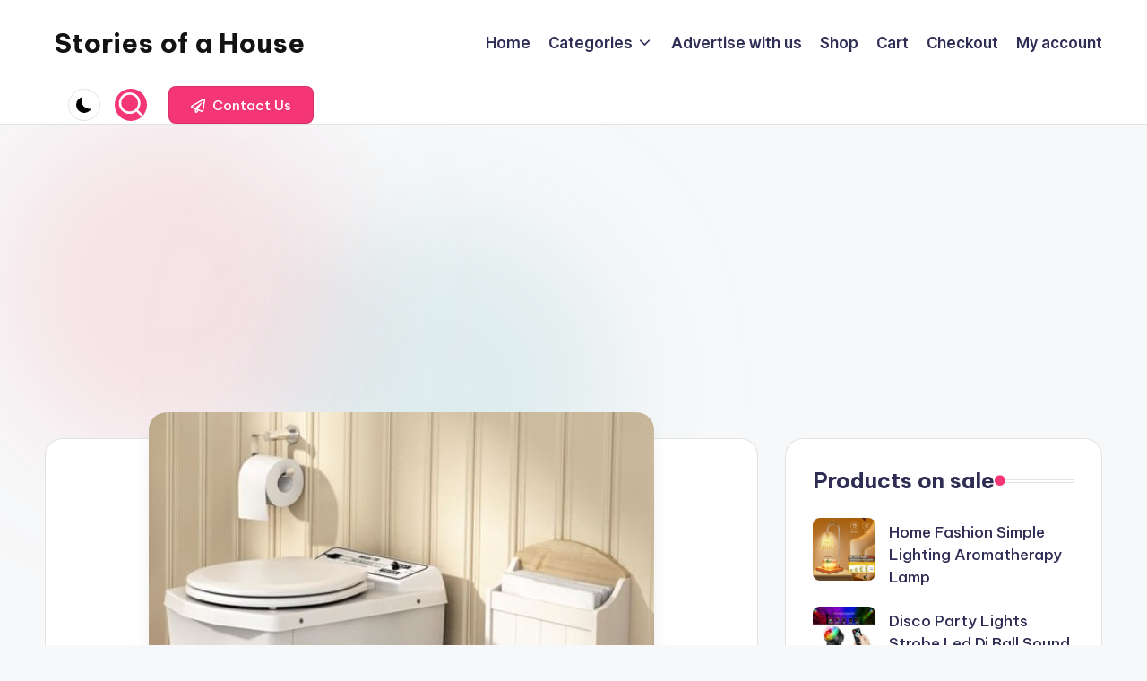

--- FILE ---
content_type: text/html; charset=UTF-8
request_url: https://storiesofahouse.com/choosing-between-cinderella-and-incinolet-incineration-toilets/
body_size: 22647
content:
<!DOCTYPE html><html lang="en-US" itemscope itemtype="http://schema.org/WebPage" ><head><meta charset="UTF-8"><link rel="profile" href="https://gmpg.org/xfn/11"><meta name='robots' content='index, follow, max-image-preview:large, max-snippet:-1, max-video-preview:-1' /><style>img:is([sizes="auto" i], [sizes^="auto," i]) { contain-intrinsic-size: 3000px 1500px }</style><meta name="viewport" content="width=device-width, initial-scale=1"><title>Choosing Between Cinderella and Incinolet Incineration Toilets</title><meta name="description" content="Incinolet incineration toilets based on energy consumption, air circulation, construction, pricing, and make an informed choice." /><link rel="canonical" href="https://storiesofahouse.com/choosing-between-cinderella-and-incinolet-incineration-toilets/" /><meta property="og:locale" content="en_US" /><meta property="og:type" content="article" /><meta property="og:title" content="Choosing Between Cinderella and Incinolet Incineration Toilets" /><meta property="og:description" content="Incinolet incineration toilets based on energy consumption, air circulation, construction, pricing, and make an informed choice." /><meta property="og:url" content="https://storiesofahouse.com/choosing-between-cinderella-and-incinolet-incineration-toilets/" /><meta property="og:site_name" content="Stories of a House" /><meta property="article:published_time" content="2022-05-31T06:25:41+00:00" /><meta property="article:modified_time" content="2023-08-31T13:29:55+00:00" /><meta property="og:image" content="https://storiesofahouse.com/wp-content/uploads/2022/05/inc.jpeg" /><meta property="og:image:width" content="564" /><meta property="og:image:height" content="511" /><meta property="og:image:type" content="image/jpeg" /><meta name="author" content="Claire M. Langston" /><meta name="twitter:card" content="summary_large_image" /><meta name="twitter:label1" content="Written by" /><meta name="twitter:data1" content="Claire M. Langston" /><meta name="twitter:label2" content="Est. reading time" /><meta name="twitter:data2" content="5 minutes" /> <script type="application/ld+json" class="yoast-schema-graph">{"@context":"https://schema.org","@graph":[{"@type":"WebPage","@id":"https://storiesofahouse.com/choosing-between-cinderella-and-incinolet-incineration-toilets/","url":"https://storiesofahouse.com/choosing-between-cinderella-and-incinolet-incineration-toilets/","name":"Choosing Between Cinderella and Incinolet Incineration Toilets","isPartOf":{"@id":"https://storiesofahouse.com/#website"},"primaryImageOfPage":{"@id":"https://storiesofahouse.com/choosing-between-cinderella-and-incinolet-incineration-toilets/#primaryimage"},"image":{"@id":"https://storiesofahouse.com/choosing-between-cinderella-and-incinolet-incineration-toilets/#primaryimage"},"thumbnailUrl":"https://storiesofahouse.com/wp-content/uploads/2022/05/inc.jpeg","datePublished":"2022-05-31T06:25:41+00:00","dateModified":"2023-08-31T13:29:55+00:00","author":{"@id":"https://storiesofahouse.com/#/schema/person/16e4149a4be0f2986900f3efb9f0cadb"},"description":"Incinolet incineration toilets based on energy consumption, air circulation, construction, pricing, and make an informed choice.","breadcrumb":{"@id":"https://storiesofahouse.com/choosing-between-cinderella-and-incinolet-incineration-toilets/#breadcrumb"},"inLanguage":"en-US","potentialAction":[{"@type":"ReadAction","target":["https://storiesofahouse.com/choosing-between-cinderella-and-incinolet-incineration-toilets/"]}]},{"@type":"ImageObject","inLanguage":"en-US","@id":"https://storiesofahouse.com/choosing-between-cinderella-and-incinolet-incineration-toilets/#primaryimage","url":"https://storiesofahouse.com/wp-content/uploads/2022/05/inc.jpeg","contentUrl":"https://storiesofahouse.com/wp-content/uploads/2022/05/inc.jpeg","width":564,"height":511,"caption":"Incinolet Vs Cinderella"},{"@type":"BreadcrumbList","@id":"https://storiesofahouse.com/choosing-between-cinderella-and-incinolet-incineration-toilets/#breadcrumb","itemListElement":[{"@type":"ListItem","position":1,"name":"Home","item":"https://storiesofahouse.com/"},{"@type":"ListItem","position":2,"name":"Choosing Between Cinderella and Incinolet Incineration Toilets"}]},{"@type":"WebSite","@id":"https://storiesofahouse.com/#website","url":"https://storiesofahouse.com/","name":"Stories of a House","description":"Stories of a House","potentialAction":[{"@type":"SearchAction","target":{"@type":"EntryPoint","urlTemplate":"https://storiesofahouse.com/?s={search_term_string}"},"query-input":{"@type":"PropertyValueSpecification","valueRequired":true,"valueName":"search_term_string"}}],"inLanguage":"en-US"},{"@type":"Person","@id":"https://storiesofahouse.com/#/schema/person/16e4149a4be0f2986900f3efb9f0cadb","name":"Claire M. Langston","description":"Claire M. Langston is a home design writer and everyday living enthusiast. With a background in interior styling and over a decade of hands-on experience organizing real homes, she created Stories of a House to share practical advice, personal stories, and thoughtful inspiration for people who want to love where they live — without needing a designer budget. From closet chaos to cozy corners, Claire believes that small changes can transform how we feel in our homes. Her writing blends practical tips with a warm, personal touch that makes every article relatable and realistic. “A home doesn’t need to be perfect — it just needs to reflect the people living in it.” When she's not writing, you’ll find Claire rethinking a bookshelf, sipping black coffee, or rearranging furniture — again.","sameAs":["https://storiesofahouse.com"],"url":"https://storiesofahouse.com/author/omega254/"}]}</script> <link rel='dns-prefetch' href='//www.googletagmanager.com' /><link rel='dns-prefetch' href='//fonts.googleapis.com' /><link rel='dns-prefetch' href='//pagead2.googlesyndication.com' /><link rel="alternate" type="application/rss+xml" title="Stories of a House &raquo; Feed" href="https://storiesofahouse.com/feed/" /><link rel="alternate" type="application/rss+xml" title="Stories of a House &raquo; Comments Feed" href="https://storiesofahouse.com/comments/feed/" /> <script id="wpp-js" src="https://storiesofahouse.com/wp-content/plugins/wordpress-popular-posts/assets/js/wpp.js?ver=7.3.6" data-sampling="0" data-sampling-rate="100" data-api-url="https://storiesofahouse.com/wp-json/wordpress-popular-posts" data-post-id="2822" data-token="a75d60e4d8" data-lang="0" data-debug="1"></script> <script defer src="[data-uri]"></script> <!--noptimize--><script id="stori-ready">
			window.advanced_ads_ready=function(e,a){a=a||"complete";var d=function(e){return"interactive"===a?"loading"!==e:"complete"===e};d(document.readyState)?e():document.addEventListener("readystatechange",(function(a){d(a.target.readyState)&&e()}),{once:"interactive"===a})},window.advanced_ads_ready_queue=window.advanced_ads_ready_queue||[];		</script>
		<!--/noptimize--><link rel='stylesheet' id='dashicons-css' href='https://storiesofahouse.com/wp-includes/css/dashicons.min.css?ver=6.8.3' media='all' /><link rel='stylesheet' id='post-views-counter-frontend-css' href='https://storiesofahouse.com/wp-content/plugins/post-views-counter/css/frontend.min.css?ver=1.5.8' media='all' /><style id='wp-emoji-styles-inline-css'>img.wp-smiley, img.emoji {
		display: inline !important;
		border: none !important;
		box-shadow: none !important;
		height: 1em !important;
		width: 1em !important;
		margin: 0 0.07em !important;
		vertical-align: -0.1em !important;
		background: none !important;
		padding: 0 !important;
	}</style><link rel='stylesheet' id='wp-block-library-css' href='https://storiesofahouse.com/wp-includes/css/dist/block-library/style.min.css?ver=6.8.3' media='all' /><style id='wp-block-library-theme-inline-css'>.wp-block-audio :where(figcaption){color:#555;font-size:13px;text-align:center}.is-dark-theme .wp-block-audio :where(figcaption){color:#ffffffa6}.wp-block-audio{margin:0 0 1em}.wp-block-code{border:1px solid #ccc;border-radius:4px;font-family:Menlo,Consolas,monaco,monospace;padding:.8em 1em}.wp-block-embed :where(figcaption){color:#555;font-size:13px;text-align:center}.is-dark-theme .wp-block-embed :where(figcaption){color:#ffffffa6}.wp-block-embed{margin:0 0 1em}.blocks-gallery-caption{color:#555;font-size:13px;text-align:center}.is-dark-theme .blocks-gallery-caption{color:#ffffffa6}:root :where(.wp-block-image figcaption){color:#555;font-size:13px;text-align:center}.is-dark-theme :root :where(.wp-block-image figcaption){color:#ffffffa6}.wp-block-image{margin:0 0 1em}.wp-block-pullquote{border-bottom:4px solid;border-top:4px solid;color:currentColor;margin-bottom:1.75em}.wp-block-pullquote cite,.wp-block-pullquote footer,.wp-block-pullquote__citation{color:currentColor;font-size:.8125em;font-style:normal;text-transform:uppercase}.wp-block-quote{border-left:.25em solid;margin:0 0 1.75em;padding-left:1em}.wp-block-quote cite,.wp-block-quote footer{color:currentColor;font-size:.8125em;font-style:normal;position:relative}.wp-block-quote:where(.has-text-align-right){border-left:none;border-right:.25em solid;padding-left:0;padding-right:1em}.wp-block-quote:where(.has-text-align-center){border:none;padding-left:0}.wp-block-quote.is-large,.wp-block-quote.is-style-large,.wp-block-quote:where(.is-style-plain){border:none}.wp-block-search .wp-block-search__label{font-weight:700}.wp-block-search__button{border:1px solid #ccc;padding:.375em .625em}:where(.wp-block-group.has-background){padding:1.25em 2.375em}.wp-block-separator.has-css-opacity{opacity:.4}.wp-block-separator{border:none;border-bottom:2px solid;margin-left:auto;margin-right:auto}.wp-block-separator.has-alpha-channel-opacity{opacity:1}.wp-block-separator:not(.is-style-wide):not(.is-style-dots){width:100px}.wp-block-separator.has-background:not(.is-style-dots){border-bottom:none;height:1px}.wp-block-separator.has-background:not(.is-style-wide):not(.is-style-dots){height:2px}.wp-block-table{margin:0 0 1em}.wp-block-table td,.wp-block-table th{word-break:normal}.wp-block-table :where(figcaption){color:#555;font-size:13px;text-align:center}.is-dark-theme .wp-block-table :where(figcaption){color:#ffffffa6}.wp-block-video :where(figcaption){color:#555;font-size:13px;text-align:center}.is-dark-theme .wp-block-video :where(figcaption){color:#ffffffa6}.wp-block-video{margin:0 0 1em}:root :where(.wp-block-template-part.has-background){margin-bottom:0;margin-top:0;padding:1.25em 2.375em}</style><style id='classic-theme-styles-inline-css'>/*! This file is auto-generated */
.wp-block-button__link{color:#fff;background-color:#32373c;border-radius:9999px;box-shadow:none;text-decoration:none;padding:calc(.667em + 2px) calc(1.333em + 2px);font-size:1.125em}.wp-block-file__button{background:#32373c;color:#fff;text-decoration:none}</style><link rel='stylesheet' id='mpp_gutenberg-css' href='https://storiesofahouse.com/wp-content/cache/autoptimize/autoptimize_single_e166554d9568a75420df25df66eee803.php?ver=2.6.3' media='all' /><style id='global-styles-inline-css'>:root{--wp--preset--aspect-ratio--square: 1;--wp--preset--aspect-ratio--4-3: 4/3;--wp--preset--aspect-ratio--3-4: 3/4;--wp--preset--aspect-ratio--3-2: 3/2;--wp--preset--aspect-ratio--2-3: 2/3;--wp--preset--aspect-ratio--16-9: 16/9;--wp--preset--aspect-ratio--9-16: 9/16;--wp--preset--color--black: #000000;--wp--preset--color--cyan-bluish-gray: #abb8c3;--wp--preset--color--white: #ffffff;--wp--preset--color--pale-pink: #f78da7;--wp--preset--color--vivid-red: #cf2e2e;--wp--preset--color--luminous-vivid-orange: #ff6900;--wp--preset--color--luminous-vivid-amber: #fcb900;--wp--preset--color--light-green-cyan: #7bdcb5;--wp--preset--color--vivid-green-cyan: #00d084;--wp--preset--color--pale-cyan-blue: #8ed1fc;--wp--preset--color--vivid-cyan-blue: #0693e3;--wp--preset--color--vivid-purple: #9b51e0;--wp--preset--gradient--vivid-cyan-blue-to-vivid-purple: linear-gradient(135deg,rgba(6,147,227,1) 0%,rgb(155,81,224) 100%);--wp--preset--gradient--light-green-cyan-to-vivid-green-cyan: linear-gradient(135deg,rgb(122,220,180) 0%,rgb(0,208,130) 100%);--wp--preset--gradient--luminous-vivid-amber-to-luminous-vivid-orange: linear-gradient(135deg,rgba(252,185,0,1) 0%,rgba(255,105,0,1) 100%);--wp--preset--gradient--luminous-vivid-orange-to-vivid-red: linear-gradient(135deg,rgba(255,105,0,1) 0%,rgb(207,46,46) 100%);--wp--preset--gradient--very-light-gray-to-cyan-bluish-gray: linear-gradient(135deg,rgb(238,238,238) 0%,rgb(169,184,195) 100%);--wp--preset--gradient--cool-to-warm-spectrum: linear-gradient(135deg,rgb(74,234,220) 0%,rgb(151,120,209) 20%,rgb(207,42,186) 40%,rgb(238,44,130) 60%,rgb(251,105,98) 80%,rgb(254,248,76) 100%);--wp--preset--gradient--blush-light-purple: linear-gradient(135deg,rgb(255,206,236) 0%,rgb(152,150,240) 100%);--wp--preset--gradient--blush-bordeaux: linear-gradient(135deg,rgb(254,205,165) 0%,rgb(254,45,45) 50%,rgb(107,0,62) 100%);--wp--preset--gradient--luminous-dusk: linear-gradient(135deg,rgb(255,203,112) 0%,rgb(199,81,192) 50%,rgb(65,88,208) 100%);--wp--preset--gradient--pale-ocean: linear-gradient(135deg,rgb(255,245,203) 0%,rgb(182,227,212) 50%,rgb(51,167,181) 100%);--wp--preset--gradient--electric-grass: linear-gradient(135deg,rgb(202,248,128) 0%,rgb(113,206,126) 100%);--wp--preset--gradient--midnight: linear-gradient(135deg,rgb(2,3,129) 0%,rgb(40,116,252) 100%);--wp--preset--font-size--small: 13px;--wp--preset--font-size--medium: 20px;--wp--preset--font-size--large: 36px;--wp--preset--font-size--x-large: 42px;--wp--preset--spacing--20: 0.44rem;--wp--preset--spacing--30: 0.67rem;--wp--preset--spacing--40: 1rem;--wp--preset--spacing--50: 1.5rem;--wp--preset--spacing--60: 2.25rem;--wp--preset--spacing--70: 3.38rem;--wp--preset--spacing--80: 5.06rem;--wp--preset--shadow--natural: 6px 6px 9px rgba(0, 0, 0, 0.2);--wp--preset--shadow--deep: 12px 12px 50px rgba(0, 0, 0, 0.4);--wp--preset--shadow--sharp: 6px 6px 0px rgba(0, 0, 0, 0.2);--wp--preset--shadow--outlined: 6px 6px 0px -3px rgba(255, 255, 255, 1), 6px 6px rgba(0, 0, 0, 1);--wp--preset--shadow--crisp: 6px 6px 0px rgba(0, 0, 0, 1);}:where(.is-layout-flex){gap: 0.5em;}:where(.is-layout-grid){gap: 0.5em;}body .is-layout-flex{display: flex;}.is-layout-flex{flex-wrap: wrap;align-items: center;}.is-layout-flex > :is(*, div){margin: 0;}body .is-layout-grid{display: grid;}.is-layout-grid > :is(*, div){margin: 0;}:where(.wp-block-columns.is-layout-flex){gap: 2em;}:where(.wp-block-columns.is-layout-grid){gap: 2em;}:where(.wp-block-post-template.is-layout-flex){gap: 1.25em;}:where(.wp-block-post-template.is-layout-grid){gap: 1.25em;}.has-black-color{color: var(--wp--preset--color--black) !important;}.has-cyan-bluish-gray-color{color: var(--wp--preset--color--cyan-bluish-gray) !important;}.has-white-color{color: var(--wp--preset--color--white) !important;}.has-pale-pink-color{color: var(--wp--preset--color--pale-pink) !important;}.has-vivid-red-color{color: var(--wp--preset--color--vivid-red) !important;}.has-luminous-vivid-orange-color{color: var(--wp--preset--color--luminous-vivid-orange) !important;}.has-luminous-vivid-amber-color{color: var(--wp--preset--color--luminous-vivid-amber) !important;}.has-light-green-cyan-color{color: var(--wp--preset--color--light-green-cyan) !important;}.has-vivid-green-cyan-color{color: var(--wp--preset--color--vivid-green-cyan) !important;}.has-pale-cyan-blue-color{color: var(--wp--preset--color--pale-cyan-blue) !important;}.has-vivid-cyan-blue-color{color: var(--wp--preset--color--vivid-cyan-blue) !important;}.has-vivid-purple-color{color: var(--wp--preset--color--vivid-purple) !important;}.has-black-background-color{background-color: var(--wp--preset--color--black) !important;}.has-cyan-bluish-gray-background-color{background-color: var(--wp--preset--color--cyan-bluish-gray) !important;}.has-white-background-color{background-color: var(--wp--preset--color--white) !important;}.has-pale-pink-background-color{background-color: var(--wp--preset--color--pale-pink) !important;}.has-vivid-red-background-color{background-color: var(--wp--preset--color--vivid-red) !important;}.has-luminous-vivid-orange-background-color{background-color: var(--wp--preset--color--luminous-vivid-orange) !important;}.has-luminous-vivid-amber-background-color{background-color: var(--wp--preset--color--luminous-vivid-amber) !important;}.has-light-green-cyan-background-color{background-color: var(--wp--preset--color--light-green-cyan) !important;}.has-vivid-green-cyan-background-color{background-color: var(--wp--preset--color--vivid-green-cyan) !important;}.has-pale-cyan-blue-background-color{background-color: var(--wp--preset--color--pale-cyan-blue) !important;}.has-vivid-cyan-blue-background-color{background-color: var(--wp--preset--color--vivid-cyan-blue) !important;}.has-vivid-purple-background-color{background-color: var(--wp--preset--color--vivid-purple) !important;}.has-black-border-color{border-color: var(--wp--preset--color--black) !important;}.has-cyan-bluish-gray-border-color{border-color: var(--wp--preset--color--cyan-bluish-gray) !important;}.has-white-border-color{border-color: var(--wp--preset--color--white) !important;}.has-pale-pink-border-color{border-color: var(--wp--preset--color--pale-pink) !important;}.has-vivid-red-border-color{border-color: var(--wp--preset--color--vivid-red) !important;}.has-luminous-vivid-orange-border-color{border-color: var(--wp--preset--color--luminous-vivid-orange) !important;}.has-luminous-vivid-amber-border-color{border-color: var(--wp--preset--color--luminous-vivid-amber) !important;}.has-light-green-cyan-border-color{border-color: var(--wp--preset--color--light-green-cyan) !important;}.has-vivid-green-cyan-border-color{border-color: var(--wp--preset--color--vivid-green-cyan) !important;}.has-pale-cyan-blue-border-color{border-color: var(--wp--preset--color--pale-cyan-blue) !important;}.has-vivid-cyan-blue-border-color{border-color: var(--wp--preset--color--vivid-cyan-blue) !important;}.has-vivid-purple-border-color{border-color: var(--wp--preset--color--vivid-purple) !important;}.has-vivid-cyan-blue-to-vivid-purple-gradient-background{background: var(--wp--preset--gradient--vivid-cyan-blue-to-vivid-purple) !important;}.has-light-green-cyan-to-vivid-green-cyan-gradient-background{background: var(--wp--preset--gradient--light-green-cyan-to-vivid-green-cyan) !important;}.has-luminous-vivid-amber-to-luminous-vivid-orange-gradient-background{background: var(--wp--preset--gradient--luminous-vivid-amber-to-luminous-vivid-orange) !important;}.has-luminous-vivid-orange-to-vivid-red-gradient-background{background: var(--wp--preset--gradient--luminous-vivid-orange-to-vivid-red) !important;}.has-very-light-gray-to-cyan-bluish-gray-gradient-background{background: var(--wp--preset--gradient--very-light-gray-to-cyan-bluish-gray) !important;}.has-cool-to-warm-spectrum-gradient-background{background: var(--wp--preset--gradient--cool-to-warm-spectrum) !important;}.has-blush-light-purple-gradient-background{background: var(--wp--preset--gradient--blush-light-purple) !important;}.has-blush-bordeaux-gradient-background{background: var(--wp--preset--gradient--blush-bordeaux) !important;}.has-luminous-dusk-gradient-background{background: var(--wp--preset--gradient--luminous-dusk) !important;}.has-pale-ocean-gradient-background{background: var(--wp--preset--gradient--pale-ocean) !important;}.has-electric-grass-gradient-background{background: var(--wp--preset--gradient--electric-grass) !important;}.has-midnight-gradient-background{background: var(--wp--preset--gradient--midnight) !important;}.has-small-font-size{font-size: var(--wp--preset--font-size--small) !important;}.has-medium-font-size{font-size: var(--wp--preset--font-size--medium) !important;}.has-large-font-size{font-size: var(--wp--preset--font-size--large) !important;}.has-x-large-font-size{font-size: var(--wp--preset--font-size--x-large) !important;}
:where(.wp-block-post-template.is-layout-flex){gap: 1.25em;}:where(.wp-block-post-template.is-layout-grid){gap: 1.25em;}
:where(.wp-block-columns.is-layout-flex){gap: 2em;}:where(.wp-block-columns.is-layout-grid){gap: 2em;}
:root :where(.wp-block-pullquote){font-size: 1.5em;line-height: 1.6;}</style><link rel='stylesheet' id='woocommerce-layout-css' href='https://storiesofahouse.com/wp-content/cache/autoptimize/autoptimize_single_e98f5279cacaef826050eb2595082e77.php?ver=10.2.2' media='all' /><link rel='stylesheet' id='woocommerce-smallscreen-css' href='https://storiesofahouse.com/wp-content/cache/autoptimize/autoptimize_single_59d266c0ea580aae1113acb3761f7ad5.php?ver=10.2.2' media='only screen and (max-width: 768px)' /><link rel='stylesheet' id='woocommerce-general-css' href='https://storiesofahouse.com/wp-content/cache/autoptimize/autoptimize_single_0a5cfa15a1c3bce6319a071a84e71e83.php?ver=10.2.2' media='all' /><style id='woocommerce-inline-inline-css'>.woocommerce form .form-row .required { visibility: visible; }</style><link rel='stylesheet' id='ez-toc-css' href='https://storiesofahouse.com/wp-content/plugins/easy-table-of-contents/assets/css/screen.min.css?ver=2.0.77' media='all' /><style id='ez-toc-inline-css'>div#ez-toc-container .ez-toc-title {font-size: 120%;}div#ez-toc-container .ez-toc-title {font-weight: 500;}div#ez-toc-container ul li , div#ez-toc-container ul li a {font-size: 95%;}div#ez-toc-container ul li , div#ez-toc-container ul li a {font-weight: 500;}div#ez-toc-container nav ul ul li {font-size: 90%;}.ez-toc-box-title {font-weight: bold; margin-bottom: 10px; text-align: center; text-transform: uppercase; letter-spacing: 1px; color: #666; padding-bottom: 5px;position:absolute;top:-4%;left:5%;background-color: inherit;transition: top 0.3s ease;}.ez-toc-box-title.toc-closed {top:-25%;}
.ez-toc-container-direction {direction: ltr;}.ez-toc-counter ul{counter-reset: item ;}.ez-toc-counter nav ul li a::before {content: counters(item, '.', decimal) '. ';display: inline-block;counter-increment: item;flex-grow: 0;flex-shrink: 0;margin-right: .2em; float: left; }.ez-toc-widget-direction {direction: ltr;}.ez-toc-widget-container ul{counter-reset: item ;}.ez-toc-widget-container nav ul li a::before {content: counters(item, '.', decimal) '. ';display: inline-block;counter-increment: item;flex-grow: 0;flex-shrink: 0;margin-right: .2em; float: left; }</style><link rel='stylesheet' id='wordpress-popular-posts-css-css' href='https://storiesofahouse.com/wp-content/cache/autoptimize/autoptimize_single_bc659c66ff1402b607f62f19f57691fd.php?ver=7.3.6' media='all' /><link rel='stylesheet' id='brands-styles-css' href='https://storiesofahouse.com/wp-content/cache/autoptimize/autoptimize_single_48d56016b20f151be4f24ba6d0eb1be4.php?ver=10.2.2' media='all' /><link rel='stylesheet' id='swiper-css' href='https://storiesofahouse.com/wp-content/themes/bloghash/assets/css/swiper-bundle.min.css?ver=6.8.3' media='all' /><link rel='stylesheet' id='FontAwesome-css' href='https://storiesofahouse.com/wp-content/themes/bloghash/assets/css/all.min.css?ver=5.15.4' media='all' /><link rel='stylesheet' id='bloghash-styles-css' href='https://storiesofahouse.com/wp-content/themes/bloghash/assets/css/style.min.css?ver=1.0.25' media='all' /> <!--[if IE]><link rel='stylesheet' id='bloghash-ie-css' href='https://storiesofahouse.com/wp-content/themes/bloghash/assets/css/compatibility/ie.min.css?ver=1.0.25' media='all' /> <![endif]--><link rel='stylesheet' id='bloghash-google-fonts-css' href='//fonts.googleapis.com/css?family=Inter+Tight%3A600%7CBe+Vietnam+Pro%3A400%2C700%2C500%7CPlayfair+Display%3A400%2C400i&#038;display=swap&#038;subsets=latin&#038;ver=1.0.25' media='' /><link rel='stylesheet' id='bloghash-woocommerce-css' href='https://storiesofahouse.com/wp-content/themes/bloghash/assets/css/compatibility/woocommerce.min.css?ver=1.0.25' media='all' /><link rel='stylesheet' id='bloghash-dynamic-styles-css' href='https://storiesofahouse.com/wp-content/cache/autoptimize/autoptimize_single_f808176b4e78fa11ca061761f245b1bf.php?ver=1763763122' media='all' /> <script defer id="post-views-counter-frontend-js-before" src="[data-uri]"></script> <script defer src="https://storiesofahouse.com/wp-content/plugins/post-views-counter/js/frontend.min.js?ver=1.5.8" id="post-views-counter-frontend-js"></script> <script defer src="https://storiesofahouse.com/wp-includes/js/jquery/jquery.min.js?ver=3.7.1" id="jquery-core-js"></script> <script defer src="https://storiesofahouse.com/wp-includes/js/jquery/jquery-migrate.min.js?ver=3.4.1" id="jquery-migrate-js"></script> <script defer src="https://storiesofahouse.com/wp-content/plugins/woocommerce/assets/js/jquery-blockui/jquery.blockUI.min.js?ver=2.7.0-wc.10.2.2" id="jquery-blockui-js" data-wp-strategy="defer"></script> <script defer id="wc-add-to-cart-js-extra" src="[data-uri]"></script> <script src="https://storiesofahouse.com/wp-content/plugins/woocommerce/assets/js/frontend/add-to-cart.min.js?ver=10.2.2" id="wc-add-to-cart-js" defer data-wp-strategy="defer"></script> <script defer src="https://storiesofahouse.com/wp-content/plugins/woocommerce/assets/js/js-cookie/js.cookie.min.js?ver=2.1.4-wc.10.2.2" id="js-cookie-js" data-wp-strategy="defer"></script> <!--[if IE]> <script src="https://storiesofahouse.com/wp-content/themes/bloghash/assets/js/vendors/flexibility.min.js?ver=1.0.25" id="bloghash-flexibility-js"></script> <script id="bloghash-flexibility-js-after">flexibility(document.documentElement);</script> <![endif]-->  <script defer src="https://www.googletagmanager.com/gtag/js?id=GT-WB29N6N9" id="google_gtagjs-js"></script> <script defer id="google_gtagjs-js-after" src="[data-uri]"></script> <link rel="https://api.w.org/" href="https://storiesofahouse.com/wp-json/" /><link rel="alternate" title="JSON" type="application/json" href="https://storiesofahouse.com/wp-json/wp/v2/posts/2822" /><link rel="EditURI" type="application/rsd+xml" title="RSD" href="https://storiesofahouse.com/xmlrpc.php?rsd" /><meta name="generator" content="WordPress 6.8.3" /><meta name="generator" content="WooCommerce 10.2.2" /><link rel='shortlink' href='https://storiesofahouse.com/?p=2822' /><link rel="alternate" title="oEmbed (JSON)" type="application/json+oembed" href="https://storiesofahouse.com/wp-json/oembed/1.0/embed?url=https%3A%2F%2Fstoriesofahouse.com%2Fchoosing-between-cinderella-and-incinolet-incineration-toilets%2F" /><link rel="alternate" title="oEmbed (XML)" type="text/xml+oembed" href="https://storiesofahouse.com/wp-json/oembed/1.0/embed?url=https%3A%2F%2Fstoriesofahouse.com%2Fchoosing-between-cinderella-and-incinolet-incineration-toilets%2F&#038;format=xml" /><meta name="generator" content="Site Kit by Google 1.166.0" /><style id="wpp-loading-animation-styles">@-webkit-keyframes bgslide{from{background-position-x:0}to{background-position-x:-200%}}@keyframes bgslide{from{background-position-x:0}to{background-position-x:-200%}}.wpp-widget-block-placeholder,.wpp-shortcode-placeholder{margin:0 auto;width:60px;height:3px;background:#dd3737;background:linear-gradient(90deg,#dd3737 0%,#571313 10%,#dd3737 100%);background-size:200% auto;border-radius:3px;-webkit-animation:bgslide 1s infinite linear;animation:bgslide 1s infinite linear}</style><meta name="theme-color" content="#F43676"> <noscript><style>.woocommerce-product-gallery{ opacity: 1 !important; }</style></noscript><meta name="google-site-verification" content="d01fjgnTAR6HoPmg8yE6EwwcpPjCXrjziMY-yj2WwS4"><meta name="google-adsense-platform-account" content="ca-host-pub-2644536267352236"><meta name="google-adsense-platform-domain" content="sitekit.withgoogle.com">  <script async src="https://pagead2.googlesyndication.com/pagead/js/adsbygoogle.js?client=ca-pub-2091491462378364&amp;host=ca-host-pub-2644536267352236" crossorigin="anonymous"></script> <link rel="icon" href="https://storiesofahouse.com/wp-content/uploads/2023/08/cropped-Untitled-1-32x32.jpg" sizes="32x32" /><link rel="icon" href="https://storiesofahouse.com/wp-content/uploads/2023/08/cropped-Untitled-1-192x192.jpg" sizes="192x192" /><link rel="apple-touch-icon" href="https://storiesofahouse.com/wp-content/uploads/2023/08/cropped-Untitled-1-180x180.jpg" /><meta name="msapplication-TileImage" content="https://storiesofahouse.com/wp-content/uploads/2023/08/cropped-Untitled-1-270x270.jpg" /></head><body class="wp-singular post-template-default single single-post postid-2822 single-format-standard wp-embed-responsive wp-theme-bloghash theme-bloghash woocommerce-no-js bloghash-topbar__separators-regular bloghash-layout__fw-contained bloghash-layout__boxed-separated bloghash-layout-shadow bloghash-header-layout-1 bloghash-menu-animation-underline bloghash-header__separators-none bloghash-single-title-in-content bloghash-page-title-align-left bloghash-has-sidebar bloghash-sticky-sidebar bloghash-sidebar-style-2 bloghash-sidebar-position__right-sidebar entry-media-hover-style-1 bloghash-copyright-layout-1 is-section-heading-init-s1 is-footer-heading-init-s0 bloghash-input-supported bloghash-blog-image-wrap validate-comment-form bloghash-menu-accessibility aa-prefix-stori-"><div id="page" class="hfeed site"> <a class="skip-link screen-reader-text" href="#main">Skip to content</a><header id="masthead" class="site-header" role="banner" itemtype="https://schema.org/WPHeader" itemscope="itemscope"><div id="bloghash-header" ><div id="bloghash-header-inner"><div class="bloghash-container bloghash-header-container"><div class="bloghash-logo bloghash-header-element" itemtype="https://schema.org/Organization" itemscope="itemscope"><div class="logo-inner"><span class="site-title" itemprop="name"> <a href="https://storiesofahouse.com/" rel="home" itemprop="url"> Stories of a House </a> </span><p class="site-description screen-reader-text" itemprop="description"> Stories of a House</p></div></div> <span class="bloghash-header-element bloghash-mobile-nav"> <button class="bloghash-hamburger hamburger--spin bloghash-hamburger-bloghash-primary-nav" aria-label="Menu" aria-controls="bloghash-primary-nav" type="button"> <span class="hamburger-box"> <span class="hamburger-inner"></span> </span> </button> </span><nav class="site-navigation main-navigation bloghash-primary-nav bloghash-nav bloghash-header-element" role="navigation" itemtype="https://schema.org/SiteNavigationElement" itemscope="itemscope" aria-label="Site Navigation"><ul id="bloghash-primary-nav" class="menu"><li id="menu-item-7" class="menu-item menu-item-type-custom menu-item-object-custom menu-item-home menu-item-7"><a href="https://storiesofahouse.com/"><span>Home</span></a></li><li id="menu-item-17200" class="menu-item menu-item-type-custom menu-item-object-custom menu-item-has-children menu-item-17200"><a href="http://asd"><span>Categories</span><svg class="bloghash-icon" xmlns="http://www.w3.org/2000/svg" width="32" height="32" viewBox="0 0 32 32"><path d="M24.958 10.483a1.29 1.29 0 00-1.868 0l-7.074 7.074-7.074-7.074c-.534-.534-1.335-.534-1.868 0s-.534 1.335 0 1.868l8.008 8.008c.267.267.667.4.934.4s.667-.133.934-.4l8.008-8.008a1.29 1.29 0 000-1.868z" /></svg></a><button type="button" class="bloghash-mobile-toggen"><svg class="bloghash-icon" xmlns="http://www.w3.org/2000/svg" width="32" height="32" viewBox="0 0 32 32"><path d="M24.958 10.483a1.29 1.29 0 00-1.868 0l-7.074 7.074-7.074-7.074c-.534-.534-1.335-.534-1.868 0s-.534 1.335 0 1.868l8.008 8.008c.267.267.667.4.934.4s.667-.133.934-.4l8.008-8.008a1.29 1.29 0 000-1.868z" /></svg></button><ul class="sub-menu"><li id="menu-item-17202" class="menu-item menu-item-type-taxonomy menu-item-object-category menu-item-17202"><a href="https://storiesofahouse.com/category/appliance/"><span>Appliance</span></a></li><li id="menu-item-12" class="menu-item menu-item-type-taxonomy menu-item-object-category menu-item-12"><a href="https://storiesofahouse.com/category/blog/"><span>General</span></a></li><li id="menu-item-11" class="menu-item menu-item-type-taxonomy menu-item-object-category menu-item-11"><a href="https://storiesofahouse.com/category/yard/"><span>Yard</span></a></li><li id="menu-item-10" class="menu-item menu-item-type-taxonomy menu-item-object-category menu-item-10"><a href="https://storiesofahouse.com/category/living-room/"><span>Living room</span></a></li><li id="menu-item-9" class="menu-item menu-item-type-taxonomy menu-item-object-category menu-item-9"><a href="https://storiesofahouse.com/category/kitchen/"><span>Kitchen</span></a></li><li id="menu-item-8" class="menu-item menu-item-type-taxonomy menu-item-object-category menu-item-8"><a href="https://storiesofahouse.com/category/decor/"><span>Decor</span></a></li><li id="menu-item-17201" class="menu-item menu-item-type-taxonomy menu-item-object-category current-post-ancestor current-menu-parent current-post-parent menu-item-17201"><a href="https://storiesofahouse.com/category/bathroom/"><span>Bathroom</span></a></li><li id="menu-item-17203" class="menu-item menu-item-type-taxonomy menu-item-object-category menu-item-17203"><a href="https://storiesofahouse.com/category/diy/"><span>DIY</span></a></li><li id="menu-item-17204" class="menu-item menu-item-type-taxonomy menu-item-object-category menu-item-17204"><a href="https://storiesofahouse.com/category/bookshelf/"><span>Bookshelf</span></a></li><li id="menu-item-17205" class="menu-item menu-item-type-taxonomy menu-item-object-category menu-item-17205"><a href="https://storiesofahouse.com/category/home-automation-for-beginners/"><span>Home Automation for Beginners</span></a></li><li id="menu-item-17206" class="menu-item menu-item-type-taxonomy menu-item-object-category menu-item-17206"><a href="https://storiesofahouse.com/category/outdoors/"><span>Outdoor</span></a></li></ul></li><li id="menu-item-8700" class="menu-item menu-item-type-post_type menu-item-object-page menu-item-8700"><a href="https://storiesofahouse.com/advertise-with-us/"><span>Advertise with us</span></a></li><li id="menu-item-17151" class="menu-item menu-item-type-post_type menu-item-object-page menu-item-17151"><a href="https://storiesofahouse.com/shop/"><span>Shop</span></a></li><li id="menu-item-17154" class="menu-item menu-item-type-post_type menu-item-object-page menu-item-17154"><a href="https://storiesofahouse.com/cart/"><span>Cart</span></a></li><li id="menu-item-17157" class="menu-item menu-item-type-post_type menu-item-object-page menu-item-17157"><a href="https://storiesofahouse.com/checkout/"><span>Checkout</span></a></li><li id="menu-item-17160" class="menu-item menu-item-type-post_type menu-item-object-page menu-item-17160"><a href="https://storiesofahouse.com/my-account/"><span>My account</span></a></li></ul></nav><div class="bloghash-header-widgets bloghash-header-element bloghash-widget-location-right"><div class="bloghash-header-widget__darkmode bloghash-header-widget bloghash-hide-mobile-tablet"><div class="bloghash-widget-wrapper"><button type="button" class="bloghash-darkmode rounded-border"><span></span></button></div></div><div class="bloghash-header-widget__search bloghash-header-widget bloghash-hide-mobile-tablet"><div class="bloghash-widget-wrapper"><div aria-haspopup="true"> <a href="#" class="bloghash-search rounded-fill"> <svg class="bloghash-icon" aria-label="Search" xmlns="http://www.w3.org/2000/svg" width="32" height="32" viewBox="0 0 32 32"><path d="M28.962 26.499l-4.938-4.938c1.602-2.002 2.669-4.671 2.669-7.474 0-6.673-5.339-12.012-12.012-12.012S2.669 7.414 2.669 14.087a11.962 11.962 0 0012.012 12.012c2.803 0 5.472-.934 7.474-2.669l4.938 4.938c.267.267.667.4.934.4s.667-.133.934-.4a1.29 1.29 0 000-1.868zM5.339 14.087c0-5.205 4.137-9.342 9.342-9.342s9.342 4.137 9.342 9.342c0 2.536-1.068 4.938-2.669 6.54-1.735 1.735-4.004 2.669-6.54 2.669-5.339.133-9.476-4.004-9.476-9.209z" /></svg> </a><div class="bloghash-search-simple bloghash-search-container dropdown-item"><form role="search" aria-label="Search for:" method="get" class="bloghash-search-form search-form" action="https://storiesofahouse.com/"><div> <input type="search" class="bloghash-input-search search-field" aria-label="Enter search keywords" placeholder="Search" value="" name="s" /> <button type="submit" class="bloghash-animate-arrow right-arrow" aria-hidden="true" role="button" tabindex="0"> <svg xmlns="http://www.w3.org/2000/svg" viewBox="0 0 25 18"><path class="arrow-handle" d="M2.511 9.007l7.185-7.221c.407-.409.407-1.071 0-1.48s-1.068-.409-1.476 0L.306 8.259a1.049 1.049 0 000 1.481l7.914 7.952c.407.408 1.068.408 1.476 0s.407-1.07 0-1.479L2.511 9.007z"></path><path class="arrow-bar" fill-rule="evenodd" clip-rule="evenodd" d="M1 8h28.001a1.001 1.001 0 010 2H1a1 1 0 110-2z"></path></svg> </button> <button type="button" class="bloghash-search-close" aria-hidden="true" role="button"> <svg aria-hidden="true" xmlns="http://www.w3.org/2000/svg" width="16" height="16" viewBox="0 0 16 16"><path d="M6.852 7.649L.399 1.195 1.445.149l6.454 6.453L14.352.149l1.047 1.046-6.454 6.454 6.454 6.453-1.047 1.047-6.453-6.454-6.454 6.454-1.046-1.047z" fill="currentColor" fill-rule="evenodd"></path></svg> </button></div></form></div></div></div></div><div class="bloghash-header-widget__button bloghash-header-widget bloghash-hide-mobile-tablet"><div class="bloghash-widget-wrapper"><a href="/contact-us/" class="btn-small bloghash-btn" target="_self" role="button"><span><i class="far fa-paper-plane mr-1"></i> Contact Us</span></a></div></div></div></div></div></div></header><div id="main" class="site-main"><div class="bloghash-container"><div id="primary" class="content-area"><main id="content" class="site-content " role="main" itemscope itemtype="http://schema.org/Blog"><article id="post-2822" class="bloghash-article post-2822 post type-post status-publish format-standard has-post-thumbnail hentry category-bathroom" itemscope="" itemtype="https://schema.org/CreativeWork"><div class="post-thumb entry-media thumbnail"><img width="564" height="511" src="https://storiesofahouse.com/wp-content/uploads/2022/05/inc.jpeg" class="attachment-large size-large wp-post-image" alt="Incinolet Vs Cinderella" /></div><div class="post-category"> <span class="cat-links"><span class="screen-reader-text">Posted in</span><span><a href="https://storiesofahouse.com/category/bathroom/" class="cat-16" rel="category">Bathroom</a></span></span></div><header class="entry-header"><h1 class="entry-title" itemprop="headline"> Choosing Between Cinderella and Incinolet Incineration Toilets</h1></header><div class="entry-meta"><div class="entry-meta-elements"> <span class="post-author"> <span class="posted-by vcard author"  itemprop="author" itemscope="itemscope" itemtype="http://schema.org/Person"> <span class="screen-reader-text">Posted by</span> <span class="author-avatar"> </span> <span> <a class="url fn n" title="View all posts by Claire M. Langston" href="https://storiesofahouse.com/author/omega254/" rel="author"  itemprop="url"> <span class="author-name"  itemprop="name">Claire M. Langston</span> </a> </span> </span> </span> <span class="posted-on"><time class="entry-date published updated" datetime="2022-05-31T06:25:41+00:00"><svg class="bloghash-icon" aria-hidden="true" xmlns="http://www.w3.org/2000/svg" viewBox="0 0 448 512"><path d="M400 64h-48V12c0-6.6-5.4-12-12-12h-40c-6.6 0-12 5.4-12 12v52H160V12c0-6.6-5.4-12-12-12h-40c-6.6 0-12 5.4-12 12v52H48C21.5 64 0 85.5 0 112v352c0 26.5 21.5 48 48 48h352c26.5 0 48-21.5 48-48V112c0-26.5-21.5-48-48-48zm-6 400H54c-3.3 0-6-2.7-6-6V160h352v298c0 3.3-2.7 6-6 6z" /></svg>May 31, 2022</time></span></div></div><div class="entry-content bloghash-entry" itemprop="text"><p><span style="font-weight: 400;">Incinolet Incineration Toilets, Thinking about incinerating toilets? Well, back in 1999 when the market-leading Cinderella Incineration Toilet was launched, most homeowners found their leisure life vastly improved. However, one of the hardest decisions you will come across is choosing between Cinderella and Incinolet.</span></p><p><span style="font-weight: 400;">Incineration toilets are generally associated with certain benefits including the fact that they can work perfectly without water and sewage systems and with the gas Model, these items can even be operated without electricity. They can be an effective way to save up on water bills and, in turn, save some money on water bills as well.</span></p><p><span style="font-weight: 400;">These <a href="https://storiesofahouse.com/why-are-toto-toilets-so-expensive/" target="_blank" rel="noopener">toilets</a> are not only known for high quality but they are also developed with great capacity. To help you make the right choice, we have this comparison review developed for you. So let’s get started.</span></p><div id="ez-toc-container" class="ez-toc-v2_0_77 counter-hierarchy ez-toc-counter ez-toc-grey ez-toc-container-direction"><p class="ez-toc-title" style="cursor:inherit">Table of Contents</p> <label for="ez-toc-cssicon-toggle-item-69222e1666e88" class="ez-toc-cssicon-toggle-label"><span class=""><span class="eztoc-hide" style="display:none;">Toggle</span><span class="ez-toc-icon-toggle-span"><svg style="fill: #999;color:#999" xmlns="http://www.w3.org/2000/svg" class="list-377408" width="20px" height="20px" viewBox="0 0 24 24" fill="none"><path d="M6 6H4v2h2V6zm14 0H8v2h12V6zM4 11h2v2H4v-2zm16 0H8v2h12v-2zM4 16h2v2H4v-2zm16 0H8v2h12v-2z" fill="currentColor"></path></svg><svg style="fill: #999;color:#999" class="arrow-unsorted-368013" xmlns="http://www.w3.org/2000/svg" width="10px" height="10px" viewBox="0 0 24 24" version="1.2" baseProfile="tiny"><path d="M18.2 9.3l-6.2-6.3-6.2 6.3c-.2.2-.3.4-.3.7s.1.5.3.7c.2.2.4.3.7.3h11c.3 0 .5-.1.7-.3.2-.2.3-.5.3-.7s-.1-.5-.3-.7zM5.8 14.7l6.2 6.3 6.2-6.3c.2-.2.3-.5.3-.7s-.1-.5-.3-.7c-.2-.2-.4-.3-.7-.3h-11c-.3 0-.5.1-.7.3-.2.2-.3.5-.3.7s.1.5.3.7z"/></svg></span></span></label><input type="checkbox"  id="ez-toc-cssicon-toggle-item-69222e1666e88" checked aria-label="Toggle" /><nav><ul class='ez-toc-list ez-toc-list-level-1 ' ><li class='ez-toc-page-1 ez-toc-heading-level-2'><a class="ez-toc-link ez-toc-heading-1" href="#A_quick_Comparison_Table" >A quick Comparison Table</a></li><li class='ez-toc-page-1 ez-toc-heading-level-2'><a class="ez-toc-link ez-toc-heading-2" href="#Incinolet_Vs_Cinderella_Main_Differences" >Incinolet Vs Cinderella: Main Differences </a><ul class='ez-toc-list-level-3' ><li class='ez-toc-heading-level-3'><a class="ez-toc-link ez-toc-heading-3" href="#Energy_Consumption" >Energy Consumption</a></li><li class='ez-toc-page-1 ez-toc-heading-level-3'><a class="ez-toc-link ez-toc-heading-4" href="#Air_Consumption" >Air Consumption</a></li><li class='ez-toc-page-1 ez-toc-heading-level-3'><a class="ez-toc-link ez-toc-heading-5" href="#Indication_and_Signals" >Indication and Signals</a></li><li class='ez-toc-page-1 ez-toc-heading-level-3'><a class="ez-toc-link ez-toc-heading-6" href="#Construction" >Construction</a></li><li class='ez-toc-page-1 ez-toc-heading-level-3'><a class="ez-toc-link ez-toc-heading-7" href="#Pricing" >Pricing</a></li><li class='ez-toc-page-1 ez-toc-heading-level-3'><a class="ez-toc-link ez-toc-heading-8" href="#Which_is_the_Right_Incinerating_Toilet_for_You" >Which is the Right Incinerating Toilet for You?</a></li></ul></li></ul></nav></div><h2><span class="ez-toc-section" id="A_quick_Comparison_Table"></span><b>A quick Comparison Table</b><span class="ez-toc-section-end"></span></h2><p><img decoding="async" class="aligncenter wp-image-11481" src="https://storiesofahouse.com/wp-content/uploads/2022/05/vaishnavigh_Choosing_Between_Cinderella_and_Incinolet_Incinerat_1556bcad-0ea4-48e4-8e0e-07da60932154-300x300.png" alt="Incinolet Incineration Toilets" width="600" height="600" srcset="https://storiesofahouse.com/wp-content/uploads/2022/05/vaishnavigh_Choosing_Between_Cinderella_and_Incinolet_Incinerat_1556bcad-0ea4-48e4-8e0e-07da60932154-300x300.png 300w, https://storiesofahouse.com/wp-content/uploads/2022/05/vaishnavigh_Choosing_Between_Cinderella_and_Incinolet_Incinerat_1556bcad-0ea4-48e4-8e0e-07da60932154-150x150.png 150w, https://storiesofahouse.com/wp-content/uploads/2022/05/vaishnavigh_Choosing_Between_Cinderella_and_Incinolet_Incinerat_1556bcad-0ea4-48e4-8e0e-07da60932154-600x600.png 600w, https://storiesofahouse.com/wp-content/uploads/2022/05/vaishnavigh_Choosing_Between_Cinderella_and_Incinolet_Incinerat_1556bcad-0ea4-48e4-8e0e-07da60932154-768x768.png 768w, https://storiesofahouse.com/wp-content/uploads/2022/05/vaishnavigh_Choosing_Between_Cinderella_and_Incinolet_Incinerat_1556bcad-0ea4-48e4-8e0e-07da60932154-728x728.png 728w, https://storiesofahouse.com/wp-content/uploads/2022/05/vaishnavigh_Choosing_Between_Cinderella_and_Incinolet_Incinerat_1556bcad-0ea4-48e4-8e0e-07da60932154-960x960.png 960w, https://storiesofahouse.com/wp-content/uploads/2022/05/vaishnavigh_Choosing_Between_Cinderella_and_Incinolet_Incinerat_1556bcad-0ea4-48e4-8e0e-07da60932154.png 1024w" sizes="(max-width: 600px) 100vw, 600px" /></p><p><span style="font-weight: 400;">In case you’re short on time, we recommend checking out this comparison table to see the technical differences between the toilets.</span></p><table><tbody><tr><td><b>Model</b></td><td><b>Incinolet</b></td><td><b>Cinderella</b></td></tr><tr><td><span style="font-weight: 400;">Construction</span></td><td><span style="font-weight: 400;">Grade 2</span></td><td><span style="font-weight: 400;">Grade 1</span></td></tr><tr><td><span style="font-weight: 400;">Connection</span></td><td><span style="font-weight: 400;">220-230V Socket</span></td><td><span style="font-weight: 400;">220-230V Socket</span></td></tr><tr><td><span style="font-weight: 400;">Air Consumption</span></td><td><span style="font-weight: 400;">Inside House</span></td><td><span style="font-weight: 400;">Outside House</span></td></tr><tr><td><span style="font-weight: 400;">Energy Consumption</span></td><td><span style="font-weight: 400;">1.42kwh</span></td><td><span style="font-weight: 400;">1.41kwh</span></td></tr><tr><td><span style="font-weight: 400;">Width</span></td><td><span style="font-weight: 400;">15 Inches</span></td><td><span style="font-weight: 400;">15 Inches</span></td></tr><tr><td><span style="font-weight: 400;">Height</span></td><td><span style="font-weight: 400;">2 Inches</span></td><td><span style="font-weight: 400;">23 Inches</span></td></tr></tbody></table><p><span style="font-weight: 400;"> </span></p><p><span style="font-weight: 400;">Checking through these specifications just gives you the key technical stuff. However, you may still find it difficult to choose the best toilet for your needs. That’s exactly why you need to go through the in-depth comparison below.</span></p><h2><span class="ez-toc-section" id="Incinolet_Vs_Cinderella_Main_Differences"></span><b>Incinolet Vs Cinderella: Main Differences </b><span class="ez-toc-section-end"></span></h2><p><span style="font-weight: 400;">In this section, we will discuss the various aspects that can influence your choice for your particular needs.</span></p><h3><span class="ez-toc-section" id="Energy_Consumption"></span><b>Energy Consumption</b><span class="ez-toc-section-end"></span></h3><p><span style="font-weight: 400;">The fact that incinerating toilets run on electricity means you will need to consider how much energy they consume. This aspect has a huge impact on which one you choose. When it comes to energy consumption, most people would want to go for the model with lower energy consumption.</span></p><p><span style="font-weight: 400;">On that note, Cinderella incinerating toilets are known to consume less energy compared to Incinolet toilets. Although it’s not a big difference, it is something you might want to keep in mind for the long run.</span></p><p><span style="font-weight: 400;">Therefore, Incinolet Incineration Toilets want to save up on energy consumption, the Cinderella should be your choice. A single flush mostly consumes 1.41kwh in comparison to that of Incinolet which ranges above 1.42kwh.</span></p><h3><span class="ez-toc-section" id="Air_Consumption"></span><b>Air Consumption</b><span class="ez-toc-section-end"></span></h3><p><span style="font-weight: 400;">This is another important factor that dictates which brand you should go with. Note that there are two air consumption that you get to see in incinerating toilets. Some models can cope with air consumption from outside the home and some inside.</span></p><p><span style="font-weight: 400;">The ones that have air consumption from outside the home are generally considered a much better pick in comparison to indoor ones. An indoor toilet can cause an increased temperature inside the house, which isn’t something most people would like.</span></p><p><span style="font-weight: 400;">Now speaking of two options, the Cinderella toilets are designed to consume air from outside sources while the Incinolet models are typically based on air consumption inside the home.</span></p><p><span style="font-weight: 400;">So, for those who don’t have a proper ventilation system in their homes, experts recommend getting the Cinderella toilets.</span></p><h3><span class="ez-toc-section" id="Indication_and_Signals"></span><b>Indication and Signals</b><span class="ez-toc-section-end"></span></h3><p><span style="font-weight: 400;">When it comes to incineration toilets, users should keep in mind that there are several things that are shown or delivered through various signals and indicators. You can use these signals to determine whether the toilet is working properly or not. Also, they help in knowing whether the toilet is serving to its level best or not.</span></p><p><span style="font-weight: 400;">While you will get indicators for and signals on the Cinderella toilets, we can’t say the same for the Incinolet toilet as they don’t have any kind of indicator or signal feature. This, however, doesn’t impact the performance or results, but we thought it would be more reassuring to have those signals on board.</span></p><h3><span class="ez-toc-section" id="Construction"></span><b>Construction</b><span class="ez-toc-section-end"></span></h3><p><span style="font-weight: 400;">Perhaps this is one of the simplest factors to comprehend. Construction basically refers to the build quality of the toilet. When you are looking for the best incineration toilet, you will certainly need to consider the durability factor of the product.</span></p><p><span style="font-weight: 400;">As far as construction goes, it’s safe to say that Cinderella incinerating toilets are much better compared to the Incinolet. Cinderella has a grade 1 build quality on a scale of 3 while the Incinolet has a grade 2 build quality, which makes it quite clear to know the better choice in terms of durability.</span></p><h3><span class="ez-toc-section" id="Pricing"></span><b>Pricing</b><span class="ez-toc-section-end"></span></h3><p><img loading="lazy" decoding="async" class="aligncenter wp-image-11482" src="https://storiesofahouse.com/wp-content/uploads/2022/05/vaishnavigh_Choosing_Between_Cinderella_and_Incinolet_Incinerat_85c1ad0c-9232-4f70-b9e2-d38212a88c06-300x300.png" alt="Incinolet Incineration Toilets" width="600" height="600" srcset="https://storiesofahouse.com/wp-content/uploads/2022/05/vaishnavigh_Choosing_Between_Cinderella_and_Incinolet_Incinerat_85c1ad0c-9232-4f70-b9e2-d38212a88c06-300x300.png 300w, https://storiesofahouse.com/wp-content/uploads/2022/05/vaishnavigh_Choosing_Between_Cinderella_and_Incinolet_Incinerat_85c1ad0c-9232-4f70-b9e2-d38212a88c06-150x150.png 150w, https://storiesofahouse.com/wp-content/uploads/2022/05/vaishnavigh_Choosing_Between_Cinderella_and_Incinolet_Incinerat_85c1ad0c-9232-4f70-b9e2-d38212a88c06-600x600.png 600w, https://storiesofahouse.com/wp-content/uploads/2022/05/vaishnavigh_Choosing_Between_Cinderella_and_Incinolet_Incinerat_85c1ad0c-9232-4f70-b9e2-d38212a88c06-768x768.png 768w, https://storiesofahouse.com/wp-content/uploads/2022/05/vaishnavigh_Choosing_Between_Cinderella_and_Incinolet_Incinerat_85c1ad0c-9232-4f70-b9e2-d38212a88c06-728x728.png 728w, https://storiesofahouse.com/wp-content/uploads/2022/05/vaishnavigh_Choosing_Between_Cinderella_and_Incinolet_Incinerat_85c1ad0c-9232-4f70-b9e2-d38212a88c06-960x960.png 960w, https://storiesofahouse.com/wp-content/uploads/2022/05/vaishnavigh_Choosing_Between_Cinderella_and_Incinolet_Incinerat_85c1ad0c-9232-4f70-b9e2-d38212a88c06.png 1024w" sizes="auto, (max-width: 600px) 100vw, 600px" /></p><p><span style="font-weight: 400;">According to Incinolet, a four-user electric incinerating toilet costs $2,300 while an eight-user toilet costs $2,700. Keep in mind that the cost of electricity varies according to the location of the service.</span></p><p><span style="font-weight: 400;">The Cinderella on the other hand is not cheap and would be a substantial purchase for anyone. These toilets start at $4,695 for the classic unit that takes its air from the room. This model is two and half times as expensive as the Incinolet. But based on your budget and living situation that could be a bargain compared to a new septic system.</span></p><p><span style="font-weight: 400;">In terms of cost, Cinderella&#8217;s price is pretty much comparable with the fanciest compositing systems. These toilets use a lot of electricity, which buyers need to keep in mind.</span></p><h3><span class="ez-toc-section" id="Which_is_the_Right_Incinerating_Toilet_for_You"></span><b>Which is the Right Incinerating Toilet for You?</b><span class="ez-toc-section-end"></span></h3><p><span style="font-weight: 400;">All things considered, we can pretty much tell that the Cinderella incinerating toilets are an overall better pick compared to the Incinolet. We recommend this option if you want the best quality and performance out of your incinerating toilet.</span></p><p><span style="font-weight: 400;">However, the price may be a major consideration for others. Incinolet Incineration Toilets price is a major aspect that can influence your decision, then you should note that the Incinolet models come less expensive than the Cinderella toilets. Other than price, Cinderella toilets surely have the upper hand over the Incinolet toilets.</span></p></div><div class="entry-footer"> <span class="last-updated bloghash-iflex-center"><svg class="bloghash-icon" xmlns="http://www.w3.org/2000/svg" width="32" height="32" viewBox="0 0 32 32"><path d="M4.004 23.429h5.339c.4 0 .667-.133.934-.4L24.958 8.348a1.29 1.29 0 000-1.868l-5.339-5.339a1.29 1.29 0 00-1.868 0L3.07 15.822c-.267.267-.4.534-.4.934v5.339c0 .801.534 1.335 1.335 1.335zm1.335-6.139L18.685 3.944l3.47 3.47L8.809 20.76h-3.47v-3.47zm22.688 10.143H4.004c-.801 0-1.335.534-1.335 1.335s.534 1.335 1.335 1.335h24.023c.801 0 1.335-.534 1.335-1.335s-.534-1.335-1.335-1.335z" /></svg><time class="entry-date updated" datetime="2023-08-31T13:29:55+00:00">Last updated on August 31, 2023</time></span></div><section class="author-box" itemprop="author" itemscope="itemscope" itemtype="http://schema.org/Person"><div class="author-box-avatar"></div><div class="author-box-meta"><div class="h4 author-box-title"> <a href="https://storiesofahouse.com/author/omega254/" class="url fn n" rel="author" itemprop="url"> Claire M. Langston </a></div><div class="author-box-content" itemprop="description"> Claire M. Langston is a home design writer and everyday living enthusiast. With a background in interior styling and over a decade of hands-on experience organizing real homes, she created Stories of a House to share practical advice, personal stories, and thoughtful inspiration for people who want to love where they live — without needing a designer budget.  From closet chaos to cozy corners, Claire believes that small changes can transform how we feel in our homes. Her writing blends practical tips with a warm, personal touch that makes every article relatable and realistic.  “A home doesn’t need to be perfect — it just needs to reflect the people living in it.”  When she's not writing, you’ll find Claire rethinking a bookshelf, sipping black coffee, or rearranging furniture — again.</div><div class="more-posts-button"> <a href="https://storiesofahouse.com/author/omega254/" class="bloghash-btn btn-text-1" role="button"><span>View All Posts</span></i></a></div></div></section><section class="post-nav" role="navigation"><h2 class="screen-reader-text">Post navigation</h2><div class="nav-previous"><h6 class="nav-title">Previous Post</h6><a href="https://storiesofahouse.com/pros-and-cons-of-penny-tile-showers/" rel="prev"><div class="nav-content"><img width="75" height="75" src="https://storiesofahouse.com/wp-content/uploads/2022/05/penny-150x150.webp" class="attachment-75x75 size-75x75 wp-post-image" alt="Penny Tile Shower Floor Problems" itemprop="image" decoding="async" loading="lazy" srcset="https://storiesofahouse.com/wp-content/uploads/2022/05/penny-150x150.webp 150w, https://storiesofahouse.com/wp-content/uploads/2022/05/penny-300x300.webp 300w, https://storiesofahouse.com/wp-content/uploads/2022/05/penny-720x720.webp 720w, https://storiesofahouse.com/wp-content/uploads/2022/05/penny-480x480.webp 480w, https://storiesofahouse.com/wp-content/uploads/2022/05/penny-320x320.webp 320w, https://storiesofahouse.com/wp-content/uploads/2022/05/penny-200x200.webp 200w" sizes="auto, (max-width: 75px) 100vw, 75px" /> <span>Pros and Cons of Penny Tile Showers</span></div></a></div><div class="nav-next"><h6 class="nav-title">Next Post</h6><a href="https://storiesofahouse.com/hot-mop-vs-redgard/" rel="next"><div class="nav-content"><span>Hot Mop Vs RedGard</span> <img width="75" height="75" src="https://storiesofahouse.com/wp-content/uploads/2022/05/redi-150x150.jpeg" class="attachment-75x75 size-75x75 wp-post-image" alt="Hot Mop Vs RedGard" itemprop="image" decoding="async" loading="lazy" srcset="https://storiesofahouse.com/wp-content/uploads/2022/05/redi-150x150.jpeg 150w, https://storiesofahouse.com/wp-content/uploads/2022/05/redi-300x300.jpeg 300w, https://storiesofahouse.com/wp-content/uploads/2022/05/redi-720x720.jpeg 720w, https://storiesofahouse.com/wp-content/uploads/2022/05/redi-480x480.jpeg 480w, https://storiesofahouse.com/wp-content/uploads/2022/05/redi-320x320.jpeg 320w, https://storiesofahouse.com/wp-content/uploads/2022/05/redi-200x200.jpeg 200w" sizes="auto, (max-width: 75px) 100vw, 75px" /></div></a></div></section></article></main></div><aside id="secondary" class="widget-area bloghash-sidebar-container" itemtype="http://schema.org/WPSideBar" itemscope="itemscope" role="complementary"><div class="bloghash-sidebar-inner"><div id="woocommerce_products-3" class="bloghash-sidebar-widget bloghash-widget bloghash-entry widget woocommerce widget_products"><div class="h4 widget-title">Products on sale</div><ul class="product_list_widget"><li> <a href="https://storiesofahouse.com/product/home-fashion-simple-lighting-aromatherapy-lamp/"> <img width="300" height="300" src="https://storiesofahouse.com/wp-content/uploads/2024/03/d560a1a9-b8d4-4caa-a68a-98dd879bb060-1-300x300.jpg" class="attachment-woocommerce_thumbnail size-woocommerce_thumbnail" alt="Home Fashion Simple Lighting Aromatherapy Lamp" decoding="async" loading="lazy" srcset="https://storiesofahouse.com/wp-content/uploads/2024/03/d560a1a9-b8d4-4caa-a68a-98dd879bb060-1-300x300.jpg 300w, https://storiesofahouse.com/wp-content/uploads/2024/03/d560a1a9-b8d4-4caa-a68a-98dd879bb060-1-150x150.jpg 150w, https://storiesofahouse.com/wp-content/uploads/2024/03/d560a1a9-b8d4-4caa-a68a-98dd879bb060-1-600x600.jpg 600w, https://storiesofahouse.com/wp-content/uploads/2024/03/d560a1a9-b8d4-4caa-a68a-98dd879bb060-1-1024x1024.jpg 1024w, https://storiesofahouse.com/wp-content/uploads/2024/03/d560a1a9-b8d4-4caa-a68a-98dd879bb060-1-768x768.jpg 768w, https://storiesofahouse.com/wp-content/uploads/2024/03/d560a1a9-b8d4-4caa-a68a-98dd879bb060-1-728x728.jpg 728w, https://storiesofahouse.com/wp-content/uploads/2024/03/d560a1a9-b8d4-4caa-a68a-98dd879bb060-1-960x960.jpg 960w, https://storiesofahouse.com/wp-content/uploads/2024/03/d560a1a9-b8d4-4caa-a68a-98dd879bb060-1-1080x1080.jpg 1080w, https://storiesofahouse.com/wp-content/uploads/2024/03/d560a1a9-b8d4-4caa-a68a-98dd879bb060-1-1200x1200.jpg 1200w, https://storiesofahouse.com/wp-content/uploads/2024/03/d560a1a9-b8d4-4caa-a68a-98dd879bb060-1-1320x1320.jpg 1320w, https://storiesofahouse.com/wp-content/uploads/2024/03/d560a1a9-b8d4-4caa-a68a-98dd879bb060-1.jpg 1600w" sizes="auto, (max-width: 300px) 100vw, 300px" /> <span class="product-title">Home Fashion Simple Lighting Aromatherapy Lamp</span> </a></li><li> <a href="https://storiesofahouse.com/product/disco-party-lights-strobe-led-dj-ball-sound-activated-bulb-dance-lamp-decoration-2/"> <img width="300" height="300" src="https://storiesofahouse.com/wp-content/uploads/2024/02/a1567a1f-835e-4de2-8d9c-2597ce2a9959-300x300.jpg" class="attachment-woocommerce_thumbnail size-woocommerce_thumbnail" alt="Disco Party Lights Strobe Led Dj Ball Sound Activated Bulb Dance Lamp Decoration" decoding="async" loading="lazy" srcset="https://storiesofahouse.com/wp-content/uploads/2024/02/a1567a1f-835e-4de2-8d9c-2597ce2a9959-300x300.jpg 300w, https://storiesofahouse.com/wp-content/uploads/2024/02/a1567a1f-835e-4de2-8d9c-2597ce2a9959-150x150.jpg 150w, https://storiesofahouse.com/wp-content/uploads/2024/02/a1567a1f-835e-4de2-8d9c-2597ce2a9959-600x600.jpg 600w, https://storiesofahouse.com/wp-content/uploads/2024/02/a1567a1f-835e-4de2-8d9c-2597ce2a9959-768x768.jpg 768w, https://storiesofahouse.com/wp-content/uploads/2024/02/a1567a1f-835e-4de2-8d9c-2597ce2a9959-728x728.jpg 728w, https://storiesofahouse.com/wp-content/uploads/2024/02/a1567a1f-835e-4de2-8d9c-2597ce2a9959-960x960.jpg 960w, https://storiesofahouse.com/wp-content/uploads/2024/02/a1567a1f-835e-4de2-8d9c-2597ce2a9959.jpg 1000w" sizes="auto, (max-width: 300px) 100vw, 300px" /> <span class="product-title">Disco Party Lights Strobe Led Dj Ball Sound Activated Bulb Dance Lamp Decoration</span> </a> <span class="woocommerce-Price-amount amount"><bdi>66.37&nbsp;<span class="woocommerce-Price-currencySymbol">&#36;</span></bdi></span></li><li> <a href="https://storiesofahouse.com/product/10-led-submersible-lights-underwater-waterproof-wedding-vase-base-lamp-underwater-night-lamp-outdoor-vase-bowl-garden-party-decoration/"> <img width="300" height="300" src="https://storiesofahouse.com/wp-content/uploads/2024/02/8a8e0afd-774e-4902-bca1-b4eff3eed2de-300x300.jpg" class="attachment-woocommerce_thumbnail size-woocommerce_thumbnail" alt="10 LED Submersible Lights Underwater Waterproof Wedding Vase Base Lamp Underwater Night Lamp Outdoor Vase Bowl Garden Party Decoration" decoding="async" loading="lazy" srcset="https://storiesofahouse.com/wp-content/uploads/2024/02/8a8e0afd-774e-4902-bca1-b4eff3eed2de-300x300.jpg 300w, https://storiesofahouse.com/wp-content/uploads/2024/02/8a8e0afd-774e-4902-bca1-b4eff3eed2de-150x150.jpg 150w, https://storiesofahouse.com/wp-content/uploads/2024/02/8a8e0afd-774e-4902-bca1-b4eff3eed2de-600x600.jpg 600w, https://storiesofahouse.com/wp-content/uploads/2024/02/8a8e0afd-774e-4902-bca1-b4eff3eed2de-768x768.jpg 768w, https://storiesofahouse.com/wp-content/uploads/2024/02/8a8e0afd-774e-4902-bca1-b4eff3eed2de-728x728.jpg 728w, https://storiesofahouse.com/wp-content/uploads/2024/02/8a8e0afd-774e-4902-bca1-b4eff3eed2de.jpg 900w" sizes="auto, (max-width: 300px) 100vw, 300px" /> <span class="product-title">10 LED Submersible Lights Underwater Waterproof Wedding Vase Base Lamp Underwater Night Lamp Outdoor Vase Bowl Garden Party Decoration</span> </a> <span class="woocommerce-Price-amount amount" aria-hidden="true"><bdi>57.25&nbsp;<span class="woocommerce-Price-currencySymbol">&#36;</span></bdi></span> <span aria-hidden="true">&ndash;</span> <span class="woocommerce-Price-amount amount" aria-hidden="true"><bdi>88.12&nbsp;<span class="woocommerce-Price-currencySymbol">&#36;</span></bdi></span><span class="screen-reader-text">Price range: 57.25&nbsp;&#36; through 88.12&nbsp;&#36;</span></li><li> <a href="https://storiesofahouse.com/product/2-pack-lighted-mason-jar-wall-sconce-fairy-lights-timer-led-country-decor/"> <img width="300" height="300" src="https://storiesofahouse.com/wp-content/uploads/2024/02/c1a32255-f018-4dae-88d1-4dcee4f959b7-300x300.jpg" class="attachment-woocommerce_thumbnail size-woocommerce_thumbnail" alt="2 Pack Lighted Mason Jar Wall Sconce Fairy Lights Timer LED Country Decor" decoding="async" loading="lazy" srcset="https://storiesofahouse.com/wp-content/uploads/2024/02/c1a32255-f018-4dae-88d1-4dcee4f959b7-300x300.jpg 300w, https://storiesofahouse.com/wp-content/uploads/2024/02/c1a32255-f018-4dae-88d1-4dcee4f959b7-150x150.jpg 150w, https://storiesofahouse.com/wp-content/uploads/2024/02/c1a32255-f018-4dae-88d1-4dcee4f959b7-600x600.jpg 600w, https://storiesofahouse.com/wp-content/uploads/2024/02/c1a32255-f018-4dae-88d1-4dcee4f959b7-768x768.jpg 768w, https://storiesofahouse.com/wp-content/uploads/2024/02/c1a32255-f018-4dae-88d1-4dcee4f959b7-728x728.jpg 728w, https://storiesofahouse.com/wp-content/uploads/2024/02/c1a32255-f018-4dae-88d1-4dcee4f959b7-960x960.jpg 960w, https://storiesofahouse.com/wp-content/uploads/2024/02/c1a32255-f018-4dae-88d1-4dcee4f959b7.jpg 1001w" sizes="auto, (max-width: 300px) 100vw, 300px" /> <span class="product-title">2 Pack Lighted Mason Jar Wall Sconce Fairy Lights Timer LED Country Decor</span> </a> <span class="woocommerce-Price-amount amount"><bdi>60.00&nbsp;<span class="woocommerce-Price-currencySymbol">&#36;</span></bdi></span></li></ul></div><div id="block-10" class="bloghash-sidebar-widget bloghash-widget bloghash-entry widget widget_block"><div class="popular-posts"><h2>Popular Posts</h2><script type="application/json" data-id="wpp-block-inline-js">{"title":"Popular Posts","limit":"15","offset":0,"range":"all","time_quantity":"24","time_unit":"hour","freshness":false,"order_by":"avg","post_type":"post","pid":"","exclude":"","taxonomy":"category","term_id":"","author":"","shorten_title":{"active":false,"length":"25","words":false},"post-excerpt":{"active":false,"length":"75","keep_format":false,"words":false},"thumbnail":{"active":true,"width":"75","height":"75","build":"manual","size":"thumbnail"},"rating":false,"stats_tag":{"comment_count":false,"views":false,"author":false,"date":{"active":false,"format":"F j, Y"},"taxonomy":{"active":true,"name":"category"}},"markup":{"custom_html":true,"wpp-start":"<ul class=\"wpp-list wpp-cards-compact\">","wpp-end":"<\/ul>","title-start":"<h2>","title-end":"<\/h2>","post-html":"<li class=\"{current_class}\">{thumb_img}<div class=\"wpp-item-data\"><div class=\"taxonomies\">{taxonomy}<\/div>{title}<\/div><\/li>"},"theme":{"name":"cards-compact"}}</script><div class="wpp-widget-block-placeholder"></div></div></div><div id="block-9" class="bloghash-sidebar-widget bloghash-widget bloghash-entry widget widget_block"><h2 class="wp-block-heading" id="h-"></h2></div></div></aside></div><div class="bloghash-glassmorphism"> <span class="block one"></span> <span class="block two"></span></div></div><footer id="colophon" class="site-footer" role="contentinfo" itemtype="http://schema.org/WPFooter" itemscope="itemscope"><div id="bloghash-footer" ><div class="bloghash-container"><div class="bloghash-flex-row" id="bloghash-footer-widgets"><div class="bloghash-footer-column col-xs-12 col-sm-6 stretch-xs col-md-4"><div id="nav_menu-4" class="bloghash-footer-widget bloghash-widget bloghash-entry widget widget_nav_menu"><div class="menu-footer-container"><ul id="menu-footer" class="menu"><li id="menu-item-18396" class="menu-item menu-item-type-post_type menu-item-object-page menu-item-18396"><a href="https://storiesofahouse.com/home/">Home</a></li><li id="menu-item-2529" class="menu-item menu-item-type-post_type menu-item-object-page menu-item-2529"><a href="https://storiesofahouse.com/about-us/">About Us</a></li><li id="menu-item-2521" class="menu-item menu-item-type-post_type menu-item-object-page menu-item-privacy-policy menu-item-2521"><a rel="privacy-policy" href="https://storiesofahouse.com/privacy-policy/">Privacy Policy</a></li><li id="menu-item-17152" class="menu-item menu-item-type-post_type menu-item-object-page menu-item-17152"><a href="https://storiesofahouse.com/shop/">Shop</a></li><li id="menu-item-8701" class="menu-item menu-item-type-post_type menu-item-object-page menu-item-8701"><a href="https://storiesofahouse.com/advertise-with-us/">Advertise with us</a></li><li id="menu-item-2534" class="menu-item menu-item-type-post_type menu-item-object-page menu-item-2534"><a href="https://storiesofahouse.com/contact-us/">Contact us</a></li></ul></div></div></div><div class="bloghash-footer-column col-xs-12 col-sm-6 stretch-xs col-md-4"><div id="block-23" class="bloghash-footer-widget bloghash-widget bloghash-entry widget widget_block"><h3 class="wp-block-heading">Most Viewed Posts</h3></div><div id="block-22" class="bloghash-footer-widget bloghash-widget bloghash-entry widget widget_block"><div class="wp-block-post-views-counter-most-viewed-posts"><h2 class="block-title">Most Viewed Posts</h2><ul><li><a class="post-title" href="https://storiesofahouse.com/cheap-washing-machines-under-300/">Cheap Washing Machines Under $300</a></li><li><a class="post-title" href="https://storiesofahouse.com/common-problems-and-repairs-for-pella-windows/">Common Problems and Repairs for Pella Windows</a></li><li><a class="post-title" href="https://storiesofahouse.com/npt-vs-mip/">Understanding Pipe Threads: NPT vs. MIP</a></li><li><a class="post-title" href="https://storiesofahouse.com/identifying-older-andersen-windows-for-replacement/">Identifying Older Andersen Windows for Replacement</a></li><li><a class="post-title" href="https://storiesofahouse.com/hyper-tough-weed-eater-problems/">Troubleshooting Common Hyper Tough Weed Eater Problems</a></li></ul></div></div></div><div class="bloghash-footer-column col-xs-12 col-sm-6 stretch-xs col-md-4"><div id="block-19" class="bloghash-footer-widget bloghash-widget bloghash-entry widget widget_block"><h3 class="wp-block-heading">Amazon Affiliate Disclosure</h3></div><div id="block-20" class="bloghash-footer-widget bloghash-widget bloghash-entry widget widget_block widget_text"><p>Storiesofahouse.com is a participant in the Amazon Services LLC Associates Program, an affiliate advertising program designed to provide a means for website owners to earn advertising fees by advertising and linking to Amazon (.com, .co.uk, .ca etc) and any other website that may be affiliated with Amazon Service LLC Associates Program</p></div></div></div></div></div><div id="bloghash-copyright" class="contained-separator"><div class="bloghash-container"><div class="bloghash-flex-row"><div class="col-xs-12 center-xs col-md flex-basis-auto start-md"><div class="bloghash-copyright-widget__text bloghash-copyright-widget bloghash-all"><span>Copyright 2025 — All rights reserved. <b>Stories of a House</b>.</span></div></div><div class="col-xs-12 center-xs col-md flex-basis-auto end-md"></div></div></div></div></footer></div> <a href="#" id="bloghash-scroll-top" class="bloghash-smooth-scroll" title="Scroll to Top" > <span class="bloghash-scroll-icon" aria-hidden="true"> <svg class="bloghash-icon top-icon" xmlns="http://www.w3.org/2000/svg" width="32" height="32" viewBox="0 0 32 32"><path d="M17.9137 25.3578L17.9137 9.8758L24.9877 16.9498C25.5217 17.4838 26.3227 17.4838 26.8557 16.9498C27.3887 16.4158 27.3897 15.6148 26.8557 15.0818L17.5137 5.7398C17.3807 5.6068 17.2467 5.4728 17.1137 5.4728C16.8467 5.3398 16.4467 5.3398 16.0457 5.4728C15.9127 5.6058 15.7787 5.6058 15.6457 5.7398L6.30373 15.0818C6.03673 15.3488 5.90373 15.7488 5.90373 16.0158C5.90373 16.2828 6.03673 16.6828 6.30373 16.9498C6.42421 17.0763 6.56912 17.1769 6.72967 17.2457C6.89022 17.3145 7.06307 17.35 7.23773 17.35C7.4124 17.35 7.58525 17.3145 7.7458 17.2457C7.90635 17.1769 8.05125 17.0763 8.17173 16.9498L15.2457 9.8758L15.2457 25.3578C15.2457 26.1588 15.7797 26.6928 16.5807 26.6928C17.3817 26.6928 17.9157 26.1588 17.9157 25.3578L17.9137 25.3578Z" /></svg> <svg class="bloghash-icon" xmlns="http://www.w3.org/2000/svg" width="32" height="32" viewBox="0 0 32 32"><path d="M17.9137 25.3578L17.9137 9.8758L24.9877 16.9498C25.5217 17.4838 26.3227 17.4838 26.8557 16.9498C27.3887 16.4158 27.3897 15.6148 26.8557 15.0818L17.5137 5.7398C17.3807 5.6068 17.2467 5.4728 17.1137 5.4728C16.8467 5.3398 16.4467 5.3398 16.0457 5.4728C15.9127 5.6058 15.7787 5.6058 15.6457 5.7398L6.30373 15.0818C6.03673 15.3488 5.90373 15.7488 5.90373 16.0158C5.90373 16.2828 6.03673 16.6828 6.30373 16.9498C6.42421 17.0763 6.56912 17.1769 6.72967 17.2457C6.89022 17.3145 7.06307 17.35 7.23773 17.35C7.4124 17.35 7.58525 17.3145 7.7458 17.2457C7.90635 17.1769 8.05125 17.0763 8.17173 16.9498L15.2457 9.8758L15.2457 25.3578C15.2457 26.1588 15.7797 26.6928 16.5807 26.6928C17.3817 26.6928 17.9157 26.1588 17.9157 25.3578L17.9137 25.3578Z" /></svg> </span> <span class="screen-reader-text">Scroll to Top</span> </a> <script type="speculationrules">{"prefetch":[{"source":"document","where":{"and":[{"href_matches":"\/*"},{"not":{"href_matches":["\/wp-*.php","\/wp-admin\/*","\/wp-content\/uploads\/*","\/wp-content\/*","\/wp-content\/plugins\/*","\/wp-content\/themes\/bloghash\/*","\/*\\?(.+)"]}},{"not":{"selector_matches":"a[rel~=\"nofollow\"]"}},{"not":{"selector_matches":".no-prefetch, .no-prefetch a"}}]},"eagerness":"conservative"}]}</script> <script defer src="[data-uri]"></script> <link rel='stylesheet' id='wc-blocks-style-css' href='https://storiesofahouse.com/wp-content/cache/autoptimize/autoptimize_single_e2d671c403c7e2bd09b3b298c748d0db.php?ver=wc-10.2.2' media='all' /> <script defer src="https://storiesofahouse.com/wp-content/cache/autoptimize/autoptimize_single_f0cba76b7742df5f4c51e5b1d106c1a7.php?ver=2.6.3" id="mpp_gutenberg_tabs-js"></script> <script defer id="woocommerce-js-extra" src="[data-uri]"></script> <script defer src="https://storiesofahouse.com/wp-content/plugins/woocommerce/assets/js/frontend/woocommerce.min.js?ver=10.2.2" id="woocommerce-js" data-wp-strategy="defer"></script> <script defer src="https://storiesofahouse.com/wp-content/themes/bloghash/assets/js/vendors/swiper-bundle.min.js?ver=6.8.3" id="swiper-js"></script> <script defer src="https://storiesofahouse.com/wp-includes/js/imagesloaded.min.js?ver=5.0.0" id="imagesloaded-js"></script> <script defer id="bloghash-js-extra" src="[data-uri]"></script> <script defer src="https://storiesofahouse.com/wp-content/themes/bloghash/assets/js/bloghash.min.js?ver=1.0.25" id="bloghash-js"></script> <script defer src="https://storiesofahouse.com/wp-content/themes/bloghash/assets/js/bloghash-wc.min.js?ver=1.0.25" id="bloghash-wc-js"></script> <script defer src="https://storiesofahouse.com/wp-content/cache/autoptimize/autoptimize_single_b645b5402a5096f324a6b37d0a3259c0.php?ver=2.0.14" id="advanced-ads-find-adblocker-js"></script> <script defer src="https://storiesofahouse.com/wp-content/plugins/woocommerce/assets/js/sourcebuster/sourcebuster.min.js?ver=10.2.2" id="sourcebuster-js-js"></script> <script defer id="wc-order-attribution-js-extra" src="[data-uri]"></script> <script defer src="https://storiesofahouse.com/wp-content/plugins/woocommerce/assets/js/frontend/order-attribution.min.js?ver=10.2.2" id="wc-order-attribution-js"></script> <script defer id="googlesitekit-events-provider-woocommerce-js-before" src="[data-uri]"></script> <script src="https://storiesofahouse.com/wp-content/cache/autoptimize/autoptimize_single_944b3637dbad6657ff7090937263ae87.php" id="googlesitekit-events-provider-woocommerce-js" defer></script> <script defer src="[data-uri]"></script> <!--noptimize--><script>!function(){window.advanced_ads_ready_queue=window.advanced_ads_ready_queue||[],advanced_ads_ready_queue.push=window.advanced_ads_ready;for(var d=0,a=advanced_ads_ready_queue.length;d<a;d++)advanced_ads_ready(advanced_ads_ready_queue[d])}();</script><!--/noptimize--><script defer src="https://static.cloudflareinsights.com/beacon.min.js/vcd15cbe7772f49c399c6a5babf22c1241717689176015" integrity="sha512-ZpsOmlRQV6y907TI0dKBHq9Md29nnaEIPlkf84rnaERnq6zvWvPUqr2ft8M1aS28oN72PdrCzSjY4U6VaAw1EQ==" data-cf-beacon='{"version":"2024.11.0","token":"86404ef182964cfd8980c76cae5e243e","r":1,"server_timing":{"name":{"cfCacheStatus":true,"cfEdge":true,"cfExtPri":true,"cfL4":true,"cfOrigin":true,"cfSpeedBrain":true},"location_startswith":null}}' crossorigin="anonymous"></script>
</body></html>

--- FILE ---
content_type: text/html; charset=utf-8
request_url: https://www.google.com/recaptcha/api2/aframe
body_size: 266
content:
<!DOCTYPE HTML><html><head><meta http-equiv="content-type" content="text/html; charset=UTF-8"></head><body><script nonce="ncrYIMTMTsVDa-EkuNYuJw">/** Anti-fraud and anti-abuse applications only. See google.com/recaptcha */ try{var clients={'sodar':'https://pagead2.googlesyndication.com/pagead/sodar?'};window.addEventListener("message",function(a){try{if(a.source===window.parent){var b=JSON.parse(a.data);var c=clients[b['id']];if(c){var d=document.createElement('img');d.src=c+b['params']+'&rc='+(localStorage.getItem("rc::a")?sessionStorage.getItem("rc::b"):"");window.document.body.appendChild(d);sessionStorage.setItem("rc::e",parseInt(sessionStorage.getItem("rc::e")||0)+1);localStorage.setItem("rc::h",'1763847707938');}}}catch(b){}});window.parent.postMessage("_grecaptcha_ready", "*");}catch(b){}</script></body></html>

--- FILE ---
content_type: text/css
request_url: https://storiesofahouse.com/wp-content/themes/bloghash/assets/css/compatibility/woocommerce.min.css?ver=1.0.25
body_size: 18267
content:
 .woocommerce #yith-wcwl-form table.shop_table thead th, .woocommerce .woocommerce-cart-form table.shop_table thead th, .woocommerce .woocommerce-checkout-review-order table.shop_table thead th, .woocommerce table.my_account_orders thead th, .woocommerce table.woocommerce-table--order-details thead th, .woocommerce table.woocommerce-table--order-downloads thead th {text-transform: uppercase;letter-spacing: .16rem;}.woocommerce div.product .woocommerce-tabs:after, .woocommerce div.product .woocommerce-tabs:before, .woocommerce div.product form.cart .variations_button:after, .woocommerce div.product form.cart .variations_button:before {content: "";display: table;clear: both;}.bloghash-header-widget__cart .dropdown-item {position: absolute;right: -1.5rem;top: 100%;z-index: 9;border-top-width: .2rem;border-top-style: solid;}.bloghash-header-widget__cart .dropdown-item:after {bottom: 100%;right: 1.6rem;content: '';width: 0;height: 0;border-style: solid;margin-left: -.7rem;border-color: transparent;border-width: .7rem;position: absolute;pointer-events: none;z-index: -1;}#page .woocommerce-error a:not(.button):not(.bloghash-btn), #page .woocommerce-info a:not(.button):not(.bloghash-btn), #page .woocommerce-message a:not(.button):not(.bloghash-btn), #page .woocommerce-error .button.wc-forward, #page .woocommerce-info .button.wc-forward, #page .woocommerce-message .button.wc-forward, .woocommerce form.login .lost_password a, .woocommerce form.register .lost_password a, .shipping-calculator-button, .bloghash-woo-before-shop #bloghash-orderby, #add_payment_method #payment ul.payment_methods .about_paypal, .woocommerce-cart #payment ul.payment_methods .about_paypal, .woocommerce-checkout #payment ul.payment_methods .about_paypal, #main .woocommerce-MyAccount-navigation ul li a, .woocommerce-Addresses header.title a.edit, .woocommerce div.product .woocommerce-tabs ul.tabs li a {display: inline-block;position: relative;transform-style: preserve-3d;-webkit-transform-style: preserve-3d;}#page .woocommerce-error a:not(.bloghash-btn):not(.button):before, #page .woocommerce-info a:not(.bloghash-btn):not(.button):before, #page .woocommerce-message a:not(.bloghash-btn):not(.button):before, #page .woocommerce-error .button.wc-forward:before, #page .woocommerce-info .button.wc-forward:before, #page .woocommerce-message .button.wc-forward:before, .woocommerce form.login .lost_password a:before, .woocommerce form.register .lost_password a:before, .shipping-calculator-button:before, .bloghash-woo-before-shop #bloghash-orderby:before, #add_payment_method #payment ul.payment_methods .about_paypal:before, .woocommerce-cart #payment ul.payment_methods .about_paypal:before, .woocommerce-checkout #payment ul.payment_methods .about_paypal:before, #main .woocommerce-MyAccount-navigation ul li a:before, .woocommerce-Addresses header.title a.edit:before, .woocommerce div.product .woocommerce-tabs ul.tabs li a:before {content: '';display: block;position: absolute;bottom: 0;left: 0;width: 100%;height: .2rem;border-radius: var(--bloghash-normal-radius);background: currentColor;-webkit-transform-origin: right center;-ms-transform-origin: right center;transform-origin: right center;-webkit-transform: scale(0, 1) translateZ(.1rem);transform: scale(0, 1) translateZ(.1rem);backface-visibility: hidden;-webkit-backface-visibility: hidden;transform-style: preserve-3d;-webkit-transform-style: preserve-3d;-webkit-transition: -webkit-transform 0.35s cubic-bezier(0.645,0.045,0.355,1);transition: -webkit-transform 0.35s cubic-bezier(0.645,0.045,0.355,1);transition: transform 0.35s cubic-bezier(0.645,0.045,0.355,1);transition: transform 0.35s cubic-bezier(0.645,0.045,0.355,1), -webkit-transform 0.35s cubic-bezier(0.645,0.045,0.355,1);will-change: scale;}#page .woocommerce-error a:not(.bloghash-btn):not(.button):hover:before, #page .woocommerce-info a:not(.bloghash-btn):not(.button):hover:before, #page .woocommerce-message a:not(.bloghash-btn):not(.button):hover:before, #page .woocommerce-error .button.wc-forward:hover:before, #page .woocommerce-info .button.wc-forward:hover:before, #page .woocommerce-message .button.wc-forward:hover:before, .woocommerce form.login .lost_password a:hover:before, .woocommerce form.register .lost_password a:hover:before, .shipping-calculator-button:hover:before, .bloghash-woo-before-shop #bloghash-orderby:hover:before, #add_payment_method #payment ul.payment_methods .about_paypal:hover:before, .woocommerce-cart #payment ul.payment_methods .about_paypal:hover:before, .woocommerce-checkout #payment ul.payment_methods .about_paypal:hover:before, #main .woocommerce-MyAccount-navigation ul li a:hover:before, .woocommerce-Addresses header.title a.edit:hover:before, .woocommerce div.product .woocommerce-tabs ul.tabs li a:hover:before {-webkit-transform-origin: left center;-ms-transform-origin: left center;transform-origin: left center;-webkit-transform: scale(1, 1) translateZ(.1rem);transform: scale(1, 1) translateZ(.1rem);}.woocommerce .show-on-hover, .woocommerce ul.products li.product.product-category>a:after, .woocommerce .widget_shopping_cart .cart_list li a.remove:after, .woocommerce.widget_shopping_cart .cart_list li a.remove:after, .woocommerce .widget_shopping_cart .cart_list li a.remove:before, .woocommerce.widget_shopping_cart .cart_list li a.remove:before, .woocommerce #secondary .widget_layered_nav ul.yith-wcan-color li a:before, .woocommerce #secondary .widget_layered_nav ul.yith-wcan-color li.chosen a:after, .woocommerce div.product div.images .woocommerce-product-gallery__trigger:before, .woocommerce div.product div.images .woocommerce-product-gallery__trigger:after {position: absolute;top: 0;left: 0;width: 100%;height: 100%;}.bloghash-empty-cart, .bloghash-cart-item-title, .woocommerce form.checkout_coupon p, .woocommerce .show-on-hover, .woocommerce ul.products li.product .price, .woocommerce ul.products li.product .woocommerce-loop-category__title h3, #ship-to-different-address, #add_payment_method #payment, .woocommerce-cart #payment, .woocommerce-checkout #payment, #add_payment_method #payment div.form-row, .woocommerce-cart #payment div.form-row, .woocommerce-checkout #payment div.form-row, #add_payment_method #payment ul.payment_methods, .woocommerce-cart #payment ul.payment_methods, .woocommerce-checkout #payment ul.payment_methods, #add_payment_method #payment div.payment_box, .woocommerce-cart #payment div.payment_box, .woocommerce-checkout #payment div.payment_box, .woocommerce-checkout-review-order h3, #main .woocommerce-MyAccount-navigation ul, #main .woocommerce-MyAccount-navigation ul li, .woocommerce-Addresses header.title h3, .woocommerce .widget_layered_nav_filters ul li, .woocommerce .widget_shopping_cart p, .woocommerce.widget_shopping_cart p, .yith-wcwl-share, .yith-wcwl-share ul, .woocommerce div.product .woocommerce-product-rating .star-rating, .woocommerce div.product .woocommerce-tabs ul.tabs, .woocommerce div.product .woocommerce-tabs ul.tabs li, .woocommerce div.product .woocommerce-tabs ul.tabs li a, .woocommerce div.product .woocommerce-tabs table.shop_attributes, .woocommerce div.product .woocommerce-tabs table.shop_attributes td p, .woocommerce div.product .woocommerce-pagination ul li a, .woocommerce div.product .woocommerce-pagination ul li span {margin: 0;padding: 0;}.woocommerce #respond input#submit:after, .woocommerce a.button:after, .woocommerce button.button:after, .woocommerce input.button:after, .bloghash-header-widget__cart .wc-cart-widget-header, .bloghash-cart-item, .bloghash-cart-item-meta, .bloghash-cart-buttons, .woocommerce form.checkout_coupon, .woocommerce .quantity .bloghash-woo-minus, .woocommerce .quantity .bloghash-woo-plus, .bloghash-woo-before-shop, #ship-to-different-address, #add_payment_method #payment ul.payment_methods li:not(.woocommerce-notice), .woocommerce-cart #payment ul.payment_methods li:not(.woocommerce-notice), .woocommerce-checkout #payment ul.payment_methods li:not(.woocommerce-notice), #add_payment_method #payment ul.payment_methods li.payment_method_paypal:not(.woocommerce-notice), .woocommerce-cart #payment ul.payment_methods li.payment_method_paypal:not(.woocommerce-notice), .woocommerce-checkout #payment ul.payment_methods li.payment_method_paypal:not(.woocommerce-notice), #main .woocommerce-MyAccount-navigation ul li, .woocommerce-Addresses header.title, .widget.woocommerce .wc-layered-nav-rating a, .woocommerce .widget_price_filter .price_slider_amount, .woocommerce div.product .woocommerce-product-gallery .flex-direction-nav .flex-prev, .woocommerce div.product .woocommerce-product-gallery .flex-direction-nav .flex-next, .woocommerce div.product .woocommerce-product-rating, .woocommerce div.product div.images .flex-control-thumbs {-js-display: flex;display: -webkit-box;display: -ms-flexbox;display: flex;-ms-flex-wrap: wrap;flex-wrap: wrap;-webkit-box-align: center;-ms-flex-align: center;align-items: center;}#main .wc-block-grid__products, #main .woocommerce-MyAccount-navigation ul li, .woocommerce div.product .woocommerce-product-gallery .flex-direction-nav {padding: 0;margin: 0;list-style: none;}.widget.woocommerce a {text-decoration: none;}.bloghash-cart-item, .bloghash-cart-item .bloghash-remove-cart-item, .woocommerce .star-rating span:before, .woocommerce ul.products li.product.product-category>a:after, .woocommerce ul.products li.product .woocommerce-loop-category__title, .woocommerce ul.products li.product .woocommerce-loop-category__title span, .woocommerce ul.products li.product.outofstock a img, .woocommerce ul.products li.product a.bloghash-btn, .woocommerce ul.products li.product a.added_to_cart, .widget.woocommerce .product-categories li .count, .widget.woocommerce .wc-layered-nav-term .count, .widget.woocommerce .wc-layered-nav-rating em, .woocommerce .widget_price_filter .ui-slider .ui-slider-handle:after, .woocommerce .widget_shopping_cart .cart_list li a.remove:after, .woocommerce.widget_shopping_cart .cart_list li a.remove:after, .woocommerce #secondary .widget_layered_nav ul.yith-wcan-color li a, .woocommerce #secondary .widget_layered_nav ul.yith-wcan-color li a:before, .woocommerce div.product div.images .woocommerce-product-gallery__wrapper, .woocommerce div.product .woocommerce-pagination ul li a, .woocommerce div.product .woocommerce-pagination ul li span {-webkit-transition: var(--bloghash-transition-primary);transition: var(--bloghash-transition-primary);}.woocommerce .cart_totals table.shop_table {outline: none;border: none;margin: 0;padding: 0;text-shadow: none;-webkit-box-shadow: none;box-shadow: none;outline: none;}.woocommerce #secondary .widget_layered_nav ul.yith-wcan-color li.chosen a:after {display: inline-block;fill: currentColor;width: auto;}#page .woocommerce-error:before, #page .woocommerce-info:before, #page .woocommerce-message:before, .woocommerce ul.products li.product .added_to_cart:before, #main .woocommerce-MyAccount-navigation ul li:before, .widget.woocommerce .woocommerce-widget-layered-nav-list .woocommerce-widget-layered-nav-list__item a:after, .widget.woocommerce .wc-layered-nav-rating a:after, .woocommerce .widget_layered_nav_filters ul a:before, .woocommerce .widget_shopping_cart .cart_list li a.remove:before, .woocommerce.widget_shopping_cart .cart_list li a.remove:before, .woocommerce div.product div.images .woocommerce-product-gallery__trigger:after {-webkit-mask-size: contain;mask-size: contain;-webkit-mask-repeat: no-repeat;mask-repeat: no-repeat;background-color: currentColor;width: 1.6rem;height: 1.6rem;}.woocommerce #respond input#submit:after, .woocommerce a.button:after, .woocommerce button.button:after, .woocommerce input.button:after {-webkit-box-align: center;-ms-flex-align: center;align-items: center;-webkit-box-pack: center;-ms-flex-pack: center;justify-content: center;right: 0 !important;top: 50% !important;padding: 0 2.4rem 0 0;position: absolute;opacity: 0;margin-top: -.8rem;width: 1.6rem;height: 1.6rem;}.woocommerce #respond input#submit.loading:after, .woocommerce #respond input#submit.added:after, .woocommerce a.button.loading:after, .woocommerce a.button.added:after, .woocommerce button.button.loading:after, .woocommerce button.button.added:after, .woocommerce input.button.loading:after, .woocommerce input.button.added:after {opacity: 1;}.woocommerce #respond input#submit.loading:before, .woocommerce #respond input#submit.loading:after, .woocommerce a.button.loading:before, .woocommerce a.button.loading:after, .woocommerce button.button.loading:before, .woocommerce button.button.loading:after, .woocommerce input.button.loading:before, .woocommerce input.button.loading:after {content: '';width: 1.6rem;height: 1.6rem;text-indent: -99999.9rem;padding: 0;position: absolute;top: 50%;right: 0;-webkit-animation: si_bounce 1.6s infinite ease-in-out;animation: si_bounce 1.6s infinite ease-in-out;margin-right: 1em !important;background-color: rgba(255, 255, 255, 0.4);border-radius: 100%;margin-top: -.8rem;}.woocommerce #respond input#submit.loading:after, .woocommerce a.button.loading:after, .woocommerce button.button.loading:after, .woocommerce input.button.loading:after {-webkit-animation-delay: -0.8s;animation-delay: -0.8s;}.woocommerce p.cart-empty {margin-top: 0;}.woocommerce .blockOverlay {background-color: #fff !important;opacity: 0.75 !important;}.woocommerce.add_to_cart_inline .add_to_cart_button {min-width: 17rem;margin-right: 1.5rem !important;}.woocommerce.add_to_cart_inline .added_to_cart {text-transform: capitalize;}.woocommerce.add_to_cart_inline ins {text-decoration: none;margin-right: 1.5rem;}.bloghash-header-widget__cart .dropdown-item {font-size: 1.3rem;background-color: #fff;width: 34rem;color: #111827;}.bloghash-header-widget__cart .wc-cart-widget-header {padding: 1.3rem 2rem 1.4rem 2rem;border-bottom: .1rem solid rgba(185, 185, 185, 0.4);}.bloghash-header-widget__cart .wc-cart-widget-header>span:first-child {margin-right: auto;}.bloghash-header-widget__cart .wc-cart-widget-header>span.bloghash-cart-subtotal {margin-left: auto;font-weight: 500;}.bloghash-header-widget__cart .wc-cart-widget-header>span.bloghash-cart-subtotal span {font-weight: 600;}.bloghash-header-widget__cart .woocommerce-placeholder {border: none;}.bloghash-tsp-header .bloghash-header-widget__cart .bloghash-cart-count {border: none;}.bloghash-tsp-header .bloghash-header-widgets p.bloghash-cart-item-title a, .bloghash-tsp-header .bloghash-header-widgets .bloghash-cart-item a.bloghash-remove-cart-item {color: inherit;}.animate-pop {-webkit-animation: 0.5s ease-in-out 0.1s normal both 1 si_bounce_in;animation: 0.5s ease-in-out 0.1s normal both 1 si_bounce_in;}.wc-cart-widget-content {padding: .6rem 0;max-height: 40rem;overflow-y: auto;}.bloghash-empty-cart {font-size: 1.5rem;text-align: center;line-height: 1.5;padding: 2.5rem;}.bloghash-empty-cart p {margin-top: .88rem;margin-bottom: 0;}.bloghash-cart-item {overflow: hidden;position: relative;-ms-flex-wrap: nowrap;flex-wrap: nowrap;padding-bottom: 1rem;padding-top: 1rem;-webkit-box-align: center;-ms-flex-align: center;align-items: center;padding-right: 4rem;padding-left: 2rem;}.bloghash-cart-item:hover {background-color: rgba(0, 0, 0, 0.04);}.bloghash-cart-item:hover .bloghash-remove-cart-item {-webkit-transform: translateX(0);-ms-transform: translateX(0);transform: translateX(0);opacity: 1;}.bloghash-cart-item.removing .bloghash-cart-image, .bloghash-cart-item.removing .bloghash-cart-item-details {opacity: 0.3;}.bloghash-cart-item .bloghash-remove-cart-item {position: absolute;top: 1rem;right: 1.5rem;-webkit-transform: translateX(3rem);-ms-transform: translateX(3rem);transform: translateX(3rem);opacity: 0;}.bloghash-cart-item .bloghash-remove-cart-item:hover .bloghash-icon {color: inherit;}.bloghash-cart-item .bloghash-remove-cart-item .bloghash-icon {height: 1.4rem !important;}.bloghash-cart-image {display: block;-ms-flex-negative: 0;flex-shrink: 0;overflow: hidden;}.bloghash-cart-image img {width: 6.5rem;margin-right: 2rem;height: auto;display: block;border-radius: var(--bloghash-normal-radius);}.bloghash-cart-item-quantity {font-weight: 500;}.bloghash-cart-item-quantity:after {content: '\00d7';display: inline-block;font-weight: 400;padding: 0 .4rem;}.bloghash-cart-item-meta {margin-top: .4rem;}.bloghash-cart-item-meta ins {text-decoration: none;}.bloghash-cart-item-meta ins .amount {font-weight: 500;}.bloghash-cart-item-meta del {opacity: 1;color: #afafaf;}.bloghash-cart-buttons {-webkit-box-align: center;-ms-flex-align: center;align-items: center;padding: 1.6rem 2rem;border-top: .1rem solid rgba(185, 185, 185, 0.4);}.bloghash-cart-buttons>a {-webkit-box-flex: 1;-ms-flex: 1;flex: 1;}.bloghash-cart-buttons>a:first-child {margin-right: 1rem;}.bloghash-cart-item-title {font-size: 1.6rem;line-height: 1.25;color: #111827;font-weight: 500;}@-webkit-keyframes si_bounce_in {0% {-webkit-transform: scale(1, 1);transform: scale(1, 1);}20% {-webkit-transform: scale(1.4, 1.4);transform: scale(1.4, 1.4);}50% {-webkit-transform: scale(0.8, 0.8);transform: scale(0.8, 0.8);}85% {-webkit-transform: scale(1.1, 1.1);transform: scale(1.1, 1.1);}100% {-webkit-transform: scale(1, 1);transform: scale(1, 1);}}@keyframes si_bounce_in {0% {-webkit-transform: scale(1, 1);transform: scale(1, 1);}20% {-webkit-transform: scale(1.4, 1.4);transform: scale(1.4, 1.4);}50% {-webkit-transform: scale(0.8, 0.8);transform: scale(0.8, 0.8);}85% {-webkit-transform: scale(1.1, 1.1);transform: scale(1.1, 1.1);}100% {-webkit-transform: scale(1, 1);transform: scale(1, 1);}}#page .woocommerce-notices-wrapper {margin-top: -2rem;margin-bottom: 4rem;}#page .woocommerce-notices-wrapper:empty {display: none;}#page .woocommerce-error, #page .woocommerce-info, #page .woocommerce-message {margin-left: 0;margin-right: 0;margin-bottom: 1rem;border-radius: 0 .3rem .3rem 0;padding-left: 4.8rem;border-top: none;border-left-width: .4rem;border-left-style: solid;padding: 1.28rem 3.2rem 1.28rem 5rem;line-height: 1.5;}#page .woocommerce-error:before, #page .woocommerce-info:before, #page .woocommerce-message:before {left: 2rem;top: 1.6rem;height: 2rem;width: 2rem;line-height: 1;}#page .woocommerce-error a:not(.button):not(.bloghash-btn), #page .woocommerce-info a:not(.button):not(.bloghash-btn), #page .woocommerce-message a:not(.button):not(.bloghash-btn) {display: inline-block;-webkit-box-shadow: none;box-shadow: none;}#page .woocommerce-error .button, #page .woocommerce-info .button, #page .woocommerce-message .button {padding: 0;line-height: inherit;background: none;color: inherit;min-height: auto;border: none;}#page .woocommerce-error .button.wc-forward, #page .woocommerce-info .button.wc-forward, #page .woocommerce-message .button.wc-forward {font-weight: 500;text-transform: capitalize;}#page .woocommerce-info {border-left-color: #1e85be;}#page .woocommerce-info:before {-webkit-mask-image: url('data:image/svg+xml;utf8,<svg xmlns="http://www.w3.org/2000/svg" width="32" height="32" viewBox="0 0 32 32"><path d="M16.016.74C7.875.74 1.335 7.28 1.335 15.421s6.54 14.681 14.681 14.681 14.681-6.54 14.681-14.681S24.157.74 16.016.74zm0 26.693c-6.673 0-12.012-5.339-12.012-12.012S9.343 3.409 16.016 3.409s12.012 5.339 12.012 12.012-5.339 12.012-12.012 12.012zm0-13.346c-.801 0-1.335.534-1.335 1.335v5.339c0 .801.534 1.335 1.335 1.335s1.335-.534 1.335-1.335v-5.339c0-.801-.534-1.335-1.335-1.335zm-.935-4.938c-.267.267-.4.534-.4.934s.133.667.4.934.534.4.934.4.667-.133.934-.4.4-.534.4-.934-.133-.667-.4-.934a1.29 1.29 0 00-1.868 0z"/></svg>');mask-image: url('data:image/svg+xml;utf8,<svg xmlns="http://www.w3.org/2000/svg" width="32" height="32" viewBox="0 0 32 32"><path d="M16.016.74C7.875.74 1.335 7.28 1.335 15.421s6.54 14.681 14.681 14.681 14.681-6.54 14.681-14.681S24.157.74 16.016.74zm0 26.693c-6.673 0-12.012-5.339-12.012-12.012S9.343 3.409 16.016 3.409s12.012 5.339 12.012 12.012-5.339 12.012-12.012 12.012zm0-13.346c-.801 0-1.335.534-1.335 1.335v5.339c0 .801.534 1.335 1.335 1.335s1.335-.534 1.335-1.335v-5.339c0-.801-.534-1.335-1.335-1.335zm-.935-4.938c-.267.267-.4.534-.4.934s.133.667.4.934.534.4.934.4.667-.133.934-.4.4-.534.4-.934-.133-.667-.4-.934a1.29 1.29 0 00-1.868 0z"/></svg>');}#page .woocommerce-error {border-left-color: #b81c23;}#page .woocommerce-error:before {-webkit-mask-image: url('data:image/svg+xml;utf8,<svg xmlns="http://www.w3.org/2000/svg" width="32" height="32" viewBox="0 0 32 32"><path d="M16.016.74C7.875.74 1.335 7.28 1.335 15.421s6.54 14.681 14.681 14.681 14.681-6.54 14.681-14.681S24.157.74 16.016.74zm0 26.693c-6.673 0-12.012-5.339-12.012-12.012S9.343 3.409 16.016 3.409s12.012 5.339 12.012 12.012-5.339 12.012-12.012 12.012zm4.938-16.95a1.29 1.29 0 00-1.868 0l-3.07 3.07-3.07-3.07c-.534-.534-1.335-.534-1.868 0s-.534 1.335 0 1.868l3.07 3.07-3.07 3.07a1.29 1.29 0 000 1.868c.267.267.534.4.934.4s.667-.133.934-.4l3.07-3.07 3.07 3.07c.267.267.667.4.934.4s.667-.133.934-.4a1.29 1.29 0 000-1.868l-3.07-3.07 3.07-3.07a1.29 1.29 0 000-1.868z"/></svg>');mask-image: url('data:image/svg+xml;utf8,<svg xmlns="http://www.w3.org/2000/svg" width="32" height="32" viewBox="0 0 32 32"><path d="M16.016.74C7.875.74 1.335 7.28 1.335 15.421s6.54 14.681 14.681 14.681 14.681-6.54 14.681-14.681S24.157.74 16.016.74zm0 26.693c-6.673 0-12.012-5.339-12.012-12.012S9.343 3.409 16.016 3.409s12.012 5.339 12.012 12.012-5.339 12.012-12.012 12.012zm4.938-16.95a1.29 1.29 0 00-1.868 0l-3.07 3.07-3.07-3.07c-.534-.534-1.335-.534-1.868 0s-.534 1.335 0 1.868l3.07 3.07-3.07 3.07a1.29 1.29 0 000 1.868c.267.267.534.4.934.4s.667-.133.934-.4l3.07-3.07 3.07 3.07c.267.267.667.4.934.4s.667-.133.934-.4a1.29 1.29 0 000-1.868l-3.07-3.07 3.07-3.07a1.29 1.29 0 000-1.868z"/></svg>');}#page .woocommerce-message {border-left-color: #8fae1b;}#page .woocommerce-message:before {-webkit-mask-image: url('data:image/svg+xml;utf8,<svg xmlns="http://www.w3.org/2000/svg" width="32" height="32" viewBox="0 0 32 32"><path d="M0 17.824l3.203-3.203 8.008 8.008L28.828 5.012l3.203 3.203-20.82 20.82z"/></svg>');mask-image: url('data:image/svg+xml;utf8,<svg xmlns="http://www.w3.org/2000/svg" width="32" height="32" viewBox="0 0 32 32"><path d="M0 17.824l3.203-3.203 8.008 8.008L28.828 5.012l3.203 3.203-20.82 20.82z"/></svg>');}.woocommerce ul#shipping_method li {margin-bottom: .96rem;}.woocommerce ul#shipping_method li input {margin: 0 1.12rem 0 0;vertical-align: middle;}.woocommerce .woocommerce-customer-details address {border-right-width: .1rem;border-radius: var(--bloghash-normal-radius);border-color: rgba(185, 185, 185, 0.4);border-bottom-width: .1rem;padding: 1.2rem 2rem;}.woocommerce form.checkout_coupon {-ms-flex-wrap: wrap;flex-wrap: wrap;-webkit-box-align: center;-ms-flex-align: center;align-items: center;-webkit-box-pack: center;-ms-flex-pack: center;justify-content: center;padding: 3rem;border: .2rem dashed rgba(185, 185, 185, 0.4);border-radius: var(--bloghash-normal-radius);margin-top: 1.5rem;}.woocommerce form.checkout_coupon p {width: auto;}.woocommerce form.checkout_coupon p.form-row-first {margin-right: 1.5rem;}.woocommerce form.checkout_coupon p:first-child {text-align: center;margin-bottom: 1.6rem;-ms-flex-preferred-size: 100%;flex-basis: 100%;}.woocommerce form.checkout_coupon .button {text-transform: capitalize;}.woocommerce #customer_login h2 {margin-top: 0;}.woocommerce #customer_login h2 form.login, .woocommerce #customer_login h2 form.register {margin: 0;min-height: 35.1rem;padding: 3rem 10%;}.woocommerce form.login, .woocommerce form.register {padding: 0;margin-top: 1.5rem;border: none;max-width: 60rem;}.woocommerce form.login p:first-child, .woocommerce form.register p:first-child {margin-top: 0;}.woocommerce form.login .form-row, .woocommerce form.register .form-row {margin: 0 0 2.4rem;}.woocommerce form.login .form-row:last-child, .woocommerce form.register .form-row:last-child {margin-bottom: 0;}.woocommerce form.login .button, .woocommerce form.register .button {margin-right: 2rem;}.woocommerce form.login label span, .woocommerce form.register label span {font-weight: 400;}.woocommerce form.login .woocommerce-form-login__rememberme, .woocommerce form.register .woocommerce-form-login__rememberme {margin-top: 1.3rem;line-height: 1;}.woocommerce form.login .lost_password, .woocommerce form.register .lost_password {font-size: 1.3rem;margin-bottom: -rem(15px);margin-top: 0;}.woocommerce form.login .form-row-first, .woocommerce form.login .form-row-last, .woocommerce form.register .form-row-first, .woocommerce form.register .form-row-last {width: 49%;}.woocommerce strong {font-weight: 600;}.woocommerce .woocommerce-additional-fields {margin-top: 1.6rem;}.woocommerce .woocommerce-additional-fields textarea {min-height: 20rem;}.woocommerce .nav-links {text-align: center;}.woocommerce #yith-wcwl-form table.shop_table, .woocommerce .woocommerce-cart-form table.shop_table, .woocommerce .woocommerce-checkout-review-order table.shop_table {margin: 0;border: 0;border-radius: var(--bloghash-normal-radius);color: #111827;border-spacing: 0;}.woocommerce #yith-wcwl-form table.shop_table a, .woocommerce .woocommerce-cart-form table.shop_table a, .woocommerce .woocommerce-checkout-review-order table.shop_table a {-webkit-box-shadow: none !important;box-shadow: none !important;}.woocommerce #yith-wcwl-form table.shop_table a:not(.bloghash-woo-plus):not(.bloghash-woo-minus):not(.bloghash-btn):not(.remove_from_wishlist), .woocommerce .woocommerce-cart-form table.shop_table a:not(.bloghash-woo-plus):not(.bloghash-woo-minus):not(.bloghash-btn):not(.remove_from_wishlist), .woocommerce .woocommerce-checkout-review-order table.shop_table a:not(.bloghash-woo-plus):not(.bloghash-woo-minus):not(.bloghash-btn):not(.remove_from_wishlist) {color: inherit;}.woocommerce #yith-wcwl-form table.shop_table thead, .woocommerce .woocommerce-cart-form table.shop_table thead, .woocommerce .woocommerce-checkout-review-order table.shop_table thead {font-size: 1.6rem;line-height: 2.4rem;font-weight: 600;letter-spacing: 0.032rem;}.woocommerce #yith-wcwl-form table.shop_table thead th, .woocommerce .woocommerce-cart-form table.shop_table thead th, .woocommerce .woocommerce-checkout-review-order table.shop_table thead th {font-size: 1.2rem;font-weight: 400;padding: 2rem 0;border: 0 !important;}.woocommerce #yith-wcwl-form table.shop_table thead th:first-child, .woocommerce .woocommerce-cart-form table.shop_table thead th:first-child, .woocommerce .woocommerce-checkout-review-order table.shop_table thead th:first-child {border-radius: .3rem 0 0 0;}.woocommerce #yith-wcwl-form table.shop_table thead th:last-child, .woocommerce .woocommerce-cart-form table.shop_table thead th:last-child, .woocommerce .woocommerce-checkout-review-order table.shop_table thead th:last-child {border-radius: 0 .3rem 0 0;}.woocommerce #yith-wcwl-form table.shop_table th, .woocommerce #yith-wcwl-form table.shop_table td, .woocommerce .woocommerce-cart-form table.shop_table th, .woocommerce .woocommerce-cart-form table.shop_table td, .woocommerce .woocommerce-checkout-review-order table.shop_table th, .woocommerce .woocommerce-checkout-review-order table.shop_table td {font-weight: 400;border: none;text-align: center;}.woocommerce #yith-wcwl-form table.shop_table th:first-child, .woocommerce #yith-wcwl-form table.shop_table td:first-child, .woocommerce .woocommerce-cart-form table.shop_table th:first-child, .woocommerce .woocommerce-cart-form table.shop_table td:first-child, .woocommerce .woocommerce-checkout-review-order table.shop_table th:first-child, .woocommerce .woocommerce-checkout-review-order table.shop_table td:first-child {padding-left: 2rem;padding-right: 2rem;text-align: start;border-left: .3rem solid rgba(190, 190, 190, 0.20);}.woocommerce #yith-wcwl-form table.shop_table th:last-child, .woocommerce #yith-wcwl-form table.shop_table td:last-child, .woocommerce .woocommerce-cart-form table.shop_table th:last-child, .woocommerce .woocommerce-cart-form table.shop_table td:last-child, .woocommerce .woocommerce-checkout-review-order table.shop_table th:last-child, .woocommerce .woocommerce-checkout-review-order table.shop_table td:last-child {padding-right: 2rem;padding-left: 2rem;border-right-width: .3rem;}.woocommerce #yith-wcwl-form table.shop_table td, .woocommerce .woocommerce-cart-form table.shop_table td, .woocommerce .woocommerce-checkout-review-order table.shop_table td {padding: 1.6rem 0;border-right: .1rem solid rgba(190, 190, 190, 0.20);border-bottom: .1rem solid rgba(190, 190, 190, 0.20);}.woocommerce #yith-wcwl-form table.shop_table tr:nth-last-child(2) td, .woocommerce .woocommerce-cart-form table.shop_table tr:nth-last-child(2) td {border-bottom-width: .3rem;border-bottom-color: rgba(190, 190, 190, 0.20);}.woocommerce #yith-wcwl-form table.shop_table tr:nth-last-child(2) td:first-child, .woocommerce .woocommerce-cart-form table.shop_table tr:nth-last-child(2) td:first-child {border-radius: 0 0 0 .3rem;}.woocommerce #yith-wcwl-form table.shop_table tr:nth-last-child(2) td:last-child, .woocommerce .woocommerce-cart-form table.shop_table tr:nth-last-child(2) td:last-child {border-radius: 0 0 .3rem 0;}.woocommerce #yith-wcwl-form table.shop_table tr:last-child td, .woocommerce .woocommerce-cart-form table.shop_table tr:last-child td {border-bottom: 0;border-left: 0;border-right: 0;padding-left: 0;padding-right: 0;padding-bottom: 0;padding-top: 2rem;}.woocommerce .woocommerce-checkout-review-order table.shop_table th, .woocommerce .woocommerce-checkout-review-order table.shop_table td {text-align: start;}.woocommerce .woocommerce-checkout-review-order table.shop_table tfoot tr td, .woocommerce .woocommerce-checkout-review-order table.shop_table tfoot tr th {border-radius: 0 !important;background-color: transparent;}.woocommerce .woocommerce-checkout-review-order table.shop_table tfoot tr td:first-child, .woocommerce .woocommerce-checkout-review-order table.shop_table tfoot tr th:first-child {border-left: .3rem solid rgba(190, 190, 190, 0.20) !important;border-bottom: .1rem solid rgba(190, 190, 190, 0.20) !important;}.woocommerce .woocommerce-checkout-review-order table.shop_table tfoot tr:last-child th:first-child {border-bottom-width: .3rem !important;}.woocommerce .woocommerce-checkout-review-order table.shop_table tfoot tr th {border-right: .1rem solid rgba(190, 190, 190, 0.20) !important;}.woocommerce .woocommerce-checkout-review-order table.shop_table tfoot tr:first-child td, .woocommerce .woocommerce-checkout-review-order table.shop_table tfoot tr:first-child th {border-top: solid 1.5rem rgba(190, 190, 190, 0.20) !important;}.woocommerce .woocommerce-checkout-review-order table.shop_table tfoot tr:last-child td {border-bottom-width: .3rem;border-bottom-color: rgba(190, 190, 190, 0.20);}.woocommerce .woocommerce-checkout-review-order table.shop_table tfoot tr:last-child td:first-child {border-radius: 0 0 0 .3rem;}.woocommerce .woocommerce-checkout-review-order table.shop_table tfoot tr:last-child td:last-child {border-radius: 0 0 .3rem 0;}.woocommerce td.product-name img {display: block;width: 6.4rem;margin-right: 1.6rem;border-radius: var(--bloghash-normal-radius);}.woocommerce td.product-name a {display: inline-block;vertical-align: middle;}.woocommerce a.remove {height: 2.4rem;width: 2.4rem;line-height: 2.368rem;-js-display: flex;display: -webkit-box;display: -ms-flexbox;display: flex;-webkit-box-align: center;-ms-flex-align: center;align-items: center;-webkit-box-pack: center;-ms-flex-pack: center;justify-content: center;}.woocommerce .product-remove {width: 3rem;}.woocommerce .product-remove .bloghash-icon {height: 1.6rem;}.woocommerce .quantity {display: inline-block;position: relative;padding-right: 2.8rem;}.woocommerce .quantity .bloghash-woo-minus, .woocommerce .quantity .bloghash-woo-plus {text-decoration: none;font-family: -apple-system, system-ui, BlinkMacSystemFont, "Segoe UI", Roboto, Oxygen-Sans, Ubuntu, Cantarell, "Helvetica Neue", sans-serif;-webkit-box-pack: center;-ms-flex-pack: center;justify-content: center;position: absolute;right: 0;top: 0;width: 2.8rem;height: 2.55rem;line-height: 2rem;border: .1rem solid rgba(185, 185, 185, 0.4);-webkit-box-align: initial;-ms-flex-align: initial;align-items: initial;color: inherit !important;font-size: 1.5rem;background-color: #fff;}.woocommerce .quantity .bloghash-woo-minus:hover, .woocommerce .quantity .bloghash-woo-plus:hover {background-color: rgba(190, 190, 190, 0.20);}.woocommerce .quantity .bloghash-woo-plus {border-radius: 0 .2rem 0 0;}.woocommerce .quantity .bloghash-woo-minus {top: auto;bottom: 0;height: 2.55rem;border-radius: 0 0 .2rem 0;}.woocommerce .quantity .qty {outline: none !important;-webkit-box-shadow: none !important;box-shadow: none !important;border: .1rem solid rgba(185, 185, 185, 0.4);border-right: none;height: 5rem;border-radius: .2rem 0 0 .2rem;width: 6rem;}.woocommerce .quantity input[type='number']::-webkit-inner-spin-button, .woocommerce .quantity input[type='number']::-webkit-outer-spin-button {-webkit-appearance: none;margin: 0;}.woocommerce .quantity input[type='number'] {-moz-appearance: textfield;}.woocommerce #coupon_code {margin-right: 1.5rem;min-width: 21rem;min-height: 5rem;padding-left: 2rem;padding-right: 2rem;}.woocommerce .cart-collaterals {margin-top: 5rem;}.woocommerce .cart_totals h2, .woocommerce .cross-sells>h4 {margin-bottom: 1.6rem;}.woocommerce .cart_totals {margin-left: auto;margin-bottom: 0;}.woocommerce .cart_totals table.shop_table {border: .3rem solid rgba(190, 190, 190, 0.20);border-radius: var(--bloghash-normal-radius);}.woocommerce .cart_totals table.shop_table th {border-right: .1rem solid rgba(190, 190, 190, 0.20);}.woocommerce .cart_totals table.shop_table td, .woocommerce .cart_totals table.shop_table th {padding: 1.6rem 2rem;}.woocommerce .cart_totals table.shop_table th, .woocommerce .cart_totals table.shop_table td {border-color: rgba(190, 190, 190, 0.20);border-top-width: .1rem;font-weight: 400;}.woocommerce .cart_totals table.shop_table .order-total th, .woocommerce .cart_totals table.shop_table .order-total td {background-color: rgba(190, 190, 190, 0.20);}.woocommerce .show-on-hover {opacity: 0;-webkit-transition: opacity 0.2s linear, -webkit-transform 5s cubic-bezier(0.25, 0.8, 0.25, 1);transition: opacity 0.2s linear, -webkit-transform 5s cubic-bezier(0.25, 0.8, 0.25, 1);transition: opacity 0.2s linear, transform 5s cubic-bezier(0.25, 0.8, 0.25, 1);transition: opacity 0.2s linear, transform 5s cubic-bezier(0.25, 0.8, 0.25, 1), -webkit-transform 5s cubic-bezier(0.25, 0.8, 0.25, 1);-webkit-transform: scale3d(1, 1, 1);transform: scale3d(1, 1, 1);}.woocommerce li.product:hover .show-on-hover {opacity: 1;-webkit-transform: scale3d(1.05, 1.05, 1.05);transform: scale3d(1.05, 1.05, 1.05);}.woocommerce form .form-row {margin: 1.6rem 0 1.6rem;padding: 0;}.woocommerce form .form-row.notes {margin-bottom: 0;}.shipping-calculator-form>p:last-of-type {margin-bottom: 0;}.shipping-calculator-button {-webkit-box-shadow: none !important;box-shadow: none !important;text-transform: capitalize;}.shipping-calculator-button:after {display: none;}.woocommerce-shipping-methods label, .woocommerce-remove-coupon, .woocommerce .optional {font-weight: 400;}.woocommerce-cart .return-to-shop:not(.bloghash-woo-return) {display: none !important;}#add_payment_method .cart-collaterals .cart_totals .woocommerce-shipping-destination, .woocommerce-cart .cart-collaterals .cart_totals .woocommerce-shipping-destination, .woocommerce-checkout .cart-collaterals .cart_totals .woocommerce-shipping-destination {font-size: 1.3rem;margin-top: 1.6rem;margin-bottom: .72rem;}.bloghash-woo-before-shop {-webkit-box-align: center;-ms-flex-align: center;align-items: center;margin-bottom: 3rem;}.bloghash-woo-before-shop .woocommerce-ordering {position: relative;margin-left: auto;}.bloghash-woo-before-shop .woocommerce-ordering .orderby {width: 12.6rem;}.bloghash-woo-before-shop #bloghash-orderby {display: inline-block;position: relative;z-index: 1;}.bloghash-woo-before-shop #bloghash-orderby>svg {height: 1.386rem;margin-left: 1rem;}.bloghash-woo-before-shop select {background-position: calc(100%) 1.28rem;background-color: rgba(0, 0, 0, 0);padding-left: 0;padding-right: 1.9rem;border: none;cursor: pointer;height: initial;line-height: inherit;}.bloghash-woo-before-shop select.custom-select-loaded {position: absolute;opacity: 0;z-index: 2;}.bloghash-woo-before-shop select.custom-select-loaded:hover~#bloghash-orderby:before {-webkit-transform-origin: left center;-ms-transform-origin: left center;transform-origin: left center;-webkit-transform: scale(1, 1) translateZ(.1rem);transform: scale(1, 1) translateZ(.1rem);}.woocommerce .star-rating {min-height: 1.6rem;position: relative;display: inline-block;font-size: 1.3rem !important;width: 7.7rem;max-width: 7.7rem;margin: .5rem 0 0;font-weight: 400 !important;letter-spacing: .2rem;white-space: nowrap;}.woocommerce .star-rating span {padding-top: 1.6rem;}.woocommerce .star-rating span:before {white-space: nowrap;}.woocommerce .star-rating:before {content: '\53\53\53\53\53';white-space: nowrap;opacity: 0.4;}.woocommerce .cross-sells ul.products {margin-top: 0;}.woocommerce ul.products {margin-top: -4rem;margin-bottom: 0;}.woocommerce ul.products li.product {position: relative;margin-top: 4rem;margin-bottom: 0;overflow: hidden;border-radius: 1rem;z-index: 0;border: .1rem solid rgba(185, 185, 185, 0.4);-webkit-transition: var(--bloghash-transition-primary);transition: var(--bloghash-transition-primary);}.woocommerce ul.products.columns-1 li.product:nth-child(1n), .woocommerce-page ul.products.columns-1 li.product:nth-child(1n), .woocommerce ul.products.columns-2 li.product:nth-child(2n), .woocommerce-page ul.products.columns-2 li.product:nth-child(2n), .woocommerce ul.products.columns-3 li.product:nth-child(3n), .woocommerce-page ul.products.columns-3 li.product:nth-child(3n), .woocommerce ul.products.columns-4 li.product:nth-child(4n), .woocommerce-page ul.products.columns-4 li.product:nth-child(4n) {margin-right: 0;}.woocommerce ul.products.columns-1 li.product:nth-child(1n+2), .woocommerce-page ul.products.columns-1 li.product:nth-child(1n+2), .woocommerce ul.products.columns-2 li.product:nth-child(2n+3), .woocommerce-page ul.products.columns-2 li.product:nth-child(2n+3), .woocommerce ul.products.columns-3 li.product:nth-child(3n+4), .woocommerce-page ul.products.columns-3 li.product:nth-child(3n+4), .woocommerce ul.products.columns-4 li.product:nth-child(4n+5), .woocommerce-page ul.products.columns-4 li.product:nth-child(4n+5) {clear: both;}.woocommerce ul.products li.product:hover, .woocommerce ul.products li.product:focus-within {border-color: transparent;box-shadow: 0 0 3rem 0 rgba(0, 0, 0, 0.08);}.woocommerce ul.products li.product .meta-wrap {padding: 1.9rem;padding-top: .3rem;}.woocommerce ul.products li.product .meta-wrap>* {margin: 1.2rem 0 1.2rem 0;display: block;}.woocommerce ul.products li.product .meta-wrap>.price {margin-top: 1.76rem;margin-bottom: 1.76rem;line-height: 1;}.woocommerce ul.products li.product .meta-wrap>.star-rating {line-height: 1;}.woocommerce ul.products li.product .meta-wrap>.bloghash-loop-product__category-wrap {font-size: 1.486rem;}.woocommerce ul.products li.product .meta-wrap>*:first-child {margin-top: 0 !important;}.woocommerce ul.products li.product .meta-wrap>*:last-child {margin-bottom: 0 !important;}.woocommerce ul.products li.product .woocommerce-loop-product__title, .woocommerce ul.products li.product .woocommerce-loop-product__link h2, .woocommerce ul.products li.product .bloghash-loop-product__category-wrap a, .woocommerce ul.products li.product .price {padding: 0;line-height: 1.5;}.woocommerce ul.products li.product .woocommerce-loop-product__link h2 {font-size: 1.707rem;font-family: inherit;font-style: inherit;letter-spacing: inherit;line-height: inherit;font-weight: 500;}.woocommerce ul.products li.product .bloghash-loop-product__category-wrap {line-height: 1;}.woocommerce ul.products li.product .bloghash-loop-product__category-wrap a {line-height: inherit;}.woocommerce ul.products li.product .price {color: inherit;font-size: inherit;font-weight: 500;}.woocommerce ul.products li.product .price ins {text-decoration: none;font-weight: 500;}.woocommerce ul.products li.product .price del {opacity: 1;color: #afafaf;}.woocommerce ul.products li.product a img, .woocommerce ul.products li.product.product-category {border-radius: var(--bloghash-normal-radius);}.woocommerce ul.products li.product a img {margin: 0;}.woocommerce ul.products li.product .woocommerce-placeholder {border: none;}.woocommerce ul.products li.product.product-category {overflow: hidden;}.woocommerce ul.products li.product.product-category:hover>a:after {opacity: 1;}.woocommerce ul.products li.product.product-category>a {display: block;}.woocommerce ul.products li.product.product-category>a:after {content: '';z-index: 1;background-image: -webkit-gradient(linear, left bottom, left top, from(#000), to(transparent));background-image: linear-gradient(to top, #000 0%, transparent 100%);-webkit-transform: translateY(40%);-ms-transform: translateY(40%);transform: translateY(40%);opacity: 0.85;}.woocommerce ul.products li.product .woocommerce-loop-category__title {position: absolute;bottom: 2rem;left: 2rem;right: 2rem;font-size: 1.6rem;color: #fff;z-index: 2;-webkit-transform: translate3d(0, 1.8rem, 0);transform: translate3d(0, 1.8rem, 0);}.woocommerce ul.products li.product .woocommerce-loop-category__title span {display: block;font-size: 1.3rem;font-weight: 400;margin-top: .5rem;line-height: 1;-webkit-transform: translate3d(0, 1.3rem, 0);transform: translate3d(0, 1.3rem, 0);opacity: 0;}.woocommerce ul.products li.product:hover .woocommerce-loop-category__title {-webkit-transform: translate3d(0, 0, 0);transform: translate3d(0, 0, 0);}.woocommerce ul.products li.product:hover .woocommerce-loop-category__title span {-webkit-transform: translate3d(0, 0, 0);transform: translate3d(0, 0, 0);opacity: 1;}.woocommerce ul.products li.product .woocommerce-loop-category__title h3 {margin: 0;}.woocommerce ul.products li.product.outofstock a img {opacity: 0.5;}.woocommerce ul.products li.product.outofstock a img.show-on-hover {opacity: 0;}.woocommerce ul.products li.product.outofstock:hover .swap-on-hover a img {opacity: 0;}.woocommerce ul.products li.product.outofstock:hover .swap-on-hover a img.show-on-hover {opacity: 0.5;}.woocommerce ul.products li.product .added_to_cart {white-space: nowrap;bottom: 1.2rem;left: 1.2rem;right: 1.2rem;-webkit-transform: translate3d(0, 0, 0);transform: translate3d(0, 0, 0);background-color: #111827;}.woocommerce ul.products li.product .added_to_cart:hover {background-color: #2e353b;}.woocommerce ul.products li.product .added_to_cart:before {content: '';-webkit-mask-image: url('data:image/svg+xml;utf8,<svg xmlns="http://www.w3.org/2000/svg" width="32" height="32" viewBox="0 0 20 20"><path d="M3 2h14a1 1 0 011 1v14a1 1 0 01-1 1H3a1 1 0 01-1-1V3a1 1 0 011-1zM0 3a3 3 0 013-3h14a3 3 0 013 3v14a3 3 0 01-3 3H3a3 3 0 01-3-3zm10 7c-2.761 0-5-2.686-5-6h2c0 2.566 1.669 4 3 4s3-1.434 3-4h2c0 3.314-2.239 6-5 6z" fill="currentColor" fill-rule="evenodd"></path></svg>');mask-image: url('data:image/svg+xml;utf8,<svg xmlns="http://www.w3.org/2000/svg" width="32" height="32" viewBox="0 0 20 20"><path d="M3 2h14a1 1 0 011 1v14a1 1 0 01-1 1H3a1 1 0 01-1-1V3a1 1 0 011-1zM0 3a3 3 0 013-3h14a3 3 0 013 3v14a3 3 0 01-3 3H3a3 3 0 01-3-3zm10 7c-2.761 0-5-2.686-5-6h2c0 2.566 1.669 4 3 4s3-1.434 3-4h2c0 3.314-2.239 6-5 6z" fill="currentColor" fill-rule="evenodd"></path></svg>');margin-right: 1rem;}.woocommerce ul.products li.product a.bloghash-btn, .woocommerce ul.products li.product a.added_to_cart {position: absolute;z-index: 2;padding: .8rem 1.6rem;-webkit-transition-delay: 0.25s !important;transition-delay: 0.25s !important;}.woocommerce ul.products li.product .bloghash-product-thumb {margin-bottom: 1.5rem;border-radius: var(--bloghash-normal-radius);position: relative;overflow: hidden;}.woocommerce ul.products li.product .bloghash-product-thumb .bloghash-btn {-webkit-transform: translate3d(0, 3rem, 0);transform: translate3d(0, 3rem, 0);bottom: 1.2rem;left: 1.2rem;right: 1.2rem;opacity: 0;visibility: hidden;width: auto;}.woocommerce ul.products li.product:hover .bloghash-btn, .woocommerce ul.products li.product .loading.bloghash-btn {-webkit-transform: translate3d(0, 0, 0);transform: translate3d(0, 0, 0);opacity: 1;visibility: visible;-webkit-transition-delay: 0s !important;transition-delay: 0s !important;}.woocommerce ul.products li.product .loading.bloghash-btn {opacity: 0.75;}.woocommerce ul.products li.product:hover .added_to_cart {-webkit-transform: translate3d(0, -120%, 0);transform: translate3d(0, -120%, 0);-webkit-transition-delay: 0s !important;transition-delay: 0s !important;}.woocommerce ul.products.yith-wcan-loading {margin-bottom: 4rem;}.woocommerce ul#shipping_method .amount {font-weight: 600;}.woocommerce-page .entry-content {font-size: 1.5rem;}.woocommerce .woocommerce-result-count, .woocommerce .woocommerce-ordering {margin-bottom: 0;}.woocommerce ul.products li.product .onsale, .woocommerce span.onsale {min-width: initial;min-height: initial;min-height: auto;margin: 0;left: 1.2rem;top: 1.2rem;right: auto;bottom: auto;border-radius: var(--bloghash-full-radius);line-height: inherit;padding: .3rem 1rem;font-size: 1.3rem;font-weight: 500;z-index: 2;}.woocommerce span.onsale.sold-out, .woocommerce ul.products li.product .onsale.sold-out {background-color: #111827;}.woocommerce-checkout p.woocommerce-notice {margin-top: 0;}.woocommerce .woocommerce-checkout-review-order {padding: .2rem 2.7rem 3rem;background-color: rgba(190, 190, 190, 0.20);border-radius: 0 0 .3rem .3rem;}.woocommerce .woocommerce-checkout-review-order strong, .woocommerce .woocommerce-checkout-review-order .woocommerce-Price-amount.amount, .woocommerce .woocommerce-checkout-review-order th, .woocommerce .woocommerce-checkout-review-order td {font-weight: 400;}.woocommerce .woocommerce-checkout-review-order .order-total th {font-weight: 600 !important;}.woocommerce .woocommerce-checkout-review-order .order-total .woocommerce-Price-amount.amount {font-weight: 600;}.woocommerce .woocommerce-checkout-review-order table.shop_table {background-color: #fff;border-radius: .6rem;margin-bottom: 2rem;}.woocommerce .woocommerce-checkout-review-order table.shop_table thead th {background-color: #fff;border: .3rem solid rgba(190, 190, 190, 0.20) !important;}.woocommerce .woocommerce-checkout-review-order table.shop_table thead th:first-child {border-right: 0 !important;}.woocommerce .woocommerce-checkout-review-order table.shop_table thead th:last-child {border-left: 0 !important;}.woocommerce-checkout .col2-set .col-2 {position: -webkit-sticky;position: sticky;top: 0;}#order_review_heading {background-color: rgba(190, 190, 190, 0.20);text-align: center;padding: 2.4rem 0 1.6rem;margin-bottom: 0;position: relative;text-transform: capitalize;z-index: -1;}#order_review_heading:after {content: '';display: block;position: absolute;top: -2rem;right: 0;left: 0;height: 2rem;background: linear-gradient(-45deg, rgba(190, 190, 190, 0.20) 33.333%, transparent 33.333%, transparent 66.667%, rgba(190, 190, 190, 0.20) 66.667%), linear-gradient(45deg, rgba(190, 190, 190, 0.20) 33.333%, transparent 33.333%, transparent 66.667%, rgba(190, 190, 190, 0.20) 66.667%);background-size: 1.2rem 4.4rem;background-position: 0 -2.2rem;}#ship-to-different-address {margin-bottom: 1.6rem;-webkit-box-align: center;-ms-flex-align: center;align-items: center;padding: 1.6rem 2rem;background-color: rgba(190, 190, 190, 0.20);color: inherit;border-radius: var(--bloghash-normal-radius);font-size: inherit;}#ship-to-different-address label {cursor: pointer;font-weight: 400;margin-bottom: 0;}.woocommerce-invalid #terms {outline: none;border-color: #f00;}.woocommerce-invalid #terms+span a {color: inherit;}#place_order {float: none;display: block;width: 100%;text-transform: capitalize;margin-top: 1.6rem;}#add_payment_method #payment, .woocommerce-cart #payment, .woocommerce-checkout #payment {border-radius: 0;background: none;border-bottom-color: rgba(185, 185, 185, 0.4);}#add_payment_method #payment ul.payment_methods, .woocommerce-cart #payment ul.payment_methods, .woocommerce-checkout #payment ul.payment_methods {margin: 0 .3rem 2rem .3rem;border-bottom: none;}#add_payment_method #payment ul.payment_methods .woocommerce-notice, .woocommerce-cart #payment ul.payment_methods .woocommerce-notice, .woocommerce-checkout #payment ul.payment_methods .woocommerce-notice {background-color: #fff;}#add_payment_method #payment ul.payment_methods li:not(.woocommerce-notice), .woocommerce-cart #payment ul.payment_methods li:not(.woocommerce-notice), .woocommerce-checkout #payment ul.payment_methods li:not(.woocommerce-notice) {-webkit-box-align: center;-ms-flex-align: center;align-items: center;background-color: #fff;padding: 1.6rem 2rem;border-bottom: .3rem solid rgba(190, 190, 190, 0.20);}#add_payment_method #payment ul.payment_methods li:not(.woocommerce-notice).payment_method_paypal, .woocommerce-cart #payment ul.payment_methods li:not(.woocommerce-notice).payment_method_paypal, .woocommerce-checkout #payment ul.payment_methods li:not(.woocommerce-notice).payment_method_paypal {-webkit-box-pack: stretch;-ms-flex-pack: stretch;justify-content: stretch;}#add_payment_method #payment ul.payment_methods li:not(.woocommerce-notice).payment_method_paypal label, .woocommerce-cart #payment ul.payment_methods li:not(.woocommerce-notice).payment_method_paypal label, .woocommerce-checkout #payment ul.payment_methods li:not(.woocommerce-notice).payment_method_paypal label {-webkit-box-flex: 1;-ms-flex-positive: 1;flex-grow: 1;-js-display: inline-flex;display: -webkit-inline-box;display: -ms-inline-flexbox;display: inline-flex;-webkit-box-align: center;-ms-flex-align: center;align-items: center;}#add_payment_method #payment ul.payment_methods li:not(.woocommerce-notice).payment_method_paypal img, .woocommerce-cart #payment ul.payment_methods li:not(.woocommerce-notice).payment_method_paypal img, .woocommerce-checkout #payment ul.payment_methods li:not(.woocommerce-notice).payment_method_paypal img {-webkit-box-ordinal-group: 4;-ms-flex-order: 3;order: 3;margin-left: auto;padding-left: 2rem;max-height: 5rem;}#add_payment_method #payment ul.payment_methods li:not(.woocommerce-notice) input, .woocommerce-cart #payment ul.payment_methods li:not(.woocommerce-notice) input, .woocommerce-checkout #payment ul.payment_methods li:not(.woocommerce-notice) input {margin-right: 1.12rem;}#add_payment_method #payment ul.payment_methods .about_paypal, .woocommerce-cart #payment ul.payment_methods .about_paypal, .woocommerce-checkout #payment ul.payment_methods .about_paypal {line-height: inherit;font-size: 1.2rem;margin-left: 1.4rem;-webkit-box-shadow: none;box-shadow: none;}#add_payment_method #payment ul.payment_methods li.woocommerce-info, .woocommerce-cart #payment ul.payment_methods li.woocommerce-info, .woocommerce-checkout #payment ul.payment_methods li.woocommerce-info {line-height: inherit;}#add_payment_method #payment div.payment_box, .woocommerce-cart #payment div.payment_box, .woocommerce-checkout #payment div.payment_box {background: none;border-radius: 0;line-height: 1.6;font-size: 1.4rem;margin-top: 1rem;}#add_payment_method #payment div.payment_box p, .woocommerce-cart #payment div.payment_box p, .woocommerce-checkout #payment div.payment_box p {margin-top: 0;}#add_payment_method #payment div.payment_box:before, .woocommerce-cart #payment div.payment_box:before, .woocommerce-checkout #payment div.payment_box:before {display: none;}.woocommerce-checkout-review-order h3 {margin-top: 4rem;margin-bottom: 1.6rem;text-align: center;}.woocommerce-privacy-policy-text p {margin: 0 .3rem 2rem .3rem;font-size: 1.4rem;}.woocommerce-checkout-review-order .woocommerce-form__label {font-weight: 500;margin: 2rem .3rem;}.woocommerce-password-strength {font-weight: 400;color: #111827;}.woocommerce-Button.button, .woocommerce-address-fields .button {text-transform: capitalize;}.woocommerce-MyAccount-content>p:first-of-type {margin-top: 0;}.woocommerce-MyAccount-content>form>h3 {margin-top: 0;margin-bottom: 2rem;}.woocommerce-pagination .woocommerce-button {margin: 0 1rem !important;}#main .woocommerce-MyAccount-navigation {width: 25%;}#main .woocommerce-MyAccount-navigation ul li:before {content: '';display: inline-block;margin-right: 1.6rem;}#main .woocommerce-MyAccount-navigation ul li:first-child a {margin-top: 0;}#main .woocommerce-MyAccount-navigation ul li.is-active>a {font-weight: 500;}#main .woocommerce-MyAccount-navigation ul li a {display: inline-block;-webkit-box-shadow: none !important;box-shadow: none !important;color: inherit;margin: .5rem 0;text-transform: capitalize;}#main .woocommerce-MyAccount-navigation ul li.woocommerce-MyAccount-navigation-link--dashboard:before {-webkit-mask-image: url('data:image/svg+xml;utf8,<svg xmlns="http://www.w3.org/2000/svg" width="32" height="32" viewBox="0 0 32 32"><path d="M29.362 14.087h-5.339c-.534 0-1.068.4-1.201.934l-2.803 8.141-6.807-20.153c-.133-.534-.667-.934-1.201-.934s-1.068.4-1.201.934L7.073 14.086H2.669c-.801 0-1.335.534-1.335 1.335s.534 1.335 1.335 1.335h5.339c.534 0 1.068-.4 1.201-.934l2.803-8.141 6.807 20.286c.133.534.667.934 1.201.934s1.068-.4 1.201-.934l3.737-11.077h4.404c.801 0 1.335-.534 1.335-1.335s-.534-1.468-1.335-1.468z"/></svg>');mask-image: url('data:image/svg+xml;utf8,<svg xmlns="http://www.w3.org/2000/svg" width="32" height="32" viewBox="0 0 32 32"><path d="M29.362 14.087h-5.339c-.534 0-1.068.4-1.201.934l-2.803 8.141-6.807-20.153c-.133-.534-.667-.934-1.201-.934s-1.068.4-1.201.934L7.073 14.086H2.669c-.801 0-1.335.534-1.335 1.335s.534 1.335 1.335 1.335h5.339c.534 0 1.068-.4 1.201-.934l2.803-8.141 6.807 20.286c.133.534.667.934 1.201.934s1.068-.4 1.201-.934l3.737-11.077h4.404c.801 0 1.335-.534 1.335-1.335s-.534-1.468-1.335-1.468z"/></svg>');}#main .woocommerce-MyAccount-navigation ul li.woocommerce-MyAccount-navigation-link--orders:before {-webkit-mask-image: url('data:image/svg+xml;utf8,<svg xmlns="http://www.w3.org/2000/svg" width="32" height="32" viewBox="0 0 32 32"><path d="M28.428 5.545L17.751.206c-1.068-.534-2.402-.534-3.604 0L3.47 5.545a3.846 3.846 0 00-2.135 3.47v12.679c0 1.468.801 2.936 2.269 3.604l10.677 5.339c.534.267 1.201.4 1.735.4.667 0 1.201-.133 1.735-.4l10.677-5.339c1.335-.667 2.269-2.002 2.269-3.604V9.015c0-1.468-.801-2.803-2.269-3.47zm-12.946-3.07c.133-.133.4-.133.534-.133.267 0 .4 0 .534.133l9.876 4.938-3.737 1.868-10.41-5.205 3.203-1.602zm.534 10.144L5.606 7.414l3.737-1.868 10.41 5.205-3.737 1.868zM4.671 23.029c-.4-.267-.667-.801-.667-1.201V9.549l10.677 5.339v13.079l-10.01-4.938zm22.556 0l-9.876 4.938V14.888l10.677-5.339v12.279c0 .534-.267.934-.801 1.201z"/></svg>');mask-image: url('data:image/svg+xml;utf8,<svg xmlns="http://www.w3.org/2000/svg" width="32" height="32" viewBox="0 0 32 32"><path d="M28.428 5.545L17.751.206c-1.068-.534-2.402-.534-3.604 0L3.47 5.545a3.846 3.846 0 00-2.135 3.47v12.679c0 1.468.801 2.936 2.269 3.604l10.677 5.339c.534.267 1.201.4 1.735.4.667 0 1.201-.133 1.735-.4l10.677-5.339c1.335-.667 2.269-2.002 2.269-3.604V9.015c0-1.468-.801-2.803-2.269-3.47zm-12.946-3.07c.133-.133.4-.133.534-.133.267 0 .4 0 .534.133l9.876 4.938-3.737 1.868-10.41-5.205 3.203-1.602zm.534 10.144L5.606 7.414l3.737-1.868 10.41 5.205-3.737 1.868zM4.671 23.029c-.4-.267-.667-.801-.667-1.201V9.549l10.677 5.339v13.079l-10.01-4.938zm22.556 0l-9.876 4.938V14.888l10.677-5.339v12.279c0 .534-.267.934-.801 1.201z"/></svg>');}#main .woocommerce-MyAccount-navigation ul li.woocommerce-MyAccount-navigation-link--downloads:before {-webkit-mask-image: url('data:image/svg+xml;utf8,<svg xmlns="http://www.w3.org/2000/svg" width="32" height="32" viewBox="0 0 32 32"><path d="M20.42 21.16l-3.07 3.07v-8.809c0-.801-.534-1.335-1.335-1.335s-1.335.534-1.335 1.335v8.809l-3.07-3.07c-.534-.534-1.335-.534-1.868 0s-.534 1.335 0 1.868l5.339 5.339c.133.133.267.267.4.267.133.133.4.133.534.133s.4 0 .534-.133c.133-.133.267-.133.4-.267l5.339-5.339c.534-.534.534-1.335 0-1.868s-1.335-.534-1.868 0zm10.143-7.741c-1.468-2.002-3.87-3.337-6.54-3.337h-.667C21.354 4.21 15.081.873 9.075 2.475c-3.203.801-5.739 2.669-7.474 5.472C-.001 10.75-.534 13.953.266 17.023c.534 1.868 1.335 3.604 2.669 4.938.534.534 1.335.667 1.868.133s.667-1.335.133-1.868c-.934-1.068-1.735-2.402-2.002-3.87-.667-2.402-.267-4.938 1.068-7.074s3.337-3.737 5.739-4.271c4.938-1.335 10.143 1.735 11.344 6.673.133.534.667 1.068 1.335 1.068h1.602c1.735 0 3.337.801 4.404 2.269.801 1.201 1.201 2.536.934 4.004s-1.068 2.669-2.135 3.47c-.667.4-.801 1.201-.267 1.868.267.4.667.534 1.068.534.267 0 .534-.133.801-.267 1.735-1.201 2.936-3.07 3.337-5.205s-.4-4.137-1.602-6.006z"/></svg>');mask-image: url('data:image/svg+xml;utf8,<svg xmlns="http://www.w3.org/2000/svg" width="32" height="32" viewBox="0 0 32 32"><path d="M20.42 21.16l-3.07 3.07v-8.809c0-.801-.534-1.335-1.335-1.335s-1.335.534-1.335 1.335v8.809l-3.07-3.07c-.534-.534-1.335-.534-1.868 0s-.534 1.335 0 1.868l5.339 5.339c.133.133.267.267.4.267.133.133.4.133.534.133s.4 0 .534-.133c.133-.133.267-.133.4-.267l5.339-5.339c.534-.534.534-1.335 0-1.868s-1.335-.534-1.868 0zm10.143-7.741c-1.468-2.002-3.87-3.337-6.54-3.337h-.667C21.354 4.21 15.081.873 9.075 2.475c-3.203.801-5.739 2.669-7.474 5.472C-.001 10.75-.534 13.953.266 17.023c.534 1.868 1.335 3.604 2.669 4.938.534.534 1.335.667 1.868.133s.667-1.335.133-1.868c-.934-1.068-1.735-2.402-2.002-3.87-.667-2.402-.267-4.938 1.068-7.074s3.337-3.737 5.739-4.271c4.938-1.335 10.143 1.735 11.344 6.673.133.534.667 1.068 1.335 1.068h1.602c1.735 0 3.337.801 4.404 2.269.801 1.201 1.201 2.536.934 4.004s-1.068 2.669-2.135 3.47c-.667.4-.801 1.201-.267 1.868.267.4.667.534 1.068.534.267 0 .534-.133.801-.267 1.735-1.201 2.936-3.07 3.337-5.205s-.4-4.137-1.602-6.006z"/></svg>');}#main .woocommerce-MyAccount-navigation ul li.woocommerce-MyAccount-navigation-link--edit-address:before {-webkit-mask-image: url('data:image/svg+xml;utf8,<svg xmlns="http://www.w3.org/2000/svg" width="32" height="32" viewBox="0 0 32 32"><path d="M31.364.874a1.213 1.213 0 00-1.335 0l-8.675 5.072L11.211.874h-.133c-.133-.133-.267-.133-.4-.133s-.267 0-.534.133h-.133-.133L.536 6.213C.269 6.48.002 6.88.002 7.414v21.354c0 .534.267.934.667 1.201s.934.267 1.335 0l8.675-5.072 10.01 5.072c.267.133.4.133.667.133.133 0 .267 0 .4-.133h.266l9.342-5.339c.4-.267.667-.667.667-1.201V2.075c0-.534-.267-.934-.667-1.201zM12.012 4.21l8.008 4.004v18.418l-8.008-4.004V4.21zM2.669 8.214l6.673-3.87v18.285l-6.673 3.87V8.214zm26.693 14.414l-6.673 3.87V8.213l6.673-3.87v18.285z"/></svg>');mask-image: url('data:image/svg+xml;utf8,<svg xmlns="http://www.w3.org/2000/svg" width="32" height="32" viewBox="0 0 32 32"><path d="M31.364.874a1.213 1.213 0 00-1.335 0l-8.675 5.072L11.211.874h-.133c-.133-.133-.267-.133-.4-.133s-.267 0-.534.133h-.133-.133L.536 6.213C.269 6.48.002 6.88.002 7.414v21.354c0 .534.267.934.667 1.201s.934.267 1.335 0l8.675-5.072 10.01 5.072c.267.133.4.133.667.133.133 0 .267 0 .4-.133h.266l9.342-5.339c.4-.267.667-.667.667-1.201V2.075c0-.534-.267-.934-.667-1.201zM12.012 4.21l8.008 4.004v18.418l-8.008-4.004V4.21zM2.669 8.214l6.673-3.87v18.285l-6.673 3.87V8.214zm26.693 14.414l-6.673 3.87V8.213l6.673-3.87v18.285z"/></svg>');}#main .woocommerce-MyAccount-navigation ul li.woocommerce-MyAccount-navigation-link--edit-account:before {-webkit-mask-image: url('data:image/svg+xml;utf8,<svg xmlns="http://www.w3.org/2000/svg" width="32" height="32" viewBox="0 0 32 32"><path d="M21.354 18.091H10.677c-3.737 0-6.673 2.936-6.673 6.673v2.669c0 .801.534 1.335 1.335 1.335s1.335-.534 1.335-1.335v-2.669c0-2.269 1.735-4.004 4.004-4.004h10.677c2.269 0 4.004 1.735 4.004 4.004v2.669c0 .801.534 1.335 1.335 1.335s1.335-.534 1.335-1.335v-2.669c0-3.737-2.936-6.673-6.673-6.673zm-5.338-2.67c3.737 0 6.673-2.936 6.673-6.673s-2.936-6.673-6.673-6.673-6.673 2.936-6.673 6.673 2.936 6.673 6.673 6.673zm0-10.677c2.269 0 4.004 1.735 4.004 4.004s-1.735 4.004-4.004 4.004-4.004-1.735-4.004-4.004 1.735-4.004 4.004-4.004z"/></svg>');mask-image: url('data:image/svg+xml;utf8,<svg xmlns="http://www.w3.org/2000/svg" width="32" height="32" viewBox="0 0 32 32"><path d="M21.354 18.091H10.677c-3.737 0-6.673 2.936-6.673 6.673v2.669c0 .801.534 1.335 1.335 1.335s1.335-.534 1.335-1.335v-2.669c0-2.269 1.735-4.004 4.004-4.004h10.677c2.269 0 4.004 1.735 4.004 4.004v2.669c0 .801.534 1.335 1.335 1.335s1.335-.534 1.335-1.335v-2.669c0-3.737-2.936-6.673-6.673-6.673zm-5.338-2.67c3.737 0 6.673-2.936 6.673-6.673s-2.936-6.673-6.673-6.673-6.673 2.936-6.673 6.673 2.936 6.673 6.673 6.673zm0-10.677c2.269 0 4.004 1.735 4.004 4.004s-1.735 4.004-4.004 4.004-4.004-1.735-4.004-4.004 1.735-4.004 4.004-4.004z"/></svg>');}#main .woocommerce-MyAccount-navigation ul li.woocommerce-MyAccount-navigation-link--customer-logout:before {-webkit-mask-image: url('data:image/svg+xml;utf8,<svg xmlns="http://www.w3.org/2000/svg" width="32" height="32" viewBox="0 0 32 32"><path d="M12.012 26.098H6.673c-.801 0-1.335-.534-1.335-1.335V6.078c0-.801.534-1.335 1.335-1.335h5.339c.801 0 1.335-.534 1.335-1.335s-.534-1.335-1.335-1.335H6.673c-2.269 0-4.004 1.735-4.004 4.004v18.685c0 2.269 1.735 4.004 4.004 4.004h5.339c.801 0 1.335-.534 1.335-1.335s-.534-1.335-1.335-1.335zm17.217-10.143c.133-.267.133-.667 0-1.068-.133-.133-.133-.267-.267-.4l-6.673-6.673c-.534-.534-1.335-.534-1.868 0s-.534 1.335 0 1.868l4.404 4.404H12.012c-.801 0-1.335.534-1.335 1.335s.534 1.335 1.335 1.335h12.813l-4.404 4.404a1.29 1.29 0 000 1.868c.267.267.667.4.934.4s.667-.133.934-.4l6.673-6.673c.133-.133.267-.267.267-.4z"/></svg>');mask-image: url('data:image/svg+xml;utf8,<svg xmlns="http://www.w3.org/2000/svg" width="32" height="32" viewBox="0 0 32 32"><path d="M12.012 26.098H6.673c-.801 0-1.335-.534-1.335-1.335V6.078c0-.801.534-1.335 1.335-1.335h5.339c.801 0 1.335-.534 1.335-1.335s-.534-1.335-1.335-1.335H6.673c-2.269 0-4.004 1.735-4.004 4.004v18.685c0 2.269 1.735 4.004 4.004 4.004h5.339c.801 0 1.335-.534 1.335-1.335s-.534-1.335-1.335-1.335zm17.217-10.143c.133-.267.133-.667 0-1.068-.133-.133-.133-.267-.267-.4l-6.673-6.673c-.534-.534-1.335-.534-1.868 0s-.534 1.335 0 1.868l4.404 4.404H12.012c-.801 0-1.335.534-1.335 1.335s.534 1.335 1.335 1.335h12.813l-4.404 4.404a1.29 1.29 0 000 1.868c.267.267.667.4.934.4s.667-.133.934-.4l6.673-6.673c.133-.133.267-.267.267-.4z"/></svg>');}#main .woocommerce-MyAccount-content {width: 73%;}.woocommerce-form-register .woocommerce-privacy-policy-text {margin-bottom: 2.656rem;}.woocommerce-account .woocommerce h3, .woocommerce-account .woocommerce h2, .woocommerce-order-received .woocommerce h3, .woocommerce-order-received .woocommerce h2, .woocommerce-order-details h3, .woocommerce-order-details h2, .woocommerce-customer-details h3, .woocommerce-customer-details h2 {font-size: 2rem;line-height: 2;}.woocommerce table {border-spacing: 0;}.woocommerce table dl, .woocommerce table .wc-item-meta {margin-left: 0;padding-left: 0;font-size: 1.376rem;}.woocommerce table dl dt, .woocommerce table dl strong, .woocommerce table .wc-item-meta dt, .woocommerce table .wc-item-meta strong {font-weight: normal;}.woocommerce table.my_account_orders, .woocommerce table.woocommerce-table--order-downloads, .woocommerce table.woocommerce-table--order-details {border-radius: var(--bloghash-normal-radius);font-size: inherit;}.woocommerce table.my_account_orders th, .woocommerce table.my_account_orders td, .woocommerce table.woocommerce-table--order-downloads th, .woocommerce table.woocommerce-table--order-downloads td, .woocommerce table.woocommerce-table--order-details th, .woocommerce table.woocommerce-table--order-details td {padding: 1.5rem 2rem;font-weight: 400 !important;}.woocommerce table.my_account_orders strong, .woocommerce table.woocommerce-table--order-downloads strong, .woocommerce table.woocommerce-table--order-details strong {font-weight: 400 !important;}.woocommerce table.my_account_orders thead th, .woocommerce table.woocommerce-table--order-downloads thead th, .woocommerce table.woocommerce-table--order-details thead th {color: #111827;font-weight: 400;font-size: 1.2rem;background-color: rgba(190, 190, 190, 0.20);}.woocommerce table .button {height: 4rem !important;padding: 0 3.2rem !important;font-size: 1.3rem !important;}.woocommerce-Addresses header.title {-webkit-box-align: center;-ms-flex-align: center;align-items: center;margin-bottom: 1.6rem;}.woocommerce-Addresses header.title a.edit {margin-left: 2rem;-webkit-box-shadow: none;box-shadow: none;font-size: 1.3rem;}.widget.woocommerce ul.product_list_widget li .product-title {display: block;padding-top: .4rem;line-height: 1.5;}.widget.woocommerce .woocommerce-widget-layered-nav-list .woocommerce-widget-layered-nav-list__item a, .widget.woocommerce .wc-layered-nav-rating a {position: relative;padding-left: 2.7rem;}.widget.woocommerce .woocommerce-widget-layered-nav-list .woocommerce-widget-layered-nav-list__item a:before, .widget.woocommerce .wc-layered-nav-rating a:before {content: '' !important;border: .2rem solid currentColor;border-radius: var(--bloghash-normal-radius);background: none;clear: none;cursor: pointer;line-height: 0;outline: 0;padding: 0 !important;text-align: center;vertical-align: middle;height: 1.7rem;width: 1.7rem;min-width: 1.7rem;opacity: 0.65;position: absolute;left: 0;top: 50%;-webkit-transform: translateY(-50%);-ms-transform: translateY(-50%);transform: translateY(-50%);}.widget.woocommerce .woocommerce-widget-layered-nav-list .woocommerce-widget-layered-nav-list__item a:after, .widget.woocommerce .wc-layered-nav-rating a:after {content: '';-webkit-mask-image: url('data:image/svg+xml;utf8,<svg xmlns="http://www.w3.org/2000/svg" width="32" height="32" viewBox="0 0 32 32"><path d="M0 17.824l3.203-3.203 8.008 8.008L28.828 5.012l3.203 3.203-20.82 20.82z"/></svg>');mask-image: url('data:image/svg+xml;utf8,<svg xmlns="http://www.w3.org/2000/svg" width="32" height="32" viewBox="0 0 32 32"><path d="M0 17.824l3.203-3.203 8.008 8.008L28.828 5.012l3.203 3.203-20.82 20.82z"/></svg>');background-color: #fff;position: absolute;top: 50%;left: .3rem;-webkit-transform: translateY(-50%);-ms-transform: translateY(-50%);transform: translateY(-50%);font-size: 1.1rem;opacity: 0;}.widget.woocommerce .woocommerce-widget-layered-nav-list .woocommerce-widget-layered-nav-list__item.chosen a, .widget.woocommerce .wc-layered-nav-rating.chosen a {font-weight: 600;}.widget.woocommerce .woocommerce-widget-layered-nav-list .woocommerce-widget-layered-nav-list__item.chosen a:before, .widget.woocommerce .woocommerce-widget-layered-nav-list .woocommerce-widget-layered-nav-list__item.chosen a:after, .widget.woocommerce .wc-layered-nav-rating.chosen a:before, .widget.woocommerce .wc-layered-nav-rating.chosen a:after {opacity: 1;}.widget.woocommerce .wc-layered-nav-rating a {-webkit-transition: none !important;transition: none !important;min-height: 2.5rem;}.widget.woocommerce .wc-layered-nav-rating a .star-rating {position: relative;top: -.1rem;margin: 0;-webkit-box-flex: 1;-ms-flex: 1;flex: 1;}.widget.woocommerce .product-categories li .count, .widget.woocommerce .wc-layered-nav-term .count, .widget.woocommerce .wc-layered-nav-rating em {font-style: normal;margin-left: auto;-js-display: inline-flex;display: -webkit-inline-box;display: -ms-inline-flexbox;display: inline-flex;-webkit-box-align: center;-ms-flex-align: center;align-items: center;-webkit-box-pack: center;-ms-flex-pack: center;justify-content: center;text-align: center;position: absolute;right: 0;top: .3rem;background-color: rgba(145, 145, 145, 0.1);min-width: 2.4rem;min-height: 2.4rem;padding: .5rem .8rem;border-radius: 4rem;line-height: 1;font-size: 1.386rem;font-weight: 400;pointer-events: none;}.widget.woocommerce .wc-layered-nav-rating a:hover em, .widget.woocommerce .wc-layered-nav-rating.chosen a em {color: #fff;}.widget.woocommerce .product-categories li, .widget.woocommerce .wc-layered-nav-term {position: relative;}.widget.woocommerce .product-categories li a, .widget.woocommerce .wc-layered-nav-term a {display: block;}.widget.woocommerce .product-categories li a:hover~.count, .widget.woocommerce .wc-layered-nav-term a:hover~.count {color: #fff;}.widget.woocommerce .product-categories li.chosen>.count, .widget.woocommerce .wc-layered-nav-term.chosen>.count {color: #fff;}.widget.woocommerce .product-categories li.current-cat>a {font-weight: 600;}.widget.woocommerce .product-categories li.current-cat>.count {color: #fff;}.widget.woocommerce .reviewer {font-size: 1.386rem;}.woocommerce-widget-layered-nav-list .woocommerce-widget-layered-nav-list__item, .widget_rating_filter .wc-layered-nav-rating {padding: 0;margin-bottom: 1rem;}.woocommerce-widget-layered-nav-list .woocommerce-widget-layered-nav-list__item:last-child, .widget_rating_filter .wc-layered-nav-rating:last-child {margin-bottom: 0;}.woocommerce ul.cart_list li, .woocommerce ul.product_list_widget li {padding: 0;margin-bottom: 2rem;}.woocommerce ul.cart_list li:last-child, .woocommerce ul.product_list_widget li:last-child {margin-bottom: 0;}.woocommerce ul.cart_list li ins, .woocommerce ul.product_list_widget li ins {text-decoration: none;font-weight: 500;}.woocommerce ul.cart_list li del, .woocommerce ul.product_list_widget li del {opacity: 1;color: #afafaf;}.woocommerce ul.cart_list li img, .woocommerce ul.product_list_widget li img {float: left;width: 7rem;margin-left: 0;margin-right: 1.5rem;border-radius: var(--bloghash-normal-radius);}.woocommerce ul.cart_list li a, .woocommerce ul.product_list_widget li a {font-weight: 500;}.woocommerce ul.cart_list li a:hover .product-title, .woocommerce ul.product_list_widget li a:hover .product-title {color: inherit;}.woocommerce ul.cart_list li .product-title, .woocommerce ul.product_list_widget li .product-title {color: #111827;}.woocommerce ul.cart_list li .star-rating, .woocommerce ul.product_list_widget li .star-rating {display: block;margin: .5rem 0;}.woocommerce ul.product_list_widget li .product-title {color: inherit;}.woocommerce .widget_price_filter .ui-slider-horizontal {height: .2rem;}.woocommerce .widget_price_filter .price_slider_wrapper .ui-widget-content {background-color: #e4e4e4;}.woocommerce .widget_price_filter .ui-slider .ui-slider-handle {top: 50%;-webkit-transform: translateY(-50%);-ms-transform: translateY(-50%);transform: translateY(-50%);}.woocommerce .widget_price_filter .price_slider_amount {-webkit-box-align: center;-ms-flex-align: center;align-items: center;margin-top: 3rem;}.woocommerce .widget_price_filter .price_label {font-size: 1.4rem;margin-left: auto;}.woocommerce .widget_price_filter .price_label span {color: #111827;font-weight: 500;}.woocommerce .widget_price_filter .ui-slider .ui-slider-handle {-webkit-transition: -webkit-transform 0.35s cubic-bezier(0.645,0.045,0.355,1);transition: -webkit-transform 0.35s cubic-bezier(0.645,0.045,0.355,1);transition: transform 0.35s cubic-bezier(0.645,0.045,0.355,1);transition: transform 0.35s cubic-bezier(0.645,0.045,0.355,1), -webkit-transform 0.35s cubic-bezier(0.645,0.045,0.355,1);width: 1.6rem;height: 1.6rem;z-index: 2;cursor: -webkit-grab;cursor: grab;-webkit-transform-origin: center top;-ms-transform-origin: center top;transform-origin: center top;}.woocommerce .widget_price_filter .ui-slider .ui-slider-handle:after {content: '';position: absolute;top: 50%;left: 50%;-webkit-transform: scale3d(0, 0, 0) translate3d(-50%, -50%, 0);transform: scale3d(0, 0, 0) translate3d(-50%, -50%, 0);width: 1.6rem;height: 1.6rem;opacity: 0.125;z-index: 1;-webkit-transform-origin: left top;-ms-transform-origin: left top;transform-origin: left top;border-radius: 50%;}.woocommerce .widget_price_filter .ui-slider .ui-slider-handle:active {cursor: -webkit-grabbing;cursor: grabbing;-webkit-transform: scale3d(1.35, 1.35, 1.35) translate3d(0, -50%, 0);transform: scale3d(1.35, 1.35, 1.35) translate3d(0, -50%, 0);}.woocommerce .widget_price_filter .ui-slider .ui-slider-handle:active:after {-webkit-transform: scale3d(0, 0, 0) translate3d(-50%, -50%, 0) !important;transform: scale3d(0, 0, 0) translate3d(-50%, -50%, 0) !important;}.woocommerce .widget_price_filter .ui-slider .ui-slider-handle:hover:after {-webkit-transform: scale3d(2, 2, 1) translate3d(-50%, -50%, 0);transform: scale3d(2, 2, 1) translate3d(-50%, -50%, 0);}.woocommerce .widget_layered_nav_filters ul {margin-top: -.8rem;}.woocommerce .widget_layered_nav_filters ul li {display: inline-block;}.woocommerce .widget_layered_nav_filters ul a {color: inherit;display: block;float: left;text-transform: none;letter-spacing: 0;border-radius: var(--bloghash-normal-radius);padding: .8rem 1.2rem;margin: .8rem .8rem 0 0;background-color: rgba(145, 145, 145, 0.1);line-height: 1;font-size: 1.486rem;}.woocommerce .widget_layered_nav_filters ul a:before {-webkit-mask-image: url('data:image/svg+xml;utf8,<svg xmlns="http://www.w3.org/2000/svg" width="32" height="32" viewBox="0 0 32 32"><path d="M17.884 15.421l7.074-7.074c.534-.534.534-1.335 0-1.868s-1.335-.534-1.868 0l-7.074 7.074-7.074-7.074c-.534-.534-1.335-.534-1.868 0s-.534 1.335 0 1.868l7.074 7.074-7.074 7.074a1.29 1.29 0 000 1.868c.267.267.534.4.934.4s.667-.133.934-.4l7.074-7.074 7.074 7.074c.267.267.667.4.934.4s.667-.133.934-.4a1.29 1.29 0 000-1.868l-7.074-7.074z"/></svg>');mask-image: url('data:image/svg+xml;utf8,<svg xmlns="http://www.w3.org/2000/svg" width="32" height="32" viewBox="0 0 32 32"><path d="M17.884 15.421l7.074-7.074c.534-.534.534-1.335 0-1.868s-1.335-.534-1.868 0l-7.074 7.074-7.074-7.074c-.534-.534-1.335-.534-1.868 0s-.534 1.335 0 1.868l7.074 7.074-7.074 7.074a1.29 1.29 0 000 1.868c.267.267.534.4.934.4s.667-.133.934-.4l7.074-7.074 7.074 7.074c.267.267.667.4.934.4s.667-.133.934-.4a1.29 1.29 0 000-1.868l-7.074-7.074z"/></svg>');vertical-align: middle !important;}.woocommerce .widget_layered_nav_filters ul a:hover, .woocommerce .widget_layered_nav_filters ul a:hover:before {color: #fff !important;}.woocommerce #colophon .widget_layered_nav_filters ul a:before {bottom: 0 !important;}.woocommerce .widget_shopping_cart .woocommerce-mini-cart__total, .woocommerce.widget_shopping_cart .woocommerce-mini-cart__total {margin-top: 2rem;}.woocommerce .widget_shopping_cart .total, .woocommerce.widget_shopping_cart .total {border-top: .4rem double rgba(185, 185, 185, 0.4);padding: 1.3rem 0 1.4rem 0;text-align: center;}.woocommerce .widget_shopping_cart .total strong, .woocommerce.widget_shopping_cart .total strong {font-weight: 500;}.woocommerce .widget_shopping_cart .total .amount, .woocommerce .widget_shopping_cart .total .tax_label, .woocommerce.widget_shopping_cart .total .amount, .woocommerce.widget_shopping_cart .total .tax_label {font-weight: 600;}.woocommerce .widget_shopping_cart .bloghash-cart-buttons, .woocommerce.widget_shopping_cart .bloghash-cart-buttons {border-top: .4rem double rgba(185, 185, 185, 0.4);padding-left: 0;padding-right: 0;padding-bottom: 0;}.woocommerce .widget_shopping_cart .cart_list li, .woocommerce.widget_shopping_cart .cart_list li {color: #111827;padding-left: 0;position: relative;}.woocommerce .widget_shopping_cart .cart_list li a.remove, .woocommerce.widget_shopping_cart .cart_list li a.remove {-webkit-transform: scale3d(0, 0, 0);transform: scale3d(0, 0, 0);top: .3rem;right: 1.2rem;left: auto;color: rgba(0, 0, 0, 0) !important;width: 2.4rem;height: 2.4rem;background: none;}.woocommerce .widget_shopping_cart .cart_list li a.remove:after, .woocommerce.widget_shopping_cart .cart_list li a.remove:after {content: '';background-color: rgba(190, 190, 190, 0.20);-webkit-transform: scale3d(1, 1, 1);transform: scale3d(1, 1, 1);border-radius: 50%;}.woocommerce .widget_shopping_cart .cart_list li a.remove:before, .woocommerce.widget_shopping_cart .cart_list li a.remove:before {-webkit-mask-image: url('data:image/svg+xml;utf8,<svg xmlns="http://www.w3.org/2000/svg" width="32" height="32" viewBox="0 0 32 32"><path d="M17.884 15.421l7.074-7.074c.534-.534.534-1.335 0-1.868s-1.335-.534-1.868 0l-7.074 7.074-7.074-7.074c-.534-.534-1.335-.534-1.868 0s-.534 1.335 0 1.868l7.074 7.074-7.074 7.074a1.29 1.29 0 000 1.868c.267.267.534.4.934.4s.667-.133.934-.4l7.074-7.074 7.074 7.074c.267.267.667.4.934.4s.667-.133.934-.4a1.29 1.29 0 000-1.868l-7.074-7.074z"/></svg>');mask-image: url('data:image/svg+xml;utf8,<svg xmlns="http://www.w3.org/2000/svg" width="32" height="32" viewBox="0 0 32 32"><path d="M17.884 15.421l7.074-7.074c.534-.534.534-1.335 0-1.868s-1.335-.534-1.868 0l-7.074 7.074-7.074-7.074c-.534-.534-1.335-.534-1.868 0s-.534 1.335 0 1.868l7.074 7.074-7.074 7.074a1.29 1.29 0 000 1.868c.267.267.534.4.934.4s.667-.133.934-.4l7.074-7.074 7.074 7.074c.267.267.667.4.934.4s.667-.133.934-.4a1.29 1.29 0 000-1.868l-7.074-7.074z"/></svg>');content: '';height: 1.2rem;width: 1.2rem;z-index: 2;top: 50%;left: 50%;position: absolute;-webkit-transform: translate(-50%, -50%);-ms-transform: translate(-50%, -50%);transform: translate(-50%, -50%);}.woocommerce .widget_shopping_cart .cart_list li a.remove:hover:after, .woocommerce.widget_shopping_cart .cart_list li a.remove:hover:after {-webkit-transform: scale3d(1.25, 1.25, 1.25);transform: scale3d(1.25, 1.25, 1.25);}.woocommerce .widget_shopping_cart .cart_list li:hover a.remove, .woocommerce.widget_shopping_cart .cart_list li:hover a.remove {-webkit-transform: scale3d(1, 1, 1);transform: scale3d(1, 1, 1);}.woocommerce .widget_shopping_cart .cart_list li .quantity, .woocommerce.widget_shopping_cart .cart_list li .quantity {font-size: 1.3rem;display: block;}.woocommerce #secondary .widget_layered_nav ul.yith-wcan-color {margin-bottom: -.7rem;}.woocommerce #secondary .widget_layered_nav ul.yith-wcan-color li {margin-bottom: .7rem;}.woocommerce #secondary .widget_layered_nav ul.yith-wcan-color li a {position: relative;border-radius: 50%;height: 2.8rem;width: 2.8rem;border: none;margin: 0 .7rem 0 0;overflow: visible;text-indent: -999.9rem;}.woocommerce #secondary .widget_layered_nav ul.yith-wcan-color li a:before {content: '';background-color: inherit;-webkit-transform: scale3d(1, 1, 1);transform: scale3d(1, 1, 1);border-radius: 50%;z-index: -1;}.woocommerce #secondary .widget_layered_nav ul.yith-wcan-color li a:hover, .woocommerce #secondary .widget_layered_nav ul.yith-wcan-color li.chosen a {-webkit-box-shadow: inset 0 0 0 .3rem #ffffff;box-shadow: inset 0 0 0 .3rem #ffffff;}.woocommerce #secondary .widget_layered_nav ul.yith-wcan-color li a:hover:before, .woocommerce #secondary .widget_layered_nav ul.yith-wcan-color li.chosen a:before {-webkit-transform: scale3d(1.15, 1.15, 1.15);transform: scale3d(1.15, 1.15, 1.15);}.woocommerce #secondary .widget_layered_nav ul.yith-wcan-color li.chosen a:after {line-height: 2.8rem;text-align: center;content: '\e9fd';color: #fff;text-indent: 0;font-size: 1.2rem;}.woocommerce .cart-collaterals h2, .woocommerce .cart-collaterals h3, .woocommerce .cart-collaterals h4, .woocommerce .cart-collaterals h5 {margin-top: 0;}.woocommerce table.wishlist_table {font-size: inherit;}.woocommerce table.wishlist_table td.product-add-to-cart a {-js-display: flex !important;display: -webkit-box !important;display: -ms-flexbox !important;display: flex !important;}.woocommerce table.wishlist_table a.remove {line-height: 2.24rem;}.yith-wcwl-share h4.yith-wcwl-share-title {margin: 2.5rem 0 1.5rem 0;}.wishlist-title {display: none;}.woocommerce div.product span.onsale {font-size: inherit;top: 2rem;left: 2rem;}.woocommerce div.product div.summary, .woocommerce div.product div.images {margin-bottom: 0;}.woocommerce div.product .entry-summary p {margin-top: 1.5rem;margin-bottom: 1.5rem;}.woocommerce div.product .entry-summary>*:last-child {margin-bottom: 0;}.woocommerce div.product .woocommerce-product-details__short-description {margin-bottom: 2rem;}.woocommerce div.product .woocommerce-product-gallery {-ms-flex-item-align: start;align-self: flex-start;}.woocommerce div.product .woocommerce-product-gallery .flex-direction-nav .flex-prev, .woocommerce div.product .woocommerce-product-gallery .flex-direction-nav .flex-next {-webkit-box-pack: center;-ms-flex-pack: center;justify-content: center;position: absolute;top: calc(50% - 2.5rem - 6.2rem);z-index: 2;width: 5rem;height: 5rem;background-color: #fff;border-radius: 50%;}.woocommerce div.product .woocommerce-product-gallery .flex-direction-nav .flex-prev {left: -2.5rem;right: auto;}.woocommerce div.product .woocommerce-product-gallery .flex-direction-nav .flex-next {right: -2.5rem;left: auto;}.woocommerce div.product .woocommerce-product-gallery .flex-direction-nav svg {width: 2.2rem;}.woocommerce div.product .woocommerce-product-gallery .flex-direction-nav svg path {fill: #111827 !important;}.woocommerce div.product h1.product_title {margin-bottom: .7rem;font-weight: 500;}.woocommerce div.product .woocommerce-product-rating {-webkit-box-align: center;-ms-flex-align: center;align-items: center;margin-top: .5rem;margin-bottom: 1.6rem;}.woocommerce div.product .woocommerce-product-rating .woocommerce-review-link {font-size: 1.3rem;margin-left: 1.2rem;position: relative;top: .1rem;}.woocommerce div.product .woocommerce-product-rating .woocommerce-review-link:hover {text-decoration: underline;}.woocommerce div.product form.cart {margin: 3rem 0;}.woocommerce div.product form.cart div.quantity {margin-right: 1.4rem;}.woocommerce div.product form.cart .variations {margin: 0;margin: 0 0 2rem 0;}.woocommerce div.product form.cart .variations select {min-width: auto;width: 100%;max-width: 22rem;}.woocommerce div.product form.cart .variations td {padding-top: .3rem;padding-bottom: .3rem;}.woocommerce div.product form.cart .variations td.label {width: 10.1rem;line-height: 1.5;vertical-align: middle;}.woocommerce div.product form.cart .variations td.label label {font-weight: 500;margin-bottom: 0;}.woocommerce div.product form.cart .variations_button {margin-top: 3rem;}.woocommerce div.product form.cart .woocommerce-variation p {margin-top: 0;}.woocommerce div.product form.cart .woocommerce-variation-description p {margin-top: 0;font-size: 1.4rem;}.woocommerce div.product form.cart .woocommerce-variation-availability {margin-bottom: 0;}.woocommerce div.product form.cart .woocommerce-variation-price .price {font-size: 2rem;}.woocommerce div.product form.cart .group_table {margin-top: 0;}.woocommerce div.product form.cart .group_table td {vertical-align: middle;padding: 1rem 0;}.woocommerce div.product form.cart .group_table td:first-child {min-width: 16rem;padding-left: 2rem;text-align: start;}.woocommerce div.product form.cart .group_table td label {margin: 0;font-weight: 500;font-size: inherit;}.woocommerce div.product form.cart .group_table td del {color: #afafaf;opacity: 1;}.woocommerce div.product form.cart .group_table td ins {text-decoration: none;}.woocommerce div.product form.cart .group_table .button {background: none;padding: 0 !important;min-height: auto;height: auto !important;font-size: inherit !important;padding: 0;color: inherit;}.woocommerce div.product p.price, .woocommerce div.product span.price {margin-top: .7rem;font-size: 2.6rem;}.woocommerce div.product p.price del, .woocommerce div.product p.price ins, .woocommerce div.product span.price del, .woocommerce div.product span.price ins {font-weight: 400;}.woocommerce div.product p.price del, .woocommerce div.product span.price del {opacity: 0.75;}.woocommerce div.product p.price ins, .woocommerce div.product span.price ins {text-decoration: none;}.woocommerce div.product p.stock {font-size: 1.4rem;font-weight: 500;margin: 0;}.woocommerce div.product .bloghash-wc-product-wrap {-js-display: flex;display: -webkit-box;display: -ms-flexbox;display: flex;-ms-flex-wrap: wrap;flex-wrap: wrap;margin-bottom: 5rem;}.woocommerce div.product .bloghash-wc-product-wrap .images {-ms-flex-preferred-size: 50%;flex-basis: 50%;margin-right: 5rem;max-width: 100%;}.woocommerce div.product .bloghash-wc-product-wrap .images, .woocommerce div.product .bloghash-wc-product-wrap .entry-summary {width: auto !important;float: none !important;}.woocommerce div.product .bloghash-wc-product-wrap .entry-summary {-ms-flex-item-align: start;align-self: flex-start;-webkit-box-flex: 1;-ms-flex: 1;flex: 1;}.woocommerce div.product div.images.woocommerce-product-gallery--columns-6 .flex-control-thumbs li {width: 16.67%;-ms-flex-preferred-size: 16.67%;flex-basis: 16.67%;}.woocommerce div.product div.images.woocommerce-product-gallery--columns-5 .flex-control-thumbs li {width: 20%;-ms-flex-preferred-size: 20%;flex-basis: 20%;}.woocommerce div.product div.images.woocommerce-product-gallery--columns-4 .flex-control-thumbs li {width: 25%;-ms-flex-preferred-size: 25%;flex-basis: 25%;}.woocommerce div.product div.images.woocommerce-product-gallery--columns-3 .flex-control-thumbs li {width: 33%;-ms-flex-preferred-size: 33%;flex-basis: 33%;}.woocommerce div.product div.images.woocommerce-product-gallery--columns-2 .flex-control-thumbs li {width: 50%;-ms-flex-preferred-size: 50%;flex-basis: 50%;}.woocommerce div.product div.images .flex-control-thumbs {-ms-flex-wrap: wrap;flex-wrap: wrap;margin-top: .8rem;margin-left: -.2rem;margin-right: -.2rem;}.woocommerce div.product div.images .flex-control-thumbs li {padding: .2rem .2rem;clear: none !important;}.woocommerce div.product div.images .flex-control-thumbs li img {opacity: 1;padding: .2rem;border: .2rem solid rgba(0, 0, 0, 0);display: block;border-radius: var(--bloghash-normal-radius);}.woocommerce div.product div.images .woocommerce-product-gallery__wrapper {max-width: initial;}.woocommerce div.product div.images .woocommerce-product-gallery__wrapper>div {border-radius: var(--bloghash-normal-radius);}.woocommerce div.product div.images .woocommerce-product-gallery__wrapper>div img {border-radius: var(--bloghash-normal-radius);}.woocommerce div.product .woocommerce-tabs {margin-bottom: 4rem;}.woocommerce div.product .woocommerce-tabs ul.tabs {text-align: center;}.woocommerce div.product .woocommerce-tabs ul.tabs:before, .woocommerce div.product .woocommerce-tabs ul.tabs:after {position: absolute;bottom: auto;right: auto;top: 0;display: block;width: 100%;height: .1rem;border: 0 !important;background: rgba(185, 185, 185, 0.4);content: '';}.woocommerce div.product .woocommerce-tabs ul.tabs:after {top: auto;bottom: 0;}.woocommerce div.product .woocommerce-tabs ul.tabs li {border: none;background: none;border-radius: 0;margin: 0 1.6rem;padding: 2rem 0;}.woocommerce div.product .woocommerce-tabs ul.tabs li:not(.active) a:hover {color: #111827;}.woocommerce div.product .woocommerce-tabs ul.tabs li.active {background: none;}.woocommerce div.product .woocommerce-tabs ul.tabs li.active>a:before {-webkit-transform-origin: left center;-ms-transform-origin: left center;transform-origin: left center;-webkit-transform: scale(1, 1) translateZ(.1rem);transform: scale(1, 1) translateZ(.1rem);}.woocommerce div.product .woocommerce-tabs ul.tabs li:before, .woocommerce div.product .woocommerce-tabs ul.tabs li:after {content: none;}.woocommerce div.product .woocommerce-tabs ul.tabs li a {font-weight: 500;}.woocommerce div.product .woocommerce-tabs .wc-tab {background-color: rgba(190, 190, 190, 0.20);padding: 4rem 0;margin-bottom: 0;}.woocommerce div.product .woocommerce-tabs .wc-tab>.bloghash-container {max-width: 80rem;}.woocommerce div.product .woocommerce-tabs .wc-tab>.bloghash-container>h2:first-child {display: none;}.woocommerce div.product .woocommerce-tabs .wc-tab>.bloghash-container p {margin-top: 0;}.woocommerce div.product .woocommerce-tabs .wc-tab>.bloghash-container p:last-child {margin-bottom: 0;}.woocommerce div.product .woocommerce-tabs table.shop_attributes {background: #ffffff;font-size: 1.4rem;}.woocommerce div.product .woocommerce-tabs table.shop_attributes tr {background: none;}.woocommerce div.product .woocommerce-tabs table.shop_attributes th, .woocommerce div.product .woocommerce-tabs table.shop_attributes td {padding: 1rem 2rem;border-top: none;border-bottom: none;}.woocommerce div.product .woocommerce-tabs table.shop_attributes th {border-right: .1rem solid rgba(185, 185, 185, 0.4);}.woocommerce div.product .woocommerce-tabs table.shop_attributes td {font-style: normal;}.woocommerce div.product div.images .woocommerce-product-gallery__trigger {position: absolute;right: 2rem;top: 2rem;width: 4rem;height: 4rem;font-size: 1.6rem;background: none;text-indent: 0;z-index: 1;text-indent: -9999.9rem;}.woocommerce div.product div.images .woocommerce-product-gallery__trigger img {display: none !important;}.woocommerce div.product div.images .woocommerce-product-gallery__trigger:before {border-radius: 50%;content: '';border: none !important;z-index: 1;-webkit-transition: var(--bloghash-transition-primary);transition: var(--bloghash-transition-primary);-webkit-transform: scale(1);-ms-transform: scale(1);transform: scale(1);border-radius: 50%;background-color: rgba(0, 0, 0, 0.3);backface-visibility: hidden;-webkit-backface-visibility: hidden;}.woocommerce div.product div.images .woocommerce-product-gallery__trigger:hover:before {-webkit-transform: scale(1.25);-ms-transform: scale(1.25);transform: scale(1.25);}.woocommerce div.product div.images .woocommerce-product-gallery__trigger:after {content: '';-webkit-mask-image: url('data:image/svg+xml;utf8,<svg xmlns="http://www.w3.org/2000/svg" width="32" height="32" viewBox="0 0 32 32"><path d="M29.229 2.876a1.6 1.6 0 00-.667-.667c-.133-.133-.4-.133-.534-.133H20.02c-.801 0-1.335.534-1.335 1.335s.534 1.335 1.335 1.335h4.805l-7.074 7.074a1.29 1.29 0 000 1.868c.267.267.667.4.934.4s.667-.133.934-.4l7.074-7.074v4.805c0 .801.534 1.335 1.335 1.335s1.335-.534 1.335-1.335V3.411c0-.133 0-.4-.133-.534zm-16.817 14.28L5.338 24.23v-4.805c0-.801-.534-1.335-1.335-1.335s-1.335.534-1.335 1.335v8.008c0 .133 0 .4.133.534.133.267.4.534.667.667.133.133.4.133.534.133h8.008c.801 0 1.335-.534 1.335-1.335s-.534-1.335-1.335-1.335H7.205l7.074-7.074c.534-.534.534-1.335 0-1.868s-1.335-.534-1.868 0z"/></svg>');mask-image: url('data:image/svg+xml;utf8,<svg xmlns="http://www.w3.org/2000/svg" width="32" height="32" viewBox="0 0 32 32"><path d="M29.229 2.876a1.6 1.6 0 00-.667-.667c-.133-.133-.4-.133-.534-.133H20.02c-.801 0-1.335.534-1.335 1.335s.534 1.335 1.335 1.335h4.805l-7.074 7.074a1.29 1.29 0 000 1.868c.267.267.667.4.934.4s.667-.133.934-.4l7.074-7.074v4.805c0 .801.534 1.335 1.335 1.335s1.335-.534 1.335-1.335V3.411c0-.133 0-.4-.133-.534zm-16.817 14.28L5.338 24.23v-4.805c0-.801-.534-1.335-1.335-1.335s-1.335.534-1.335 1.335v8.008c0 .133 0 .4.133.534.133.267.4.534.667.667.133.133.4.133.534.133h8.008c.801 0 1.335-.534 1.335-1.335s-.534-1.335-1.335-1.335H7.205l7.074-7.074c.534-.534.534-1.335 0-1.868s-1.335-.534-1.868 0z"/></svg>');color: #fff;z-index: 2;text-indent: 0;position: absolute;top: 50%;left: 50%;-webkit-transform: translate(-50%, -50%);-ms-transform: translate(-50%, -50%);transform: translate(-50%, -50%);}.woocommerce div.product .related.products>h2, .woocommerce div.product .upsells>h2 {margin-top: 5rem;margin-bottom: 2.4rem;text-align: center;}.woocommerce div.product .product_meta {padding: 1.6rem 0;margin: 4rem 0;border-top: .1rem solid rgba(185, 185, 185, 0.4);border-bottom: .1rem solid rgba(185, 185, 185, 0.4);}.woocommerce div.product .product_meta .bloghash-woo-meta-title {min-width: 11rem;display: inline-block;}.woocommerce div.product .product_meta>span {display: block;}.woocommerce div.product .product_meta>span a:hover {color: inherit;}.woocommerce div.product #reviews #comments {margin-top: 0;}.woocommerce div.product #reviews #comments h2 {margin-top: 0;margin-bottom: 4rem;text-align: center;}.woocommerce div.product #reviews #comments .woocommerce-noreviews {text-align: center;margin-top: -rem(30px);}.woocommerce div.product #reviews #comments ol.commentlist li img.avatar {display: block;position: absolute;z-index: 1;left: 2.5rem;top: 2.5rem;max-width: 50px;border-radius: 50%;width: initial;height: initial;padding: 0;border: none;}.woocommerce div.product #reviews #comments ol.commentlist li .comment-text {padding: 0;border: none;margin: 0;}.woocommerce div.product #reviews #comments ol.commentlist li .comment-text p:last-child {margin-bottom: 0;}.woocommerce div.product #reviews #comments ol.commentlist li .comment-text p.meta {font-size: 1.6rem;}.woocommerce div.product #reviews #comments ol.commentlist li .comment-text p.meta strong {font-weight: 500;font-size: 1.6rem;color: #111827;}.woocommerce div.product #reviews #comments ol.commentlist li .comment-text p.meta span, .woocommerce div.product #reviews #comments ol.commentlist li .comment-text p.meta em, .woocommerce div.product #reviews #comments ol.commentlist li .comment-text p.meta time {font-size: 1.376rem;}.woocommerce div.product #reviews #comments .comment_container {background-color: #fff;}.woocommerce div.product #reviews #respond {margin-top: 4rem;}.woocommerce div.product #reviews #respond p {margin: 0 0 2rem;}.woocommerce div.product #reviews #respond p:last-child {margin-bottom: 0;}.woocommerce div.product #reviews .comment-form-rating {margin-bottom: 2.4rem;}.woocommerce div.product #reviews .comment-form-rating label {display: block;}.woocommerce div.product #reviews .comment-form-rating .stars {display: inline-block;line-height: 1;font-size: 2rem;margin-bottom: 0 !important;}.woocommerce div.product #reviews .comment-form-rating .stars a {width: 1.84rem;}.woocommerce div.product #reviews #reply-title {margin-bottom: 2rem;}.woocommerce div.product .woocommerce-pagination ul {border: none;}.woocommerce div.product .woocommerce-pagination ul li {border: none;}.woocommerce div.product .woocommerce-pagination ul li a, .woocommerce div.product .woocommerce-pagination ul li span {text-transform: uppercase;-js-display: inline-flex;display: -webkit-inline-box;display: -ms-inline-flexbox;display: inline-flex;-webkit-box-align: center;-ms-flex-align: center;align-items: center;-webkit-box-pack: center;-ms-flex-pack: center;justify-content: center;font-size: 1.2rem;width: 4rem;height: 4rem;text-align: center;vertical-align: middle;color: inherit;border-radius: var(--bloghash-normal-radius);font-weight: 600;border: .2rem solid rgba(0, 0, 0, 0);background: none !important;}.term-description {margin-bottom: 3.2rem;padding-bottom: 1.6rem;border-bottom: .1rem solid rgba(185, 185, 185, 0.4);}ul#uploadFileList {-js-display: flex;display: -webkit-box;display: -ms-flexbox;display: flex;-ms-flex-wrap: wrap;flex-wrap: wrap;margin: 0 0 2rem;}ul#uploadFileList li {margin: 0;padding: 0 .6rem 0 0;}ul#uploadFileList li img {-o-object-fit: cover;object-fit: cover;border-radius: var(--bloghash-normal-radius);}#do_uploadFile {display: inline-block;width: auto;margin-left: 1rem;min-height: 3rem;-webkit-box-shadow: none;box-shadow: none;background: #111827;text-shadow: none;color: #fff !important;border: none;border-radius: var(--bloghash-normal-radius);padding: 0 1.4rem;}.review_thumbnail {padding: .4rem 0;}.review_thumbnail a {margin: .6rem .6rem .6rem 0;vertical-align: middle;display: inline-block;}.review_thumbnail a img.ywar_thumbnail {display: block;padding: 0;border-radius: var(--bloghash-normal-radius);}.ywar_review_count {margin-left: 1.6rem;}.ywar_review_row span {color: #111827 !important;}.reviews_bar {margin: 2rem 0;}.yith-woocommerce-advanced-reviews #submit {font-size: inherit !important;}.wishlist_table .add_to_cart, a.add_to_wishlist.button.alt {-js-display: inline-flex;display: -webkit-inline-box;display: -ms-inline-flexbox;display: inline-flex;-ms-flex-wrap: wrap;flex-wrap: wrap;-webkit-box-align: center;-ms-flex-align: center;align-items: center;-webkit-box-pack: center;-ms-flex-pack: center;justify-content: center;border-radius: var(--bloghash-normal-radius);padding: .8rem 3.2rem;font-weight: 500;font-size: 1.3rem;min-height: 4rem;}.term-description>h1:first-child, .term-description>h2:first-child, .term-description>h3:first-child, .term-description>h4:first-child, .term-description>h5:first-child, .term-description>h6:first-child, .term-description>p:first-child, .term-description>ul:first-child, .term-description>ol:first-child {margin-top: 0;}.term-description>h1:last-child, .term-description>h2:last-child, .term-description>h3:last-child, .term-description>h4:last-child, .term-description>h5:last-child, .term-description>h6:last-child, .term-description>p:last-child, .term-description>ul:last-child, .term-description>ol:last-child {margin-bottom: 0;}.wc-block-grid__products {list-style: none;}.pswp__caption__center {text-align: center;}@media screen and (max-width: 480px) {.woocommerce ul.products[class*='columns-'] li.product, .woocommerce-page ul.products[class*='columns-'] li.product {width: 100%;float: none;}}@media screen and (max-width: 768px) {.woocommerce #yith-wcwl-form table.shop_table tr, .woocommerce .woocommerce-cart-form table.shop_table tr, .woocommerce .woocommerce-checkout-review-order table.shop_table tr {border-bottom: solid .3rem rgba(190, 190, 190, 0.20);padding-bottom: 1.5rem;margin-bottom: 1.5rem;}.woocommerce #yith-wcwl-form table.shop_table tr:last-child, .woocommerce .woocommerce-cart-form table.shop_table tr:last-child, .woocommerce .woocommerce-checkout-review-order table.shop_table tr:last-child {border-bottom: none;padding-bottom: 0;margin-bottom: 0;}.woocommerce .coupon {background: rgba(190, 190, 190, 0.20);padding: 1.6rem !important;border-radius: var(--bloghash-normal-radius);margin-bottom: 3.2rem;}.woocommerce .product-remove {-js-display: flex;display: -webkit-box;display: -ms-flexbox;display: flex;-webkit-box-align: center;-ms-flex-align: center;align-items: center;width: 100%;}.woocommerce .product-remove:before {display: inline-block !important;content: attr(data-title) ": ";font-weight: 700;float: left;}.woocommerce .product-remove a {margin-left: auto;}.woocommerce table.shop_table_responsive tr:nth-child(2n) td, .woocommerce-page table.shop_table_responsive tr:nth-child(2n) td {background: none;}.woocommerce ul.products {margin-top: 0;}}@media screen and (max-width: 960px) {#main .woocommerce-MyAccount-navigation {width: 100%;margin-bottom: 3rem;}.woocommerce div.product .woocommerce-product-gallery .flex-direction-nav {display: none;}.woocommerce div.product .bloghash-wc-product-wrap .images {-ms-flex-preferred-size: 100%;flex-basis: 100%;margin-right: 0;margin-bottom: 3rem;}}@media screen and (max-width: 599px) {.woocommerce div.product #reviews #comments ol.commentlist li img.avatar {display: none;}}

--- FILE ---
content_type: application/javascript
request_url: https://storiesofahouse.com/wp-content/themes/bloghash/assets/js/bloghash-wc.min.js?ver=1.0.25
body_size: 695
content:
"use strict";!function(e){var t=!1,o=e("body"),n=e("#page"),i={init:function(){e(document).ready(i.ready),e(document).ajaxComplete(i.ajaxComplete),o.on("added_to_cart",i.addedToCart),i.bindUIActions()},ready:function(){i.customDropdown(),i.quantButtons()},ajaxComplete:function(){i.quantButtons()},addedToCart:function(){i.showCartDropdown()},bindUIActions:function(){i.removeCartItem()},quantButtons:function(){var t,o,n,i,a=e("div.quantity:not(.appended), td.quantity:not(.appended)").find(".qty");a.length&&"date"!==a.prop("type")&&"hidden"!==a.prop("type")&&(a.parent().addClass("appended"),a.after('<a href="#" class="bloghash-woo-minus">-</a><a href="#" class="bloghash-woo-plus">+</a>'),e(".bloghash-woo-plus, .bloghash-woo-minus").unbind("click"),e(".bloghash-woo-plus, .bloghash-woo-minus").on("click",(function(r){r.preventDefault(),i=e(this),n=i.parent().find("input"),o=n.val(),t=0,i.hasClass("bloghash-woo-plus")?t=parseInt(o)+1:o>0&&(t=parseInt(o)-1),n.val(t),a.trigger("change")})))},showCartDropdown:function(){e(".bloghash-header-widget__cart").length&&(e(".bloghash-header-widget__cart").addClass("dropdown-visible"),setTimeout((function(){e("#bloghash-header-inner").find(".bloghash-cart").find(".bloghash-cart-count").addClass("animate-pop")}),100),t&&(clearTimeout(t),t=!1),t=setTimeout((function(){e(".bloghash-header-widget__cart").removeClass("dropdown-visible").find(".dropdown-item").removeAttr("style")}),5e3))},customDropdown:function(){if(e("form.woocommerce-ordering").length){var t=e("form.woocommerce-ordering .orderby"),o=e("form.woocommerce-ordering"),n=e("form.woocommerce-ordering .orderby option:selected").text();o.append('<span id="bloghash-orderby"><span>'+n+'</span><svg class="bloghash-icon" xmlns="http://www.w3.org/2000/svg" width="32" height="32" viewBox="0 0 32 32"><path d="M24.958 10.483a1.29 1.29 0 00-1.868 0l-7.074 7.074-7.074-7.074c-.534-.534-1.335-.534-1.868 0s-.534 1.335 0 1.868l8.008 8.008c.267.267.667.4.934.4s.667-.133.934-.4l8.008-8.008a1.29 1.29 0 000-1.868z"/></svg></span>'),t.addClass("custom-select-loaded");var i=e("#bloghash-orderby");t.width(i.width()).css("height",i.height()+"px"),t.change((function(){i.find("span").html(e("form.woocommerce-ordering .orderby option:selected").text()),e(this).width(i.width())}))}},removeCartItem:function(){var t;e(".bloghash-remove-cart-item").length&&n.on("click",".bloghash-remove-cart-item",(function(n){n.preventDefault(),(t=e(this)).closest(".bloghash-cart-item").addClass("removing");var i={action:"bloghash_remove_wc_cart_item",_ajax_nonce:bloghash_vars.nonce,product_key:t.data("product_key")};e.post(bloghash_vars.ajaxurl,i,(function(e){e.success?o.trigger("wc_fragment_refresh"):t.closest(".bloghash-cart-item").removeClass("removing")}))}))}};i.init(),window.bloghash_wc=i}(jQuery);